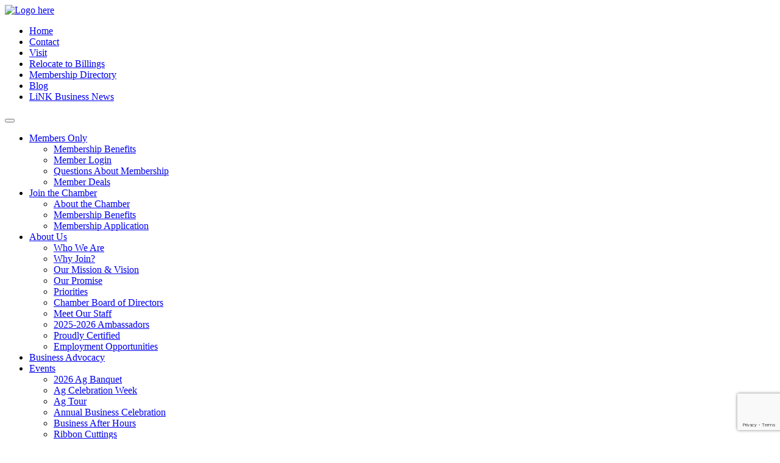

--- FILE ---
content_type: text/html; charset=utf-8
request_url: https://business.billingschamber.com/events/details/chamber-journey-09-28-2023-5102381
body_size: 306994
content:

<!DOCTYPE html>
<html class="no-js" lang="en-US">
<head>
<!-- start injected HTML (CCID=2805) -->
<!-- page template: https://www.billingschamber.com/template/ -->
<base href="https://www.billingschamber.com/" />
<meta name="keywords" content="Chamber Journey,Billings Chamber of Commerce,Billings,events,calendar,regional" />
<meta name="description" content="Benefit Connection will aid in understanding your member benefits and getting you or your staff involved to represent your organization. - 09/28/2023" />
<link href="https://business.billingschamber.com/integration/customerdefinedcss?_=tWYNfg2" rel="stylesheet" type="text/css" />
<!-- link for rss not inserted -->
<!-- end injected HTML -->

  <meta charset="utf-8">
  <meta http-equiv="X-UA-Compatible" content="IE=edge">
  <title>Chamber Journey - Sep 28, 2023 - Billings Chamber of Commerce</title>
  <meta name="viewport" content="width=device-width, initial-scale=1">

  <meta name="ROBOTS" content="NOINDEX, NOFOLLOW" />

	<!-- This site is optimized with the Yoast SEO plugin v26.7 - https://yoast.com/wordpress/plugins/seo/ -->
	<link rel="canonical" href="https://business.billingschamber.com/events/details/chamber-journey-09-28-2023-5102381" />
	
	
	
	
	
	
	<meta property="article:modified_time" content="2016-08-30T14:10:08+00:00" />
	<script type="application/ld+json" class="yoast-schema-graph">{"@context":"https://schema.org","@graph":[{"@type":"WebPage","@id":"https://www.billingschamber.com/template/","url":"https://www.billingschamber.com/template/","name":"- Billings Chamber of Commerce","isPartOf":{"@id":"https://www.billingschamber.com/#website"},"datePublished":"2016-08-29T22:19:01+00:00","dateModified":"2016-08-30T14:10:08+00:00","breadcrumb":{"@id":"https://www.billingschamber.com/template/#breadcrumb"},"inLanguage":"en-US","potentialAction":[{"@type":"ReadAction","target":["https://www.billingschamber.com/template/"]}]},{"@type":"BreadcrumbList","@id":"https://www.billingschamber.com/template/#breadcrumb","itemListElement":[]},{"@type":"WebSite","@id":"https://www.billingschamber.com/#website","url":"https://www.billingschamber.com/","name":"Billings Chamber of Commerce","description":"","potentialAction":[{"@type":"SearchAction","target":{"@type":"EntryPoint","urlTemplate":"https://www.billingschamber.com/?s={search_term_string}"},"query-input":{"@type":"PropertyValueSpecification","valueRequired":true,"valueName":"search_term_string"}}],"inLanguage":"en-US"}]}</script>
	<!-- / Yoast SEO plugin. -->


<link rel='dns-prefetch' href='//ajax.googleapis.com' />


<style id='wp-img-auto-sizes-contain-inline-css' type='text/css'>
img:is([sizes=auto i],[sizes^="auto," i]){contain-intrinsic-size:3000px 1500px}
/*# sourceURL=wp-img-auto-sizes-contain-inline-css */
</style>
<style id='wp-emoji-styles-inline-css' type='text/css'>

	img.wp-smiley, img.emoji {
		display: inline !important;
		border: none !important;
		box-shadow: none !important;
		height: 1em !important;
		width: 1em !important;
		margin: 0 0.07em !important;
		vertical-align: -0.1em !important;
		background: none !important;
		padding: 0 !important;
	}
/*# sourceURL=wp-emoji-styles-inline-css */
</style>
<link rel='stylesheet' id='wp-block-library-css' href='/wp-includes/css/dist/block-library/style.min.css?ver=6.9' type='text/css' media='all' />
<style id='global-styles-inline-css' type='text/css'>
:root{--wp--preset--aspect-ratio--square: 1;--wp--preset--aspect-ratio--4-3: 4/3;--wp--preset--aspect-ratio--3-4: 3/4;--wp--preset--aspect-ratio--3-2: 3/2;--wp--preset--aspect-ratio--2-3: 2/3;--wp--preset--aspect-ratio--16-9: 16/9;--wp--preset--aspect-ratio--9-16: 9/16;--wp--preset--color--black: #000000;--wp--preset--color--cyan-bluish-gray: #abb8c3;--wp--preset--color--white: #ffffff;--wp--preset--color--pale-pink: #f78da7;--wp--preset--color--vivid-red: #cf2e2e;--wp--preset--color--luminous-vivid-orange: #ff6900;--wp--preset--color--luminous-vivid-amber: #fcb900;--wp--preset--color--light-green-cyan: #7bdcb5;--wp--preset--color--vivid-green-cyan: #00d084;--wp--preset--color--pale-cyan-blue: #8ed1fc;--wp--preset--color--vivid-cyan-blue: #0693e3;--wp--preset--color--vivid-purple: #9b51e0;--wp--preset--gradient--vivid-cyan-blue-to-vivid-purple: linear-gradient(135deg,rgb(6,147,227) 0%,rgb(155,81,224) 100%);--wp--preset--gradient--light-green-cyan-to-vivid-green-cyan: linear-gradient(135deg,rgb(122,220,180) 0%,rgb(0,208,130) 100%);--wp--preset--gradient--luminous-vivid-amber-to-luminous-vivid-orange: linear-gradient(135deg,rgb(252,185,0) 0%,rgb(255,105,0) 100%);--wp--preset--gradient--luminous-vivid-orange-to-vivid-red: linear-gradient(135deg,rgb(255,105,0) 0%,rgb(207,46,46) 100%);--wp--preset--gradient--very-light-gray-to-cyan-bluish-gray: linear-gradient(135deg,rgb(238,238,238) 0%,rgb(169,184,195) 100%);--wp--preset--gradient--cool-to-warm-spectrum: linear-gradient(135deg,rgb(74,234,220) 0%,rgb(151,120,209) 20%,rgb(207,42,186) 40%,rgb(238,44,130) 60%,rgb(251,105,98) 80%,rgb(254,248,76) 100%);--wp--preset--gradient--blush-light-purple: linear-gradient(135deg,rgb(255,206,236) 0%,rgb(152,150,240) 100%);--wp--preset--gradient--blush-bordeaux: linear-gradient(135deg,rgb(254,205,165) 0%,rgb(254,45,45) 50%,rgb(107,0,62) 100%);--wp--preset--gradient--luminous-dusk: linear-gradient(135deg,rgb(255,203,112) 0%,rgb(199,81,192) 50%,rgb(65,88,208) 100%);--wp--preset--gradient--pale-ocean: linear-gradient(135deg,rgb(255,245,203) 0%,rgb(182,227,212) 50%,rgb(51,167,181) 100%);--wp--preset--gradient--electric-grass: linear-gradient(135deg,rgb(202,248,128) 0%,rgb(113,206,126) 100%);--wp--preset--gradient--midnight: linear-gradient(135deg,rgb(2,3,129) 0%,rgb(40,116,252) 100%);--wp--preset--font-size--small: 13px;--wp--preset--font-size--medium: 20px;--wp--preset--font-size--large: 36px;--wp--preset--font-size--x-large: 42px;--wp--preset--spacing--20: 0.44rem;--wp--preset--spacing--30: 0.67rem;--wp--preset--spacing--40: 1rem;--wp--preset--spacing--50: 1.5rem;--wp--preset--spacing--60: 2.25rem;--wp--preset--spacing--70: 3.38rem;--wp--preset--spacing--80: 5.06rem;--wp--preset--shadow--natural: 6px 6px 9px rgba(0, 0, 0, 0.2);--wp--preset--shadow--deep: 12px 12px 50px rgba(0, 0, 0, 0.4);--wp--preset--shadow--sharp: 6px 6px 0px rgba(0, 0, 0, 0.2);--wp--preset--shadow--outlined: 6px 6px 0px -3px rgb(255, 255, 255), 6px 6px rgb(0, 0, 0);--wp--preset--shadow--crisp: 6px 6px 0px rgb(0, 0, 0);}:where(.is-layout-flex){gap: 0.5em;}:where(.is-layout-grid){gap: 0.5em;}body .is-layout-flex{display: flex;}.is-layout-flex{flex-wrap: wrap;align-items: center;}.is-layout-flex > :is(*, div){margin: 0;}body .is-layout-grid{display: grid;}.is-layout-grid > :is(*, div){margin: 0;}:where(.wp-block-columns.is-layout-flex){gap: 2em;}:where(.wp-block-columns.is-layout-grid){gap: 2em;}:where(.wp-block-post-template.is-layout-flex){gap: 1.25em;}:where(.wp-block-post-template.is-layout-grid){gap: 1.25em;}.has-black-color{color: var(--wp--preset--color--black) !important;}.has-cyan-bluish-gray-color{color: var(--wp--preset--color--cyan-bluish-gray) !important;}.has-white-color{color: var(--wp--preset--color--white) !important;}.has-pale-pink-color{color: var(--wp--preset--color--pale-pink) !important;}.has-vivid-red-color{color: var(--wp--preset--color--vivid-red) !important;}.has-luminous-vivid-orange-color{color: var(--wp--preset--color--luminous-vivid-orange) !important;}.has-luminous-vivid-amber-color{color: var(--wp--preset--color--luminous-vivid-amber) !important;}.has-light-green-cyan-color{color: var(--wp--preset--color--light-green-cyan) !important;}.has-vivid-green-cyan-color{color: var(--wp--preset--color--vivid-green-cyan) !important;}.has-pale-cyan-blue-color{color: var(--wp--preset--color--pale-cyan-blue) !important;}.has-vivid-cyan-blue-color{color: var(--wp--preset--color--vivid-cyan-blue) !important;}.has-vivid-purple-color{color: var(--wp--preset--color--vivid-purple) !important;}.has-black-background-color{background-color: var(--wp--preset--color--black) !important;}.has-cyan-bluish-gray-background-color{background-color: var(--wp--preset--color--cyan-bluish-gray) !important;}.has-white-background-color{background-color: var(--wp--preset--color--white) !important;}.has-pale-pink-background-color{background-color: var(--wp--preset--color--pale-pink) !important;}.has-vivid-red-background-color{background-color: var(--wp--preset--color--vivid-red) !important;}.has-luminous-vivid-orange-background-color{background-color: var(--wp--preset--color--luminous-vivid-orange) !important;}.has-luminous-vivid-amber-background-color{background-color: var(--wp--preset--color--luminous-vivid-amber) !important;}.has-light-green-cyan-background-color{background-color: var(--wp--preset--color--light-green-cyan) !important;}.has-vivid-green-cyan-background-color{background-color: var(--wp--preset--color--vivid-green-cyan) !important;}.has-pale-cyan-blue-background-color{background-color: var(--wp--preset--color--pale-cyan-blue) !important;}.has-vivid-cyan-blue-background-color{background-color: var(--wp--preset--color--vivid-cyan-blue) !important;}.has-vivid-purple-background-color{background-color: var(--wp--preset--color--vivid-purple) !important;}.has-black-border-color{border-color: var(--wp--preset--color--black) !important;}.has-cyan-bluish-gray-border-color{border-color: var(--wp--preset--color--cyan-bluish-gray) !important;}.has-white-border-color{border-color: var(--wp--preset--color--white) !important;}.has-pale-pink-border-color{border-color: var(--wp--preset--color--pale-pink) !important;}.has-vivid-red-border-color{border-color: var(--wp--preset--color--vivid-red) !important;}.has-luminous-vivid-orange-border-color{border-color: var(--wp--preset--color--luminous-vivid-orange) !important;}.has-luminous-vivid-amber-border-color{border-color: var(--wp--preset--color--luminous-vivid-amber) !important;}.has-light-green-cyan-border-color{border-color: var(--wp--preset--color--light-green-cyan) !important;}.has-vivid-green-cyan-border-color{border-color: var(--wp--preset--color--vivid-green-cyan) !important;}.has-pale-cyan-blue-border-color{border-color: var(--wp--preset--color--pale-cyan-blue) !important;}.has-vivid-cyan-blue-border-color{border-color: var(--wp--preset--color--vivid-cyan-blue) !important;}.has-vivid-purple-border-color{border-color: var(--wp--preset--color--vivid-purple) !important;}.has-vivid-cyan-blue-to-vivid-purple-gradient-background{background: var(--wp--preset--gradient--vivid-cyan-blue-to-vivid-purple) !important;}.has-light-green-cyan-to-vivid-green-cyan-gradient-background{background: var(--wp--preset--gradient--light-green-cyan-to-vivid-green-cyan) !important;}.has-luminous-vivid-amber-to-luminous-vivid-orange-gradient-background{background: var(--wp--preset--gradient--luminous-vivid-amber-to-luminous-vivid-orange) !important;}.has-luminous-vivid-orange-to-vivid-red-gradient-background{background: var(--wp--preset--gradient--luminous-vivid-orange-to-vivid-red) !important;}.has-very-light-gray-to-cyan-bluish-gray-gradient-background{background: var(--wp--preset--gradient--very-light-gray-to-cyan-bluish-gray) !important;}.has-cool-to-warm-spectrum-gradient-background{background: var(--wp--preset--gradient--cool-to-warm-spectrum) !important;}.has-blush-light-purple-gradient-background{background: var(--wp--preset--gradient--blush-light-purple) !important;}.has-blush-bordeaux-gradient-background{background: var(--wp--preset--gradient--blush-bordeaux) !important;}.has-luminous-dusk-gradient-background{background: var(--wp--preset--gradient--luminous-dusk) !important;}.has-pale-ocean-gradient-background{background: var(--wp--preset--gradient--pale-ocean) !important;}.has-electric-grass-gradient-background{background: var(--wp--preset--gradient--electric-grass) !important;}.has-midnight-gradient-background{background: var(--wp--preset--gradient--midnight) !important;}.has-small-font-size{font-size: var(--wp--preset--font-size--small) !important;}.has-medium-font-size{font-size: var(--wp--preset--font-size--medium) !important;}.has-large-font-size{font-size: var(--wp--preset--font-size--large) !important;}.has-x-large-font-size{font-size: var(--wp--preset--font-size--x-large) !important;}
/*# sourceURL=global-styles-inline-css */
</style>

<style id='classic-theme-styles-inline-css' type='text/css'>
/*! This file is auto-generated */
.wp-block-button__link{color:#fff;background-color:#32373c;border-radius:9999px;box-shadow:none;text-decoration:none;padding:calc(.667em + 2px) calc(1.333em + 2px);font-size:1.125em}.wp-block-file__button{background:#32373c;color:#fff;text-decoration:none}
/*# sourceURL=/wp-includes/css/classic-themes.min.css */
</style>
<link rel='stylesheet' id='pb-accordion-blocks-style-css' href='/wp-content/plugins/accordion-blocks/build/index.css?ver=1.5.0' type='text/css' media='all' />
<link rel='stylesheet' id='roots_main-css' href='/wp-content/themes/roots/assets/css/main.min.css?ver=9880649384aea9f1ee166331c0a30daa' type='text/css' media='all' />
<link rel='stylesheet' id='app-css' href='/wp-content/themes/roots/assets/css/app.css?ver=6.9' type='text/css' media='all' />
<link rel='stylesheet' id='fontawesome-css' href='/wp-content/themes/roots/assets/css/font-awesome.min.css' type='text/css' media='all' />
<link rel='stylesheet' id='sudo_css-css' href='/wp-content/themes/roots/assets/css/sudo_slider.css' type='text/css' media='all' />
<script type="text/javascript" src="//ajax.googleapis.com/ajax/libs/jquery/1.11.0/jquery.min.js" id="jquery-js"></script>
<script>window.jQuery || document.write('<script src="https://www.billingschamber.com/wp-content/themes/roots/assets/js/vendor/jquery-1.11.0.min.js"><\/script>')</script>
<script type="text/javascript" src="/wp-content/themes/roots/assets/js/vendor/modernizr-2.7.0.min.js" id="modernizr-js"></script>
<script type="text/javascript" src="/wp-content/themes/roots/assets/js/jquery.sudoSlider.min.js" id="sudoslider-js"></script>
<script type="text/javascript" src="/wp-content/themes/roots/assets/js/app.js" id="app_js-js"></script>
<script type="text/javascript" src="/wp-content/themes/roots/assets/js/slider-interior.js" id="slider_interior-js"></script>
<link rel="alternate" title="JSON" type="application/json" href="https://www.billingschamber.com/wp-json/wp/v2/pages/4432" /><style type="text/css" media="screen"> 
	  html { margin-top: 0px !important; } 
	  * html body { margin-top: 0px !important; } 
	  </style><style media="print" type="text/css">div.faq_answer { display: block!important; }p.faq_nav { display: none; }</style>  
  <link href='https://fonts.googleapis.com/css?family=Open+Sans:400,700|Open+Sans+Condensed:700|Raleway:400,600' rel='stylesheet' type='text/css'>

  <link rel="alternate" type="application/rss+xml" title="Billings Chamber of Commerce Feed" href="https://www.billingschamber.com/feed/">
  <!-- HTML5 Shim and Respond.js IE8 support of HTML5 elements and media queries -->
  <!-- WARNING: Respond.js doesn't work if you view the page via file:// -->
  <!--[if lt IE 9]>
    <script async src="/wp-content/themes/roots/assets/js/html5shiv.js"></script>
    <script async src="/wp-content/themes/roots/assets/js/respond.js"></script>
  <![endif]-->
  <script>window.CMS = true;</script>
	<!-- Facebook Pixel Code -->
	<script>
	!function(f,b,e,v,n,t,s)
	{if(f.fbq)return;n=f.fbq=function(){n.callMethod?
	n.callMethod.apply(n,arguments):n.queue.push(arguments)};
	if(!f._fbq)f._fbq=n;n.push=n;n.loaded=!0;n.version='2.0';
	n.queue=[];t=b.createElement(e);t.async=!0;
	t.src=v;s=b.getElementsByTagName(e)[0];
	s.parentNode.insertBefore(t,s)}(window,document,'script',
	'https://connect.facebook.net/en_US/fbevents.js');
	fbq('init', '658756131246679'); 
	fbq('track', 'PageView');
	</script>
	<noscript>
	<img height="1" width="1" 
	src="https://www.facebook.com/tr?id=658756131246679&ev=PageView
	&noscript=1"/>
	</noscript>
	<!-- End Facebook Pixel Code -->
	<script type="text/javascript" data-cfasync="false">
		(window.gaDevIds=window.gaDevIds||[]).push("dZGIzZG");
		var mi_version         = '7.14.0';
		var mi_track_user      = true;
		var mi_no_track_reason = '';
		
		var disableStr = 'ga-disable-UA-33749257-1';

		/* Function to detect opted out users */
		function __gaTrackerIsOptedOut() {
			return document.cookie.indexOf(disableStr + '=true') > -1;
		}

		/* Disable tracking if the opt-out cookie exists. */
		if ( __gaTrackerIsOptedOut() ) {
			window[disableStr] = true;
		}

		/* Opt-out function */
		function __gaTrackerOptout() {
		  document.cookie = disableStr + '=true; expires=Thu, 31 Dec 2099 23:59:59 UTC; path=/';
		  window[disableStr] = true;
		}

		if ( 'undefined' === typeof gaOptout ) {
			function gaOptout() {
				__gaTrackerOptout();
			}
		}
		
		if ( mi_track_user ) {
			(function(i,s,o,g,r,a,m){i['GoogleAnalyticsObject']=r;i[r]=i[r]||function(){
				(i[r].q=i[r].q||[]).push(arguments)},i[r].l=1*new Date();a=s.createElement(o),
				m=s.getElementsByTagName(o)[0];a.async=1;a.src=g;m.parentNode.insertBefore(a,m)
			})(window,document,'script','//www.google-analytics.com/analytics.js','__gaTracker');

			__gaTracker('create', 'UA-33749257-1', 'auto');
			__gaTracker('set', 'forceSSL', true);
			__gaTracker('send','pageview');
		} else {
			console.log( "" );
			(function() {
				/* https://developers.google.com/analytics/devguides/collection/analyticsjs/ */
				var noopfn = function() {
					return null;
				};
				var noopnullfn = function() {
					return null;
				};
				var Tracker = function() {
					return null;
				};
				var p = Tracker.prototype;
				p.get = noopfn;
				p.set = noopfn;
				p.send = noopfn;
				var __gaTracker = function() {
					var len = arguments.length;
					if ( len === 0 ) {
						return;
					}
					var f = arguments[len-1];
					if ( typeof f !== 'object' || f === null || typeof f.hitCallback !== 'function' ) {
						console.log( 'Not running function __gaTracker(' + arguments[0] + " ....) because you are not being tracked. " + mi_no_track_reason );
						return;
					}
					try {
						f.hitCallback();
					} catch (ex) {

					}
				};
				__gaTracker.create = function() {
					return new Tracker();
				};
				__gaTracker.getByName = noopnullfn;
				__gaTracker.getAll = function() {
					return [];
				};
				__gaTracker.remove = noopfn;
				window['__gaTracker'] = __gaTracker;
						})();
			}
	</script>	
    <!-- jQuery first, then Popper.js, then Bootstrap JS -->
    <script src="https://code.jquery.com/jquery-3.7.1.min.js" crossorigin="anonymous"></script>
    <script type="text/javascript" src="https://code.jquery.com/ui/1.13.2/jquery-ui.min.js"></script>
<script src="https://business.billingschamber.com/Content/bundles/SEO4?v=jX-Yo1jNxYBrX6Ffq1gbxQahkKjKjLSiGjCSMnG9UuU1"></script>
    <script type="text/javascript" src="https://ajax.aspnetcdn.com/ajax/globalize/0.1.1/globalize.min.js"></script>
    <script type="text/javascript" src="https://ajax.aspnetcdn.com/ajax/globalize/0.1.1/cultures/globalize.culture.en-US.js"></script>
    <!-- Required meta tags -->
    <meta charset="utf-8">
    <meta name="viewport" content="width=device-width, initial-scale=1, shrink-to-fit=no">
    <link rel="stylesheet" href="https://code.jquery.com/ui/1.13.2/themes/base/jquery-ui.css" type="text/css" media="all" />
    <script type="text/javascript">
        var MNI = MNI || {};
        MNI.CurrentCulture = 'en-US';
        MNI.CultureDateFormat = 'M/d/yyyy';
        MNI.BaseUrl = 'https://business.billingschamber.com';
        MNI.jQuery = jQuery.noConflict(true);
        MNI.Page = {
            Domain: 'business.billingschamber.com',
            Context: 202,
            Category: null,
            Member: null,
            MemberPagePopup: false
        };
        MNI.LayoutPromise = new Promise(function (resolve) {
            MNI.LayoutResolution = resolve;
        });
        MNI.MemberFilterUrl = '';
    </script>


    <script src="https://www.google.com/recaptcha/enterprise.js?render=6LfI_T8rAAAAAMkWHrLP_GfSf3tLy9tKa839wcWa" async defer></script>
    <script>

        const SITE_KEY = '6LfI_T8rAAAAAMkWHrLP_GfSf3tLy9tKa839wcWa';

        // Repeatedly check if grecaptcha has been loaded, and call the callback once it's available
        function waitForGrecaptcha(callback, retries = 10, interval = 1000) {
            if (typeof grecaptcha !== 'undefined' && grecaptcha.enterprise.execute) {
                callback();
            } else if (retries > 0) { 
                setTimeout(() => {
                    waitForGrecaptcha(callback, retries - 1, interval);
                }, interval);
            } else {
                console.error("grecaptcha is not available after multiple attempts");
            }
        }

        // Generates a reCAPTCHA v3 token using grecaptcha.enterprise and injects it into the given form.
        // If the token input doesn't exist, it creates one. Then it executes the callback with the token.
        function setReCaptchaToken(formElement, callback, action = 'submit') {
            grecaptcha.enterprise.ready(function () {
                grecaptcha.enterprise.execute(SITE_KEY, { action: action }).then(function (token) {

                    MNI.jQuery(function ($) {
                        let input = $(formElement).find("input[name='g-recaptcha-v3']");

                        if (input.length === 0) {
                            input = $('<input>', {
                                type: 'hidden',
                                name: 'g-recaptcha-v3',
                                value: token
                            });
                            $(formElement).append(input);
                        }
                        else
                            $(input).val(token);

                        if (typeof callback === 'function') callback(token);
                    })

                });
            });
        }

    </script>




<script src="https://business.billingschamber.com/Content/bundles/MNI?v=34V3-w6z5bLW9Yl7pjO3C5tja0TdKeHFrpRQ0eCPbz81"></script>


    <meta property='og:url' content='https://business.billingschamber.com/events/details/chamber-journey-09-28-2023-5102381' />
<meta property='og:title' content='Chamber Journey' />
<meta property='og:description' content='Benefit Connection will aid in understanding your member benefits and getting you or your staff involved to represent your organization. - 09/28/2023' />
<meta property='og:image' content='https://chambermaster.blob.core.windows.net/images/chambers/2805/ChamberImages/logo/200x200/Billings_Chamber_Logo_JPEG.jpg' />

    <script src='https://www.google.com/recaptcha/api.js?onload=onloadCaptchaCallback'></script>
    <script type="text/javascript">

        // Recaptcha fix for IOS
        var HEADER_HEIGHT = 0;
        var isIOS = /iPhone|iPad|iPod/i.test(navigator.userAgent);
        var grecaptchaPosition;


        var isScrolledIntoView = function (elem) {
            var elemRect = elem.getBoundingClientRect();
            var isVisible = (elemRect.top - HEADER_HEIGHT >= 0 && elemRect.bottom <= window.innerHeight);
            return isVisible;
        };
        // End initial Recaptcha fix for IOS.See below verifyRecaptchaCallback and ISIOS for it's usage.

        // Recaptcha aria attributes after load
        function onloadCaptchaCallback() {
            MNI.jQuery('#g-recaptcha-response').attr('aria-hidden', true);
            MNI.jQuery('#g-recaptcha-response').attr('aria-label', 'Captcha response');
        }

        MNI.jQuery(function ($) {
            $(function () {
                var $form = $('form.gz-form.needs-validation');
                var form = $form[0];
                $form.find('button.gz-submit-btn').click(function (e) {
                    e.preventDefault();

                    if (form.checkValidity() === false) {
                        form.classList.add('was-validated');
                        $(form).find(":input[required]").each(function () {
                            if (!this.checkValidity()) {
                                this.style.border = '1px solid red';
                            } else {
                                this.style.border = '';
                            }

                            var captchaToken = $('#captchavalidation').val();

                            if (!captchaToken) {
                                $('.g-recaptcha > div').css('border', '2px solid red');
                                $('.invalid-feedback').show(); 
                            } else {
                                $('.g-recaptcha > div').css('border', '');
                                $('.invalid-feedback').hide();
                            }
                        })
                        scrollToTop();
                    } else {
                        waitForGrecaptcha(() => {
                            setReCaptchaToken($form, () => form.submit(), "eventReminder");
                        })
                    }
                });

                function scrollToTop() {
                    $('html, body').animate({
                        scrollTop: $(".gz-event-reminder").offset().top
                    }, 500, 'linear');
                }

                window.verifyRecaptchaCallback = function (response) {
                    $('input[data-recaptcha]').val(response).trigger('change');
                    if (isIOS && grecaptchaPosition !== undefined) {
                        window.scrollTo(0, grecaptchaPosition);
                    }
                }

                window.expiredRecaptchaCallback = function () {
                    $('input[data-recaptcha]').val("").trigger('change');
                }


                if (isIOS) {
                    var recaptchaElements = document.querySelectorAll('.g-recaptcha');

                    window.addEventListener('scroll', function () {
                        Array.prototype.forEach.call(recaptchaElements, function (element) {
                            if (isScrolledIntoView(element)) {
                                grecaptchaPosition = document.documentElement.scrollTop || document.body.scrollTop;
                            }
                        });
                    }, false);
                }

            })
        })

        MNI.ITEM_TYPE = 1;
        MNI.ITEM_ID = 5102381;
        (function ($) {
            $(document).ready(function () {
                var reminderOpen = 'False' == 'True';
                var x = window.matchMedia("(max-width: 576px)")
                if (reminderOpen)
                {
                    $(".reminder-btn").trigger("click");
                    if (x.matches)
                    {
                        $("#cardReminder_MobileOnly").removeClass("collapsing").addClass("collapse show in");
                    }
                }
            });
        })(MNI.jQuery);
    </script>
    <!-- Bootstrap CSS -->
    <link type="text/css" href="https://business.billingschamber.com/Content/SEO4/css/bootstrap/bootstrap-ns.min.css" rel="stylesheet" />
<link href="https://business.billingschamber.com/Content/SEO4/css/fontawesome/css/fa.bundle?v=ruPA372u21djZ69Q5Ysnch4rq1PR55j8o6h6btgP60M1" rel="stylesheet"/>
<link href="https://business.billingschamber.com/Content/SEO4/css/v4-module.bundle?v=teKUclOSNwyO4iQ2s3q00X0U2jxs0Mkz0T6S0f4p_241" rel="stylesheet"/>
<meta name="referrer" content="origin" />
<script>
function isPath(path = '') {
  return window.location.pathname.indexOf(path) > -1;
}
</script></head>

<body class="wp-singular page page-id-4432 wp-theme-roots template">
  <!--[if lt IE 8]>
    <div class="alert alert-warning">
      You are using an <strong>outdated</strong> browser. Please <a href="http://browsehappy.com/">upgrade your browser</a> to improve your experience.    </div>
  <![endif]-->

  <header class="site-header">
	<div class="masthead">
        <div class="container">
            <div class="row">
                <div class="col-sm-4 col-md-3">
                    <a href="https://www.billingschamber.com"><img src="/wp-content/themes/roots/assets/img/logo.png" class="logo img-responsive" alt="Logo here"></a>
                </div>
                <div class="col-sm-8 col-md-9 text-right">
                	<div class="navbar-top">
                        <nav class="collapse navbar-collapse" role="navigation">
                          <ul id="menu-top-navigation" class="nav nav-pills navbar-right"><li class="hidden-sm menu-home"><a href="https://www.billingschamber.com/">Home</a></li>
<li class="menu-contact"><a href="https://www.billingschamber.com/contact-us-2/">Contact</a></li>
<li class="menu-visit"><a href="https://www.billingschamber.com/visit/">Visit</a></li>
<li class="menu-relocate-to-billings"><a href="https://www.billingschamber.com/relocate-to-billings/">Relocate to Billings</a></li>
<li class="menu-membership-directory"><a href="https://business.billingschamber.com/list/">Membership Directory</a></li>
<li class="menu-blog"><a href="https://www.billingschamber.com/blog/">Blog</a></li>
<li class="menu-link-business-news"><a href="https://www.billingschamber.com/link-business-quarterly/">LiNK Business News</a></li>
</ul>                        </nav>
                    </div>
                </div>
            </div>
        </div>
    </div>
    
    <div class="banner navbar navbar-default navbar-static-top" role="banner">
      <div class="container">
      	<div class="row">
        	<div class="col-md-11">
                <div class="navbar-header">
                  <button type="button" class="navbar-toggle" data-toggle="collapse" data-target=".navbar-main-collapse">
                    <span class="sr-only">Toggle navigation</span>
                    <span class="icon-bar"></span>
                    <span class="icon-bar"></span>
                    <span class="icon-bar"></span>
                  </button>
                  <!--<a class="navbar-brand" href="https://www.billingschamber.com/">Billings Chamber of Commerce</a>-->
                </div>
            
                <nav class="collapse navbar-collapse navbar-main-collapse" role="navigation">
                  <ul id="menu-primary-navigation" class="nav navbar-nav"><li class="dropdown menu-members-only"><a class="dropdown-toggle" data-toggle="dropdown" data-target="#" href="https://www.billingschamber.com/join/">Members Only <b class="caret"></b></a>
<ul class="dropdown-menu">
	<li class="menu-membership-benefits"><a href="https://www.billingschamber.com/join/membership-benefits/">Membership Benefits</a></li>
	<li class="menu-member-login"><a href="https://business.billingschamber.com/login/">Member Login</a></li>
	<li class="menu-questions-about-membership"><a href="https://www.billingschamber.com/join/questions-membership/">Questions About Membership</a></li>
	<li class="menu-member-deals"><a href="https://business.billingschamber.com/hotdeals/">Member Deals</a></li>
</ul>
</li>
<li class="dropdown menu-join-the-chamber"><a class="dropdown-toggle" data-toggle="dropdown" data-target="#" href="https://business.billingschamber.com/member/newmemberapp/">Join the Chamber <b class="caret"></b></a>
<ul class="dropdown-menu">
	<li class="menu-about-the-chamber"><a href="https://www.billingschamber.com/about-the-chamber/">About the Chamber</a></li>
	<li class="menu-membership-benefits"><a href="https://www.billingschamber.com/join/membership-benefits/">Membership Benefits</a></li>
	<li class="menu-membership-application"><a href="http://billingschamber.chambermaster.com/member/newmemberapp/">Membership Application</a></li>
</ul>
</li>
<li class="dropdown menu-about-us"><a class="dropdown-toggle" data-toggle="dropdown" data-target="#" href="https://www.billingschamber.com/about-the-chamber/">About Us <b class="caret"></b></a>
<ul class="dropdown-menu">
	<li class="menu-who-we-are"><a target="_blank" href="http://3cs.billingschamber.com/#new_tab">Who We Are</a></li>
	<li class="menu-why-join"><a href="https://www.billingschamber.com/about-the-chamber/join/">Why Join?</a></li>
	<li class="menu-our-mission-vision"><a href="https://www.billingschamber.com/about-the-chamber/mission-vision/">Our Mission &amp; Vision</a></li>
	<li class="menu-our-promise"><a href="https://www.billingschamber.com/about-the-chamber/promise/">Our Promise</a></li>
	<li class="menu-priorities"><a href="https://www.billingschamber.com/priorities/">Priorities</a></li>
	<li class="menu-chamber-board-of-directors"><a href="https://www.billingschamber.com/about-the-chamber/chambercvb-board-directors/">Chamber Board of Directors</a></li>
	<li class="menu-meet-our-staff"><a href="https://www.billingschamber.com/about-the-chamber/meet-staff/">Meet Our Staff</a></li>
	<li class="menu-2025-2026-ambassadors"><a href="https://www.billingschamber.com/about-the-chamber/ambassadors/">2025-2026 Ambassadors</a></li>
	<li class="menu-proudly-certified"><a href="https://www.billingschamber.com/proudly-certified/">Proudly Certified</a></li>
	<li class="menu-employment-opportunities"><a href="https://www.billingschamber.com/about-the-chamber/employment/">Employment Opportunities</a></li>
</ul>
</li>
<li class="menu-business-advocacy"><a href="https://www.billingschamber.com/public-policy/">Business Advocacy</a></li>
<li class="dropdown menu-events"><a class="dropdown-toggle" data-toggle="dropdown" data-target="#" target="_blank" href="https://business.billingschamber.com/events#new_tab">Events <b class="caret"></b></a>
<ul class="dropdown-menu">
	<li class="menu-2026-ag-banquet"><a href="https://www.billingschamber.com/2026-ag-banquet/">2026 Ag Banquet</a></li>
	<li class="menu-ag-celebration-week"><a href="https://www.billingschamber.com/events/ag-celebration/">Ag Celebration Week</a></li>
	<li class="menu-ag-tour"><a href="https://www.billingschamber.com/events/other-events/">Ag Tour</a></li>
	<li class="menu-annual-business-celebration"><a href="https://www.billingschamber.com/events/annualbusinesscelebration/">Annual Business Celebration</a></li>
	<li class="menu-business-after-hours"><a href="https://www.billingschamber.com/events/afterhours/">Business After Hours</a></li>
	<li class="menu-ribbon-cuttings"><a href="https://www.billingschamber.com/events-2/ribbon-cuttings/">Ribbon Cuttings</a></li>
	<li class="menu-chamber-annual-awards"><a href="https://www.billingschamber.com/events/awards/">Chamber Annual Awards</a></li>
	<li class="menu-chamber-event-calendar"><a target="_blank" href="https://business.billingschamber.com/events#new_tab">Chamber Event Calendar</a></li>
	<li class="menu-chamber-open"><a href="https://www.billingschamber.com/events/billings-chamber-open/">Chamber Open</a></li>
	<li class="menu-international-travel"><a href="https://www.billingschamber.com/events-2/get-involved/international-travel/">International Travel</a></li>
	<li class="menu-native-american-business-summit"><a href="https://www.billingschamber.com/native-american-business-summit/">Native American Business Summit</a></li>
	<li class="menu-mt-young-professionals-summit"><a href="https://www.billingschamber.com/events/mt-yps/">MT Young Professionals Summit</a></li>
	<li class="menu-community-event-calendar"><a href="https://billings365.com/billings-montana-events">Community Event Calendar</a></li>
	<li class="menu-event-sponsorship"><a href="https://www.billingschamber.com/events/event-sponsorship/">Event Sponsorship</a></li>
	<li class="menu-event-registration-cancellation-policy"><a href="https://www.billingschamber.com/event-registration-cancellation-policy/">Event/Registration Cancellation Policy</a></li>
</ul>
</li>
<li class="dropdown menu-get-involved"><a class="dropdown-toggle" data-toggle="dropdown" data-target="#" href="https://www.billingschamber.com/events-2/get-involved/">Get Involved <b class="caret"></b></a>
<ul class="dropdown-menu">
	<li class="menu-committees-and-networks"><a href="https://www.billingschamber.com/events-2/get-involved/committees-and-task-forces/">Committees and Networks</a></li>
	<li class="menu-agriculture-committee"><a href="https://www.billingschamber.com/events-2/get-involved/agriculture-committee/">Agriculture Committee</a></li>
	<li class="menu-business-development-network"><a href="https://www.billingschamber.com/business-development-network/">Business Development Network</a></li>
	<li class="menu-collaborate"><a href="https://www.billingschamber.com/events-2/get-involved/collaborate-connections/">Collaborate</a></li>
	<li class="menu-leadership-billings"><a href="https://www.billingschamber.com/events-2/get-involved/leadership-billings/">Leadership Billings</a></li>
	<li class="menu-nextgen"><a href="https://www.billingschamber.com/events-2/get-involved/nextgen/">NextGEN</a></li>
	<li class="menu-womens-network"><a href="https://www.billingschamber.com/womens-network/">Women’s Network</a></li>
</ul>
</li>
<li class="dropdown menu-jobs"><a class="dropdown-toggle" data-toggle="dropdown" data-target="#" target="_blank" href="https://business.billingschamber.com/jobs/#new_tab">Jobs <b class="caret"></b></a>
<ul class="dropdown-menu">
	<li class="menu-about-posting"><a href="https://www.billingschamber.com/about-posting/">About Posting</a></li>
	<li class="menu-jobs-board"><a target="_blank" href="https://business.billingschamber.com/jobs/#new_tab">Jobs Board</a></li>
	<li class="menu-submit-a-job"><a target="_blank" href="https://business.billingschamber.com/login/">Submit a Job</a></li>
</ul>
</li>
<li class="menu-directory"><a href="https://business.billingschamber.com/list/">Directory</a></li>
</ul>                </nav>
          	</div>
            <div class="col-md-1 hidden-xs hidden-sm">
                <div class="text-right hidden-xs hidden-sm">
                    <a href="#search-container" data-toggle="collapse" class="search-toggle-icon"><i class="fa fa-search"></i></a>
                </div>
          	</div>
       	</div>
      </div>
    </div>
    
    <div class="navbar-default-btm"></div>
    
    <div class="search-container collapse" id="search-container">
        <div class="container">
			<form role="search" method="get" class="search-form form-inline" action="https://www.billingschamber.com/">
              <div class="input-group">
                <input type="search" value="" name="s" class="search-field form-control" placeholder="Search Billings Chamber of Commerce">
                <label class="hide">Search for:</label>
                <span class="input-group-btn">
                  <button type="submit" class="search-submit btn btn-purple">Search</button>
                </span>
              </div>
            </form>
        </div>
	</div>
    
</header>  
  
  <div class="wrap container container-sm-height" role="document">
  	<div class="content">

        <div class="row row-sm-height">
          <main class="main main-interior-content col-sm-height col-top col-sm-9" role="main">
          	<div class="inner">
            			<div class="page-header">
			<div class="breadcrumbs" typeof="BreadcrumbList" vocab="http://schema.org/">
			<span property="itemListElement" typeof="ListItem"><a property="item" typeof="WebPage" title="Go to Billings Chamber of Commerce." href="https://www.billingschamber.com" class="home" ><span property="name">Billings Chamber of Commerce</span></a><meta property="position" content="1"></span> &gt; <span property="itemListElement" typeof="ListItem"><span property="name" class="post post-page current-item"></span><meta property="url" content="https://www.billingschamber.com/template/"><meta property="position" content="2"></span>		</div>
		<h1>
			</h1>
</div>
		  <p>    <div id="gzns">
        

<div class="container-fluid gz-event-details gz-no-logo category-5030800" itemscope="itemscope" itemtype="http://schema.org/Event">
    <!--banner ad -->



<div class="row gz-banner"><div class="col"><div class="mn-banner mn-banner-premier"><div id="mn-banner"><noscript><iframe src="https://business.billingschamber.com/sponsors/adsframe?context=202&amp;maxWidth=480&amp;maxHeight=60&amp;max=1&amp;rotate=False" width="480" height="60" scrolling="no" frameborder="0" allowtransparency="true" marginwidth="0" marginheight="0"></iframe></noscript></div></div></div></div>
<script type="text/javascript">
    var _mnisq=_mnisq||[];
    _mnisq.push(["domain","business.billingschamber.com"],["context",202],["max",5],["rotate",1],["maxWidth",480],["maxHeight",60],["create","mn-banner"]);
    (function(b,d,a,c){b.getElementById(d)||(c=b.getElementsByTagName(a)[0],a=b.createElement(a),a.type="text/javascript",a.async=!0,a.src="https://business.billingschamber.com/Content/Script/Ads.min.js",c.parentNode.insertBefore(a,c))})(document,"mni-ads-script","script");
</script>
    <meta itemprop="eventStatus" content="EventScheduled">
    <!--event detail page header image -->
    

    <!--page title and share buttons -->
    <div class="row gz-page-return">
        <a href="https://business.billingschamber.com/events/search" aria-label="Back Button"><i class="gz-fas gz-fa-reply"></i></a>
    </div>
    <div class="row gz-event-details-header">
        <div class="col-auto pr-0 gz-details-logo-col">
                
        </div>
        <div class="col pl-0">
            <div class="d-flex gz-details-head">
                    <h1 class="gz-pagetitle" itemprop="name">Chamber Journey</h1>
                <!-- share Button trigger modal (modal code at bottom of page) -->
                    <button id="shareDrop" type="button" class="gz-share-btn" data-toggle="modal" data-target="#shareModal" aria-label="Share Button"> <i class="gz-fas gz-fa-share-alt"></i></button>
            </div>
        </div>
    </div>
    <!-- Event Sponsor display when PLACEMENT_TOP is chosen. Only supported in v4 -->
    <!-- row for event facts or description and register card -->
    <div class="row gz-details-links">
        <div class="col-sm-7 col-md-8 order-sm-first">
                <!-- left column descripton on new layout -->
<div class="row gz-event-description" itemprop="about">
                    <div class="col">
                        <p><img alt="" src="[data-uri]" /><br />
<br />
<span style="font-size: 14px;"><span style="background-image: initial; background-position: initial; background-size: initial; background-repeat: initial; background-attachment: initial; background-origin: initial; background-clip: initial;"><span style="color: rgb(68, 68, 68);"><span style="font-family: &quot;open sans light&quot;, sans-serif;">You are invited to our upcoming Chamber Journey event, designed for new members to the Billings Chamber of Commerce!</span></span></span><br />
&nbsp;<br />
<span style="background-image: initial; background-position: initial; background-size: initial; background-repeat: initial; background-attachment: initial; background-origin: initial; background-clip: initial;"><span style="color: rgb(68, 68, 68);"><span style="font-family: &quot;open sans light&quot;, sans-serif;">Chamber Journey will jump start and ignite your membership. &nbsp;Learn how to leverage your benefits and make the most of your membership. New members, established members, plus any new staff to your organization are welcome to join. We will dive into events, committees, services and programs the Billings Chamber has to offer. At this face-to-face networking meeting, you can grow your contact list, hear how existing members have utilized benefits for positive outcomes and gain a better understanding of how we serve the business community.</span></span></span><br />
&nbsp;</span><br />
<span style="background-image: initial; background-position: initial; background-size: initial; background-repeat: initial; background-attachment: initial; background-origin: initial; background-clip: initial;"><span style="color: rgb(68, 68, 68);"><span style="font-family: &quot;open sans light&quot;, sans-serif;"><span style="font-size: 14pt;"><span style="font-size: 14px;">Get registered today for FREE!</span></span></span></span></span></p>
                    </div>
                </div>                <!-- row for video if exists -->
        </div>
        <!-- right column for register card and reminder -->
        <div class="col-sm-5 col-md-4 order-sm-last">
                <div class="card gz-eventdetails-card">
        <span class="gz-img-placeholder">Chamber Journey</span>
            <div class="card-footer gz-card-register">
                    <a type="button" href="https://business.billingschamber.com/events/register/5102381" class="btn btn-block gz-btn-register" role="button" onclick="return!MNI.Window.RegisterEvent(this)" target="RegisterEvent5102381">Register<i class="gz-fa gz-fa-angle-double-right"></i></a>
            </div>
    </div>

    <!--event reminder accorder for larger viewports, duplicated one below for mobile-->
    <div class="accordion d-none d-sm-block" id="reminderAccordian">
<form action="https://business.billingschamber.com/events/details/chamber-journey-09-28-2023-5102381" class="gz-form needs-validation" method="post">            <div class="card gz-event-reminder">
                <h5 class="card-header">
                    <button class="btn btn-block reminder-btn" type="button" data-toggle="collapse" data-target="#cardReminder" aria-expanded="true" aria-controls="cardReminder">Set a Reminder</button>
                </h5>
                <div id="cardReminder" class="collapse" data-parent="#reminderAccordian">
                    <div class="card-body">
                        <p class="card-text">Enter your email address below to receive a reminder message.</p>
                        <div>
                            
                        </div>
                        <p class="card-text gz-event-input">
                            <div class="form-group">
                                <label for="reminderEmail" class="sr-only">Email address</label>
                                <input name="Reminder.Email" required type="email" class="form-control" id="reminderEmail" placeholder="name@example.com">
                            </div>
                            <div class="form-group">
                                <label for="reminderDays" class="sr-only">Select the amount of Days before the event</label>
                                <select class="form-control" id="reminderDays" name="Reminder.DaysBefore" required="required"><option value="">-- Select Days Before Event --</option>
<option value="1">1 Day</option>
<option value="2">2 Days</option>
<option value="3">3 Days</option>
<option value="7">1 Week</option>
</select>
                            </div>

                            <section class="captcha-container">
                                <label style="display:none" for="captchavalidation">Captcha Validation</label>
                                <input style="display:none" id="captchavalidation" class="form-control" data-recaptcha="true" required aria-hidden="true" />
                                <div class="invalid-feedback w-100">
                                    Please complete the Captcha
                                </div>
                                <div class="g-recaptcha" data-size="compact" data-sitekey="6LcpNUMUAAAAAB5iVpO_rzGG2TK_vFp7V6SCw_4s" data-callback="verifyRecaptchaCallback" data-expired-callback="expiredRecaptchaCallback"></div>
                            </section>

                            <button class="btn gz-submit-btn" role="button" type="button">Submit</button>
                        </p>
                    </div>
                </div>
            </div>
</form>    </div>
            <!-- Event Sponsor display when PLACEMENT_RIGHT is chosen -->
                            <!-- right column facts on new sidebar layout -->
    <div class="row gz-event-facts">
        <div class="col-sm-12 gz-event-date">
            <h5 class="gz-subtitle">Date and Time</h5>
            <p>
                <span itemprop="startDate" content="2023-09-28T21:30:00Z">Thursday Sep 28, 2023</span>
                <meta itemprop="endDate" content="2023-09-28T23:00:00Z" />
                    <br>
                    <span class="gz-details-time">3:30 PM - 5:00 PM MDT</span>
            </p>
            
        </div>
            <div class="col-sm-12 gz-event-location" itemprop="location" itemscope itemtype="http://schema.org/Place">
                <h5 class="gz-subtitle">Location</h5>
<p><span itemprop="name"><span style="font-family:calibri,sans-serif;"><span style="font-size:11.0pt;">Billings Chamber of Commerce&nbsp;<br />
Main Floor Conference Room</span></span><br />
<span style="font-family: calibri, sans-serif; font-size: 14.6667px;">815 S 27</span><sup style="font-family: calibri, sans-serif;">th</sup><span style="font-family: calibri, sans-serif; font-size: 14.6667px;">&nbsp;St.</span></span></p>                                                            </div>
        <div class="col-sm-12 gz-event-fees">
            <h5 class="gz-subtitle">Fees/Admission</h5>
            <p><span class="gz-event-fees">No cost, light snack and coffee provided.</span></p>
        </div>
        <div class="col-sm-12 gz-event-website">
            <h5 class="gz-subtitle">Website</h5>
            <p><span><a href="http://www.BillingsChamber.com" itemprop="url" target="_blank">Billings Chamber</a></span></p>
        </div>
        <div class="col-sm-12 gz-event-contactInfo">
            <h5 class="gz-subtitle">Contact Information</h5>
            <p>
                <span itemprop="organizer">Toby Walker, Member Recruitment Manager</span><br>
                    <span><a href="mailto:Toby@billingschamber.com?subject=Chamber%20Journey" title="send an email to Toby@billingschamber.com with questions or to request additional information">Send Email</a></span>
            </p>
        </div>
    </div>
        </div>
    </div>
            <!--event reminder display at bottom only for mobile, other one is hidden on mobile-->
        <div class="accordion d-block d-sm-none" id="reminderAccordian_MobileOnly">
            <div class="card gz-event-reminder">
                <h5 class="card-header">
                    <button class="btn reminder-btn" type="button" data-toggle="collapse" data-target="#cardReminder_MobileOnly" aria-expanded="true" aria-controls="cardReminder_MobileOnly">Set a Reminder</button>
                </h5>
                <div id="cardReminder_MobileOnly" class="collapse" data-parent="#reminderAccordian">
<form action="https://business.billingschamber.com/events/details/chamber-journey-09-28-2023-5102381" class="gz-form needs-validation" method="post">                        <div class="card-body">
                            <p class="card-text">Enter your email address below to receive a reminder message.</p>
                            <div>
                                
                            </div>
                            <p class="card-text gz-event-input">
                                <div class="form-group">
                                    <label class="sr-only">Email address</label>
                                    <input name="Reminder.Email" required type="email" class="form-control" id="reminderEmailM" placeholder="name@example.com" aria-label="Reminder Email">
                                </div>
                                <div class="form-group">
                                    <label class="sr-only">Select the amount of Days before the event</label>
                                    <select class="form-control" id="reminderDaysM" name="Reminder.DaysBefore" required="required"><option value="">-- Select Days Before Event --</option>
<option value="1">1 Day</option>
<option value="2">2 Days</option>
<option value="3">3 Days</option>
<option value="7">1 Week</option>
</select>
                                </div>
                                <section class="captcha-container">
                                    <label style="display:none" for="captchavalidation">Captcha Validation</label>
                                    <input style="display:none" id="captchavalidation" class="form-control" data-recaptcha="true" required aria-hidden="true" />
                                    <div class="invalid-feedback w-100">
                                        Please complete the Captcha
                                    </div>
                                    <div class="g-recaptcha" data-size="compact" data-sitekey="6LcpNUMUAAAAAB5iVpO_rzGG2TK_vFp7V6SCw_4s" data-callback="verifyRecaptchaCallback" data-expired-callback="expiredRecaptchaCallback"></div>
                                </section>

                                <button class="btn gz-submit-btn" role="button" type="button">Submit</button>
                            </p>
                        </div>
</form>                </div>
            </div>
        </div>
        <!--end of accordian-->
    
    <div class="row gz-footer-navigation" role="navigation">
        <div class="col">
            <a href="https://business.billingschamber.com/list/">Business Directory</a>
            
            <a href="https://business.billingschamber.com/events/">Events Calendar</a>
            <a href="https://business.billingschamber.com/hotdeals/">Hot Deals</a>
            
            
            <a href="https://business.billingschamber.com/jobs/">Job Postings</a>
            
            
            
            <a href="https://business.billingschamber.com/member/NewMemberApp/">Join The Chamber</a>
        </div>
    </div>

    <div class="row gz-footer-logo">
        <div class="col text-center">
            <a href="http://www.growthzone.com/" target="_blank">
                <img alt="GrowthZone - Membership Management Software" src="https://public.chambermaster.com/content/images/powbyCM_100x33.png" border="0">
            </a>
        </div>
    </div>
    <!-- share Modal for share button next to page title -->
    <div class="modal share-modal fade" id="shareModal" tabindex="-1" role="dialog" aria-labelledby="shareModaLabel" aria-hidden="true">
        <div class="modal-dialog" role="document">
            <div class="modal-content">
                <div class="modal-header">
                    <h5 class="modal-title" id="shareModaLabel">Share</h5>
                    <button type="button" class="close" data-dismiss="modal" aria-label="Close"> <span aria-hidden="true">&times;</span> </button>
                </div>
                <div class="modal-body">
                    <!--add <a> for each option that currently exists-->
                    <a class="gz-shareprint" rel="nofollow" href="https://business.billingschamber.com/events/details/chamber-journey-09-28-2023-5102381?rendermode=print" title="Print this page" rel="nofollow" target="_blank" onclick="return!MNI.Window.Print(this)"><i class="gz-fal gz-fa-print"></i>Print</a>
                    <a class="gz-shareemail" href="#" data-toggle="modal" data-target="#gz-info-contactfriend" title="Share by Email"><i class="gz-fal gz-fa-envelope"></i>Email</a>
                    <a class="gz-shareoutlook" href="#" data-toggle="modal" data-target="#gz-info-calendarformat" title="Add to Calendar"><i class="gz-fal gz-fa-calendar-alt"></i>Add to Calendar</a>
                    <a class="gz-sharefacebook" href="https://www.facebook.com/sharer.php?u=https%3a%2f%2fbusiness.billingschamber.com%2fevents%2fdetails%2fchamber-journey-09-28-2023-5102381&amp;p[title]=Chamber+Journey" title="Share on Facebook"><i class="gz-fab gz-fa-facebook"></i>Facebook</a>
                    <a class="gz-sharetwitter" href="https://www.twitter.com/share?url=https://business.billingschamber.com/events/details/chamber-journey-09-28-2023-5102381&amp;text=Chamber+Journey" title="Share on Twitter"><i class="gz-fab gz-fa-x-twitter"></i>Twitter</a>
                    <a class="gz-sharelinkedin" href="https://www.linkedin.com/shareArticle?mini=true&amp;url=https%3a%2f%2fbusiness.billingschamber.com%2fevents%2fdetails%2fchamber-journey-09-28-2023-5102381&amp;title=Chamber+Journey" title="Share on LinkedIn"><i class="gz-fab gz-fa-linkedin"></i>LinkedIn</a>
                </div>
                <div class="modal-footer">
                    <button type="button" class="btn" data-dismiss="modal">Close</button>
                </div>
            </div>
        </div>
    </div>
    <div class="modal share-modal fade" id="gz-info-contactfriend" tabindex="-1" role="dialog" aria-labelledby="contactFriendLabel" aria-hidden="true">
        <div class="modal-dialog" role="document">
            <div class="modal-content">
                <div class="modal-header">
                    <h5 class="modal-title" id="contactFriendLabel">Tell a Friend</h5>
                    <button type="button" class="close" data-dismiss="modal" aria-label="Close"> <span aria-hidden="true">&times;</span> </button>
                </div>
                <div class="modal-body"></div>
                <div class="modal-footer">
                    <button type="button" class="btn send-btn">Send Request</button><button type="button" class="btn" data-dismiss="modal">Cancel</button>
                </div>
            </div>
        </div>
    </div>
        <div class="modal share-modal fade in" id="gz-info-calendarformat" tabindex="-1" role="dialog"  aria-labelledby="calendarformat" aria-hidden="true">
        <div class="modal-dialog calendar-format-dialog" role="document">
            <div class="modal-content">
                <div class="modal-header">
                    <h5 class="modal-title" id="calendarformat">Select Calendar Type</h5>
                    <button type="button" class="close" data-dismiss="modal" aria-label="Close"> <span aria-hidden="true">&times;</span> </button>
                </div>
                <div class="modal-body">
                    <a class="calendarLink" href="https://business.billingschamber.com/events/addtocalendar/chamber-journey-09-28-2023-5102381?format=Google" target="_blank" rel="nofollow" title="Add to Google Calendar"><i class="gz-fab gz-fa-google"></i>Google</a>
                    <a class="calendarLink" href="https://business.billingschamber.com/events/addtocalendar/chamber-journey-09-28-2023-5102381?format=Yahoo" target="_blank" rel="nofollow" title="Add to Yahoo Calendar"><i class="gz-fab gz-fa-yahoo"></i>Yahoo</a>
                    <a class="calendarLink" href="https://business.billingschamber.com/events/addtocalendar/chamber-journey-09-28-2023-5102381?format=ICal" target="_blank" rel="nofollow" title="Add to iCal Calendar"><i class="gz-fal gz-fa-calendar-alt"></i>iCal (Outlook, Apple, or other)</a>
                </div>
                <div class="modal-footer">
                    <button type="button" class="btn" data-dismiss="modal">Close</button>
                </div>
            </div>
        </div>
    </div>
    <!-- end of Modal -->
</div>
<style>
    .captcha-container {
        width: 100%;
        display: flex;
        flex-wrap: wrap;
        justify-content: center;
        align-items: center;
    }
</style>

        
        <!-- JavaScript for Bootstrap 4 components -->
        <!-- js to make 4 column layout instead of 3 column when the module page content area is larger than 950, this is to accomodate for full-width templates and templates that have sidebars-->
        <script type="text/javascript">
            (function ($) {
                $(function () {
                    var $gzns = $('#gzns');
                    var $info = $('#gzns').find('.col-sm-6.col-md-4');
                    if ($gzns.width() > 950) {
                        $info.addClass('col-lg-3');
                    }

                    var store = window.localStorage;
                    var key = "5-list-view";
                    var printKey = "24-list-view";
                    $('.gz-view-btn').click(function (e) {
                        e.preventDefault();
                        $('.gz-view-btn').removeClass('active');
                        $(this).addClass('active');
                        if ($(this).hasClass('gz-list-view')) {
                            store.setItem(key, true);
                            store.setItem(printKey, true);
                            $('.gz-list-card-wrapper').removeClass('col-sm-6 col-md-4').addClass('gz-list-col');
                        } else {
                            store.setItem(key, false);
                            store.setItem(printKey, false);
                            $('.gz-list-card-wrapper').addClass('col-sm-6 col-md-4').removeClass('gz-list-col');
                        }
                    });
                    
                    var isListView = store.getItem(key) == null ? MNI.DEFAULT_LISTING : store.getItem(key) == "true";
                    if (isListView) $('.gz-view-btn.gz-list-view').click();
                    store.setItem(printKey, isListView);
                    MNI.LayoutResolution();

                    (function ($modal) {
                        if ($modal[0]) {
                            $('#gz-info-contactfriend').on('shown.bs.modal', function (e) {
                                $modal.css('max-height', $(window).height() + 'px');
                                $modal.addClass('isLoading');
                                $.ajax({ url: MNI.BaseUrl + '/inforeq/contactFriend?itemType='+MNI.ITEM_TYPE+'&itemId='+MNI.ITEM_ID })
                                    .then(function (r) {
                                        $modal.find('.modal-body')
                                            .html($.parseHTML(r.Html));
                                        $modal.removeClass('isLoading');
                                        $('#gz-info-contactfriend').addClass('in');
                                        $.getScript("https://www.google.com/recaptcha/api.js");
                                    });
                            });
                            $('#gz-info-contactfriend .send-btn').click(function () {
                                var $form = $modal.find('form');
                                $modal.addClass('isLoading');
                                $.ajax({
                                    url: $form.attr('action'),
                                    type: 'POST',
                                    data: $form.serialize(),
                                    dataType: 'json'
                                }).then(function (r) {
                                    if (r.Success) $('#gz-info-contactfriend').modal('hide');
                                    else $modal.find('.modal-body').html($.parseHTML(r.Html));
                                    $.getScript("https://www.google.com/recaptcha/api.js");
                                    $modal.removeClass('isLoading');
                                });
                            });
                        }
                    })($('#gz-info-contactfriend .modal-content'));

                    (function ($modal) {
                        if ($modal[0]) {
                            $('#gz-info-subscribe').on('shown.bs.modal', function (e) {
                            $('#gz-info-subscribe .send-btn').show();
                            $modal.addClass('isLoading');
                                $.ajax({ url: MNI.SUBSCRIBE_URL })
                                .then(function (r) {
                                    $modal.find('.modal-body')
                                        .html(r);

                                    $modal.removeClass('isLoading');
                                });
                            });
                            $('#gz-info-subscribe .send-btn').click(function () {
                                var $form = $modal.find('form');
                                $modal.addClass('isLoading');

                                waitForGrecaptcha(() => {
                                    setReCaptchaToken($form, () => {
                                        $.ajax({
                                            url: $form.attr('action'),
                                            type: 'POST',
                                            data: $form.serialize()
                                        }).then(function (r) {
                                            if (r.toLowerCase().search('thank you') != -1) {
                                                $('#gz-info-subscribe .send-btn').hide();
                                            }
                                            $modal.find('.modal-body').html(r);
                                            $modal.removeClass('isLoading');
                                        });
                                    }, "hotDealsSubscribe");
                                })                        
                            });
                        }
                    })($('#gz-info-subscribe .modal-content'));

                    (function ($modal) {
                        $('#gz-info-calendarformat').on('shown.bs.modal', function (e) {
                            var backdropElem = "<div class=\"modal-backdrop fade in\" style=\"height: 731px;\" ></div >";
                            $('#gz-info-calendarformat').addClass('in');                           
                            if (!($('#gz-info-calendarformat .modal-backdrop').length)) {
                                $('#gz-info-calendarformat').prepend(backdropElem);
                            }
                            else {
                                $('#gz-info-calendarformat .modal-backdrop').addClass('in');
                            }
                        });
                        $('#gz-info-calendarformat').on('hidden.bs.modal', function (e) {
                            $('#gz-info-calendarformat').removeClass('in');
                            $('#gz-info-calendarformat .modal-backdrop').remove();
                        });
                        if ($modal[0]) {
                            $('.calendarLink').click(function (e) {
                                $('#gz-info-calendarformat').modal('hide');
                            });
                        }
                    })($('#gz-info-calendarformat .modal-content'));

                    // Constructs the Find Members type ahead suggestion engine. Tokenizes on the Name item in the remote return object. Case Sensitive usage.
                    var members = new Bloodhound({
                        datumTokenizer: Bloodhound.tokenizers.whitespace,
                        queryTokenizer: Bloodhound.tokenizers.whitespace,
                        remote: {
                            url: MNI.BaseUrl + '/list/find?q=%searchTerm',
                            wildcard: '%searchTerm',
                            replace: function () {
                                var q = MNI.BaseUrl + '/list/find?q=' + encodeURIComponent($('.gz-search-keyword').val());
                                var categoryId = $('#catgId').val();
                                var quickLinkId = $('#qlId').val();
                                if (categoryId) {
                                    q += "&catgId=" + encodeURIComponent(categoryId);
                                }
                                if (quickLinkId) {
                                    q += "&qlid=" + encodeURIComponent(quickLinkId);
                                }
                                return q;
                            }
                        }
                    });

                    // Initializing the typeahead using the Bloodhound remote dataset. Display the Name and Type from the dataset via the suggestion template. Case sensitive.
                    $('.member-typeahead').typeahead({
                        hint: false,
                    },
                        {
                            display: 'Name',
                            source: members,
                            limit: Infinity,
                            templates: {
                                suggestion: function (data) { return '<div class="mn-autocomplete"><span class="mn-autocomplete-name">' + data.Name + '</span></br><span class="mn-autocomplete-type">' + data.Type + '</span></div>' }
                            }
                    });

                    $('.member-typeahead').on('typeahead:selected', function (evt, item) {
                        var openInNewWindow = MNI.Page.MemberPagePopup
                        var doAction = openInNewWindow ? MNI.openNewWindow : MNI.redirectTo;

                        switch (item.ResultType) {
                            case 1: // AutocompleteSearchResultType.Category
                                doAction(MNI.Path.Category(item.SlugWithID));
                                break;
                            case 2: // AutocompleteSearchResultType.QuickLink
                                doAction(MNI.Path.QuickLink(item.SlugWithID));
                                break;
                            case 3: // AutocompleteSearchResultType.Member
                                if (item.MemberPageAction == 1) {
                                    MNI.logHitStat("mbrws", item.ID).then(function () {
                                        var location = item.WebParticipation < 10 ? MNI.Path.MemberKeywordSearch(item.Name) : MNI.Path.Member(item.SlugWithID);
                                        doAction(location);
                                    });
                                }
                                else {
                                    var location = item.WebParticipation < 10 ? MNI.Path.MemberKeywordSearch(item.Name) : MNI.Path.Member(item.SlugWithID);
                                    doAction(location);
                                }
                                break;
                        }
                    })

                    $('#category-select').change(function () {
                        // Store the category ID in a hidden field so the remote fetch can use it when necessary
                        var categoryId = $('#category-select option:selected').val();
                        $('#catgId').val(categoryId);
                        // Don't rely on prior locally cached data when the category is changed.
                        $('.member-typeahead').typeahead('destroy');
                        $('.member-typeahead').typeahead({
                            hint: false,
                        },
                            {
                                display: 'Name',
                                source: members,
                                limit: Infinity,
                                templates: {
                                    suggestion: function (data) { return '<div class="mn-autocomplete"><span class="mn-autocomplete-name">' + data.Name + '</span></br><span class="mn-autocomplete-type">' + data.Type + '</span></div>' }
                                }
                            });
                    });
                    MNI.Plugins.AutoComplete.Init('#mn-search-geoip input', { path: '/' + MNI.MemberFilterUrl + '/find-geographic' });
                });
            })(MNI.jQuery);
        </script>
    </div>
</p>
                    </div>
          </main><!-- /.main -->
                      <aside class="sidebar sidebar-interior col-sm-height col-top col-sm-3" role="complementary">
              


<div class="widget sidebar-ads">
	        <h3><i class="fa fa-star"></i> Our Sponsors</h3>
        <div class="slider-ads-container">
            <div class="slider-ads" id="slider-ads">
                <ul>
                                            <li>
                            <a href="http://www.wellsfargo.com/foryou" target="_blank">
                                <img src="https://www.billingschamber.com/media/25231_CBCL-CB-CB_2019_AdShop-200x300_BN_A1_P1_0-200x300.jpg" class="img-responsive ad" />
                            </a>
                        </li>
                                            <li>
                            <a href="http://www.paynewest.com/getaquote/" target="_blank">
                                <img src="https://www.billingschamber.com/media/pwi_blgschamber_quote_200x300-200x300.jpg" class="img-responsive ad" />
                            </a>
                        </li>
                                    </ul>
            </div>
        </div>
    </div>
            </aside><!-- /.sidebar -->
                  </div>
    </div><!-- /.content -->
        
  </div><!-- /.wrap -->

  <footer class="content-info" role="contentinfo">
	<div class="footer-partners">
    	<div class="container">
        	<div class="row">
            	<div class="col-sm-3">
                	<div class="partners-title text-center">
                    	<h3>our partners in</h3>
                        <h2>Progress</h2>
                    </div>
                </div>
                <div class="col-sm-9">
                	<div class="slider-partners-container">
    <div class="slider-partners" id="slider-partners">
        <ul>
                                <li class="partner">
                        <a href="https://www.stockmanbank.com/" target="_blank">
                            <img src="https://www.billingschamber.com/media/Stockman-Bank-150x75.png" class="img-responsive partner-logo" />
                        </a>
                    </li>
                                    <li class="partner">
                        <a href="http://www.wellsfargo.com" target="_blank">
                            <img src="https://www.billingschamber.com/media/wells_fargo-75x75.jpg" class="img-responsive partner-logo" />
                        </a>
                    </li>
                                    <li class="partner">
                        <a href="http://www.billingsgazette.com" target="_blank">
                            <img src="https://www.billingschamber.com/media/gazette_0-263x68.jpg" class="img-responsive partner-logo" />
                        </a>
                    </li>
                                    <li class="partner">
                        <a href="http://www.svh-mt.org" target="_blank">
                            <img src="https://www.billingschamber.com/media/imh_logo_full-color_rgb_pos-4-166x75.png" class="img-responsive partner-logo" />
                        </a>
                    </li>
                                    <li class="partner">
                        <a href="https://www.rubicare.com/" target="_blank">
                            <img src="https://www.billingschamber.com/media/Rubicare-Logo-113x75.png" class="img-responsive partner-logo" />
                        </a>
                    </li>
                                    <li class="partner">
                        <a href="http://www.billingsclinic.com" target="_blank">
                            <img src="https://www.billingschamber.com/media/billings-clinic-sized-184x75.jpg" class="img-responsive partner-logo" />
                        </a>
                    </li>
                                    <li class="partner">
                        <a href="https://www.signalpeakenergy.com/ " target="_blank">
                            <img src="https://www.billingschamber.com/media/SPE-logo-150x75.png" class="img-responsive partner-logo" />
                        </a>
                    </li>
                                    <li class="partner">
                        <a href="https://www.eidebailly.com/" target="_blank">
                            <img src="https://www.billingschamber.com/media/EB-Logo-Primary-Black-Blue-165x75.png" class="img-responsive partner-logo" />
                        </a>
                    </li>
                                    <li class="partner">
                        <a href="http://www.firstinterstatebank.com" target="_blank">
                            <img src="https://www.billingschamber.com/media/fib_0-168x75.jpg" class="img-responsive partner-logo" />
                        </a>
                    </li>
                        </ul>
    </div>
</div>                </div>
            </div>
        </div>
    </div>

    <div class="footer-main">
        <div class="container">
            <div class="row">
            	<div class="col-sm-6 hidden-xs">
                	<h3>The Billings Chamber Also Manages</h3>
                    <div class="footer-affiliates">
                    	<div class="footer-affiliates-inner">
                        	<div class="row">
                                <div class="col-xs-5">
                                    <a href="http://www.visitbillings.com" target="_blank"><img src="/wp-content/themes/roots/assets/img/affiliate-visitbillings.png" class="affiliate-logo img-responsive" alt="Visit Billings"></a>
                                </div>
                                <div class="col-xs-7">
                                    <a href="http://www.southeastmontana.com/" target="_blank"><img src="/wp-content/themes/roots/assets/img/affiliate-semontana.png" class="affiliate-logo img-responsive" alt="Visit Southeast Montana"></a>
                                </div>
                            </div>
                        </div>
                    </div>
                </div>
                <div class="col-sm-3 footer-accredit-container hidden-xs hidden-sm">
                	<div class="footer-accredit">
						<a href="https://www.uschamber.com/" target="_blank">
							<img src="/wp-content/themes/roots/assets/img/accredited.png" class="accredit img-responsive" alt="U.S. Chamber of Commerce Five Star Accredited">
						</a>
                    	<p>Only 2% of chambers nationwide are U.S. Chamber of Commerce 5-Star Accredited.</p><br>
                    </div>
                </div>

                <div class="col-sm-5 col-md-3 footer-social-container">
                	<h3>Follow Us</h3>
                    <ul class="social-nav social-fa">
                        <li><a href="https://www.facebook.com/BillingsChamberofCommerceCVB" target="_blank" class="social fb"><i class="fa fa-facebook"></i></a></li>
                        <li><a href="https://www.instagram.com/billingschamber/" target="_blank" class="social instagram"><i class="fa fa-instagram"></i></a></li>
                        <li><a href="https://www.youtube.com/user/BillingsChamberCVB" target="_blank" class="social youtube"><i class="fa fa-youtube-play"></i></a></li>
                       <li><a href="https://www.linkedin.com/groups/Billings-Chamber-Commerce-4014929" target="_blank" class="social instagram"><i class="fa fa-linkedin"></i></a></li>
                    </ul>
                </div>
            </div>
        </div>
    </div>

    <div class="container text-center">
    	<div class="navbar-footer">
        	<ul id="menu-top-navigation-1" class="nav nav-pills"><li class="hidden-sm menu-home"><a href="https://www.billingschamber.com/">Home</a></li>
<li class="menu-contact"><a href="https://www.billingschamber.com/contact-us-2/">Contact</a></li>
<li class="menu-visit"><a href="https://www.billingschamber.com/visit/">Visit</a></li>
<li class="menu-relocate-to-billings"><a href="https://www.billingschamber.com/relocate-to-billings/">Relocate to Billings</a></li>
<li class="menu-membership-directory"><a href="https://business.billingschamber.com/list/">Membership Directory</a></li>
<li class="menu-blog"><a href="https://www.billingschamber.com/blog/">Blog</a></li>
<li class="menu-link-business-news"><a href="https://www.billingschamber.com/link-business-quarterly/">LiNK Business News</a></li>
</ul>        </div>
        <div class="copyright">
        	&copy;2026 Billings Chamber of Commerce&nbsp;&nbsp;|&nbsp;&nbsp;<a href="http://zcreative.com">Website by Zee Creative</a>
        </div>
    </div>
</footer>

<script type="speculationrules">
{"prefetch":[{"source":"document","where":{"and":[{"href_matches":"/*"},{"not":{"href_matches":["/wp-*.php","/wp-admin/*","/media/*","/wp-content/*","/wp-content/plugins/*","/wp-content/themes/roots/*","/*\\?(.+)"]}},{"not":{"selector_matches":"a[rel~=\"nofollow\"]"}},{"not":{"selector_matches":".no-prefetch, .no-prefetch a"}}]},"eagerness":"conservative"}]}
</script>
<script type="text/javascript" src="/wp-content/plugins/accordion-blocks/js/accordion-blocks.min.js?ver=1.5.0" id="pb-accordion-blocks-frontend-script-js"></script>
<script type="text/javascript" src="/wp-content/plugins/page-links-to/dist/new-tab.js?ver=3.3.7" id="page-links-to-js"></script>
<script type="text/javascript" src="/wp-content/themes/roots/assets/js/scripts.min.js?ver=0fc6af96786d8f267c8686338a34cd38" id="roots_scripts-js"></script>
<script id="wp-emoji-settings" type="application/json">
{"baseUrl":"https://s.w.org/images/core/emoji/17.0.2/72x72/","ext":".png","svgUrl":"https://s.w.org/images/core/emoji/17.0.2/svg/","svgExt":".svg","source":{"concatemoji":"/wp-includes/js/wp-emoji-release.min.js?ver=6.9"}}
</script>
<script type="module">
/* <![CDATA[ */
/*! This file is auto-generated */
const a=JSON.parse(document.getElementById("wp-emoji-settings").textContent),o=(window._wpemojiSettings=a,"wpEmojiSettingsSupports"),s=["flag","emoji"];function i(e){try{var t={supportTests:e,timestamp:(new Date).valueOf()};sessionStorage.setItem(o,JSON.stringify(t))}catch(e){}}function c(e,t,n){e.clearRect(0,0,e.canvas.width,e.canvas.height),e.fillText(t,0,0);t=new Uint32Array(e.getImageData(0,0,e.canvas.width,e.canvas.height).data);e.clearRect(0,0,e.canvas.width,e.canvas.height),e.fillText(n,0,0);const a=new Uint32Array(e.getImageData(0,0,e.canvas.width,e.canvas.height).data);return t.every((e,t)=>e===a[t])}function p(e,t){e.clearRect(0,0,e.canvas.width,e.canvas.height),e.fillText(t,0,0);var n=e.getImageData(16,16,1,1);for(let e=0;e<n.data.length;e++)if(0!==n.data[e])return!1;return!0}function u(e,t,n,a){switch(t){case"flag":return n(e,"\ud83c\udff3\ufe0f\u200d\u26a7\ufe0f","\ud83c\udff3\ufe0f\u200b\u26a7\ufe0f")?!1:!n(e,"\ud83c\udde8\ud83c\uddf6","\ud83c\udde8\u200b\ud83c\uddf6")&&!n(e,"\ud83c\udff4\udb40\udc67\udb40\udc62\udb40\udc65\udb40\udc6e\udb40\udc67\udb40\udc7f","\ud83c\udff4\u200b\udb40\udc67\u200b\udb40\udc62\u200b\udb40\udc65\u200b\udb40\udc6e\u200b\udb40\udc67\u200b\udb40\udc7f");case"emoji":return!a(e,"\ud83e\u1fac8")}return!1}function f(e,t,n,a){let r;const o=(r="undefined"!=typeof WorkerGlobalScope&&self instanceof WorkerGlobalScope?new OffscreenCanvas(300,150):document.createElement("canvas")).getContext("2d",{willReadFrequently:!0}),s=(o.textBaseline="top",o.font="600 32px Arial",{});return e.forEach(e=>{s[e]=t(o,e,n,a)}),s}function r(e){var t=document.createElement("script");t.src=e,t.defer=!0,document.head.appendChild(t)}a.supports={everything:!0,everythingExceptFlag:!0},new Promise(t=>{let n=function(){try{var e=JSON.parse(sessionStorage.getItem(o));if("object"==typeof e&&"number"==typeof e.timestamp&&(new Date).valueOf()<e.timestamp+604800&&"object"==typeof e.supportTests)return e.supportTests}catch(e){}return null}();if(!n){if("undefined"!=typeof Worker&&"undefined"!=typeof OffscreenCanvas&&"undefined"!=typeof URL&&URL.createObjectURL&&"undefined"!=typeof Blob)try{var e="postMessage("+f.toString()+"("+[JSON.stringify(s),u.toString(),c.toString(),p.toString()].join(",")+"));",a=new Blob([e],{type:"text/javascript"});const r=new Worker(URL.createObjectURL(a),{name:"wpTestEmojiSupports"});return void(r.onmessage=e=>{i(n=e.data),r.terminate(),t(n)})}catch(e){}i(n=f(s,u,c,p))}t(n)}).then(e=>{for(const n in e)a.supports[n]=e[n],a.supports.everything=a.supports.everything&&a.supports[n],"flag"!==n&&(a.supports.everythingExceptFlag=a.supports.everythingExceptFlag&&a.supports[n]);var t;a.supports.everythingExceptFlag=a.supports.everythingExceptFlag&&!a.supports.flag,a.supports.everything||((t=a.source||{}).concatemoji?r(t.concatemoji):t.wpemoji&&t.twemoji&&(r(t.twemoji),r(t.wpemoji)))});
//# sourceURL=https://www.billingschamber.com/wp-includes/js/wp-emoji-loader.min.js
/* ]]> */
</script>

<script>
if (isPath('/inforeq/contactmembers')) {
  MNI.jQuery('#mn-info-contact').prepend('<div>Using this contact form pushes your message to businesses who are members of the Billings Chamber of Commerce. Your email will be reviewed and must be approved by Billings Chamber staff before it is sent on to member businesses. Please note, direct solicitations and donation requests will not be approved. You will receive a confirmation email letting you know if your contact message was approved or declined from <a href="mailto:info@billingschamber.com">info@billingschamber.com.</div>')
}
</script></body>
</html>





--- FILE ---
content_type: text/html; charset=utf-8
request_url: https://www.google.com/recaptcha/enterprise/anchor?ar=1&k=6LcpNUMUAAAAAB5iVpO_rzGG2TK_vFp7V6SCw_4s&co=aHR0cHM6Ly9idXNpbmVzcy5iaWxsaW5nc2NoYW1iZXIuY29tOjQ0Mw..&hl=en&v=PoyoqOPhxBO7pBk68S4YbpHZ&size=compact&anchor-ms=20000&execute-ms=30000&cb=v71ew17ohto0
body_size: 49471
content:
<!DOCTYPE HTML><html dir="ltr" lang="en"><head><meta http-equiv="Content-Type" content="text/html; charset=UTF-8">
<meta http-equiv="X-UA-Compatible" content="IE=edge">
<title>reCAPTCHA</title>
<style type="text/css">
/* cyrillic-ext */
@font-face {
  font-family: 'Roboto';
  font-style: normal;
  font-weight: 400;
  font-stretch: 100%;
  src: url(//fonts.gstatic.com/s/roboto/v48/KFO7CnqEu92Fr1ME7kSn66aGLdTylUAMa3GUBHMdazTgWw.woff2) format('woff2');
  unicode-range: U+0460-052F, U+1C80-1C8A, U+20B4, U+2DE0-2DFF, U+A640-A69F, U+FE2E-FE2F;
}
/* cyrillic */
@font-face {
  font-family: 'Roboto';
  font-style: normal;
  font-weight: 400;
  font-stretch: 100%;
  src: url(//fonts.gstatic.com/s/roboto/v48/KFO7CnqEu92Fr1ME7kSn66aGLdTylUAMa3iUBHMdazTgWw.woff2) format('woff2');
  unicode-range: U+0301, U+0400-045F, U+0490-0491, U+04B0-04B1, U+2116;
}
/* greek-ext */
@font-face {
  font-family: 'Roboto';
  font-style: normal;
  font-weight: 400;
  font-stretch: 100%;
  src: url(//fonts.gstatic.com/s/roboto/v48/KFO7CnqEu92Fr1ME7kSn66aGLdTylUAMa3CUBHMdazTgWw.woff2) format('woff2');
  unicode-range: U+1F00-1FFF;
}
/* greek */
@font-face {
  font-family: 'Roboto';
  font-style: normal;
  font-weight: 400;
  font-stretch: 100%;
  src: url(//fonts.gstatic.com/s/roboto/v48/KFO7CnqEu92Fr1ME7kSn66aGLdTylUAMa3-UBHMdazTgWw.woff2) format('woff2');
  unicode-range: U+0370-0377, U+037A-037F, U+0384-038A, U+038C, U+038E-03A1, U+03A3-03FF;
}
/* math */
@font-face {
  font-family: 'Roboto';
  font-style: normal;
  font-weight: 400;
  font-stretch: 100%;
  src: url(//fonts.gstatic.com/s/roboto/v48/KFO7CnqEu92Fr1ME7kSn66aGLdTylUAMawCUBHMdazTgWw.woff2) format('woff2');
  unicode-range: U+0302-0303, U+0305, U+0307-0308, U+0310, U+0312, U+0315, U+031A, U+0326-0327, U+032C, U+032F-0330, U+0332-0333, U+0338, U+033A, U+0346, U+034D, U+0391-03A1, U+03A3-03A9, U+03B1-03C9, U+03D1, U+03D5-03D6, U+03F0-03F1, U+03F4-03F5, U+2016-2017, U+2034-2038, U+203C, U+2040, U+2043, U+2047, U+2050, U+2057, U+205F, U+2070-2071, U+2074-208E, U+2090-209C, U+20D0-20DC, U+20E1, U+20E5-20EF, U+2100-2112, U+2114-2115, U+2117-2121, U+2123-214F, U+2190, U+2192, U+2194-21AE, U+21B0-21E5, U+21F1-21F2, U+21F4-2211, U+2213-2214, U+2216-22FF, U+2308-230B, U+2310, U+2319, U+231C-2321, U+2336-237A, U+237C, U+2395, U+239B-23B7, U+23D0, U+23DC-23E1, U+2474-2475, U+25AF, U+25B3, U+25B7, U+25BD, U+25C1, U+25CA, U+25CC, U+25FB, U+266D-266F, U+27C0-27FF, U+2900-2AFF, U+2B0E-2B11, U+2B30-2B4C, U+2BFE, U+3030, U+FF5B, U+FF5D, U+1D400-1D7FF, U+1EE00-1EEFF;
}
/* symbols */
@font-face {
  font-family: 'Roboto';
  font-style: normal;
  font-weight: 400;
  font-stretch: 100%;
  src: url(//fonts.gstatic.com/s/roboto/v48/KFO7CnqEu92Fr1ME7kSn66aGLdTylUAMaxKUBHMdazTgWw.woff2) format('woff2');
  unicode-range: U+0001-000C, U+000E-001F, U+007F-009F, U+20DD-20E0, U+20E2-20E4, U+2150-218F, U+2190, U+2192, U+2194-2199, U+21AF, U+21E6-21F0, U+21F3, U+2218-2219, U+2299, U+22C4-22C6, U+2300-243F, U+2440-244A, U+2460-24FF, U+25A0-27BF, U+2800-28FF, U+2921-2922, U+2981, U+29BF, U+29EB, U+2B00-2BFF, U+4DC0-4DFF, U+FFF9-FFFB, U+10140-1018E, U+10190-1019C, U+101A0, U+101D0-101FD, U+102E0-102FB, U+10E60-10E7E, U+1D2C0-1D2D3, U+1D2E0-1D37F, U+1F000-1F0FF, U+1F100-1F1AD, U+1F1E6-1F1FF, U+1F30D-1F30F, U+1F315, U+1F31C, U+1F31E, U+1F320-1F32C, U+1F336, U+1F378, U+1F37D, U+1F382, U+1F393-1F39F, U+1F3A7-1F3A8, U+1F3AC-1F3AF, U+1F3C2, U+1F3C4-1F3C6, U+1F3CA-1F3CE, U+1F3D4-1F3E0, U+1F3ED, U+1F3F1-1F3F3, U+1F3F5-1F3F7, U+1F408, U+1F415, U+1F41F, U+1F426, U+1F43F, U+1F441-1F442, U+1F444, U+1F446-1F449, U+1F44C-1F44E, U+1F453, U+1F46A, U+1F47D, U+1F4A3, U+1F4B0, U+1F4B3, U+1F4B9, U+1F4BB, U+1F4BF, U+1F4C8-1F4CB, U+1F4D6, U+1F4DA, U+1F4DF, U+1F4E3-1F4E6, U+1F4EA-1F4ED, U+1F4F7, U+1F4F9-1F4FB, U+1F4FD-1F4FE, U+1F503, U+1F507-1F50B, U+1F50D, U+1F512-1F513, U+1F53E-1F54A, U+1F54F-1F5FA, U+1F610, U+1F650-1F67F, U+1F687, U+1F68D, U+1F691, U+1F694, U+1F698, U+1F6AD, U+1F6B2, U+1F6B9-1F6BA, U+1F6BC, U+1F6C6-1F6CF, U+1F6D3-1F6D7, U+1F6E0-1F6EA, U+1F6F0-1F6F3, U+1F6F7-1F6FC, U+1F700-1F7FF, U+1F800-1F80B, U+1F810-1F847, U+1F850-1F859, U+1F860-1F887, U+1F890-1F8AD, U+1F8B0-1F8BB, U+1F8C0-1F8C1, U+1F900-1F90B, U+1F93B, U+1F946, U+1F984, U+1F996, U+1F9E9, U+1FA00-1FA6F, U+1FA70-1FA7C, U+1FA80-1FA89, U+1FA8F-1FAC6, U+1FACE-1FADC, U+1FADF-1FAE9, U+1FAF0-1FAF8, U+1FB00-1FBFF;
}
/* vietnamese */
@font-face {
  font-family: 'Roboto';
  font-style: normal;
  font-weight: 400;
  font-stretch: 100%;
  src: url(//fonts.gstatic.com/s/roboto/v48/KFO7CnqEu92Fr1ME7kSn66aGLdTylUAMa3OUBHMdazTgWw.woff2) format('woff2');
  unicode-range: U+0102-0103, U+0110-0111, U+0128-0129, U+0168-0169, U+01A0-01A1, U+01AF-01B0, U+0300-0301, U+0303-0304, U+0308-0309, U+0323, U+0329, U+1EA0-1EF9, U+20AB;
}
/* latin-ext */
@font-face {
  font-family: 'Roboto';
  font-style: normal;
  font-weight: 400;
  font-stretch: 100%;
  src: url(//fonts.gstatic.com/s/roboto/v48/KFO7CnqEu92Fr1ME7kSn66aGLdTylUAMa3KUBHMdazTgWw.woff2) format('woff2');
  unicode-range: U+0100-02BA, U+02BD-02C5, U+02C7-02CC, U+02CE-02D7, U+02DD-02FF, U+0304, U+0308, U+0329, U+1D00-1DBF, U+1E00-1E9F, U+1EF2-1EFF, U+2020, U+20A0-20AB, U+20AD-20C0, U+2113, U+2C60-2C7F, U+A720-A7FF;
}
/* latin */
@font-face {
  font-family: 'Roboto';
  font-style: normal;
  font-weight: 400;
  font-stretch: 100%;
  src: url(//fonts.gstatic.com/s/roboto/v48/KFO7CnqEu92Fr1ME7kSn66aGLdTylUAMa3yUBHMdazQ.woff2) format('woff2');
  unicode-range: U+0000-00FF, U+0131, U+0152-0153, U+02BB-02BC, U+02C6, U+02DA, U+02DC, U+0304, U+0308, U+0329, U+2000-206F, U+20AC, U+2122, U+2191, U+2193, U+2212, U+2215, U+FEFF, U+FFFD;
}
/* cyrillic-ext */
@font-face {
  font-family: 'Roboto';
  font-style: normal;
  font-weight: 500;
  font-stretch: 100%;
  src: url(//fonts.gstatic.com/s/roboto/v48/KFO7CnqEu92Fr1ME7kSn66aGLdTylUAMa3GUBHMdazTgWw.woff2) format('woff2');
  unicode-range: U+0460-052F, U+1C80-1C8A, U+20B4, U+2DE0-2DFF, U+A640-A69F, U+FE2E-FE2F;
}
/* cyrillic */
@font-face {
  font-family: 'Roboto';
  font-style: normal;
  font-weight: 500;
  font-stretch: 100%;
  src: url(//fonts.gstatic.com/s/roboto/v48/KFO7CnqEu92Fr1ME7kSn66aGLdTylUAMa3iUBHMdazTgWw.woff2) format('woff2');
  unicode-range: U+0301, U+0400-045F, U+0490-0491, U+04B0-04B1, U+2116;
}
/* greek-ext */
@font-face {
  font-family: 'Roboto';
  font-style: normal;
  font-weight: 500;
  font-stretch: 100%;
  src: url(//fonts.gstatic.com/s/roboto/v48/KFO7CnqEu92Fr1ME7kSn66aGLdTylUAMa3CUBHMdazTgWw.woff2) format('woff2');
  unicode-range: U+1F00-1FFF;
}
/* greek */
@font-face {
  font-family: 'Roboto';
  font-style: normal;
  font-weight: 500;
  font-stretch: 100%;
  src: url(//fonts.gstatic.com/s/roboto/v48/KFO7CnqEu92Fr1ME7kSn66aGLdTylUAMa3-UBHMdazTgWw.woff2) format('woff2');
  unicode-range: U+0370-0377, U+037A-037F, U+0384-038A, U+038C, U+038E-03A1, U+03A3-03FF;
}
/* math */
@font-face {
  font-family: 'Roboto';
  font-style: normal;
  font-weight: 500;
  font-stretch: 100%;
  src: url(//fonts.gstatic.com/s/roboto/v48/KFO7CnqEu92Fr1ME7kSn66aGLdTylUAMawCUBHMdazTgWw.woff2) format('woff2');
  unicode-range: U+0302-0303, U+0305, U+0307-0308, U+0310, U+0312, U+0315, U+031A, U+0326-0327, U+032C, U+032F-0330, U+0332-0333, U+0338, U+033A, U+0346, U+034D, U+0391-03A1, U+03A3-03A9, U+03B1-03C9, U+03D1, U+03D5-03D6, U+03F0-03F1, U+03F4-03F5, U+2016-2017, U+2034-2038, U+203C, U+2040, U+2043, U+2047, U+2050, U+2057, U+205F, U+2070-2071, U+2074-208E, U+2090-209C, U+20D0-20DC, U+20E1, U+20E5-20EF, U+2100-2112, U+2114-2115, U+2117-2121, U+2123-214F, U+2190, U+2192, U+2194-21AE, U+21B0-21E5, U+21F1-21F2, U+21F4-2211, U+2213-2214, U+2216-22FF, U+2308-230B, U+2310, U+2319, U+231C-2321, U+2336-237A, U+237C, U+2395, U+239B-23B7, U+23D0, U+23DC-23E1, U+2474-2475, U+25AF, U+25B3, U+25B7, U+25BD, U+25C1, U+25CA, U+25CC, U+25FB, U+266D-266F, U+27C0-27FF, U+2900-2AFF, U+2B0E-2B11, U+2B30-2B4C, U+2BFE, U+3030, U+FF5B, U+FF5D, U+1D400-1D7FF, U+1EE00-1EEFF;
}
/* symbols */
@font-face {
  font-family: 'Roboto';
  font-style: normal;
  font-weight: 500;
  font-stretch: 100%;
  src: url(//fonts.gstatic.com/s/roboto/v48/KFO7CnqEu92Fr1ME7kSn66aGLdTylUAMaxKUBHMdazTgWw.woff2) format('woff2');
  unicode-range: U+0001-000C, U+000E-001F, U+007F-009F, U+20DD-20E0, U+20E2-20E4, U+2150-218F, U+2190, U+2192, U+2194-2199, U+21AF, U+21E6-21F0, U+21F3, U+2218-2219, U+2299, U+22C4-22C6, U+2300-243F, U+2440-244A, U+2460-24FF, U+25A0-27BF, U+2800-28FF, U+2921-2922, U+2981, U+29BF, U+29EB, U+2B00-2BFF, U+4DC0-4DFF, U+FFF9-FFFB, U+10140-1018E, U+10190-1019C, U+101A0, U+101D0-101FD, U+102E0-102FB, U+10E60-10E7E, U+1D2C0-1D2D3, U+1D2E0-1D37F, U+1F000-1F0FF, U+1F100-1F1AD, U+1F1E6-1F1FF, U+1F30D-1F30F, U+1F315, U+1F31C, U+1F31E, U+1F320-1F32C, U+1F336, U+1F378, U+1F37D, U+1F382, U+1F393-1F39F, U+1F3A7-1F3A8, U+1F3AC-1F3AF, U+1F3C2, U+1F3C4-1F3C6, U+1F3CA-1F3CE, U+1F3D4-1F3E0, U+1F3ED, U+1F3F1-1F3F3, U+1F3F5-1F3F7, U+1F408, U+1F415, U+1F41F, U+1F426, U+1F43F, U+1F441-1F442, U+1F444, U+1F446-1F449, U+1F44C-1F44E, U+1F453, U+1F46A, U+1F47D, U+1F4A3, U+1F4B0, U+1F4B3, U+1F4B9, U+1F4BB, U+1F4BF, U+1F4C8-1F4CB, U+1F4D6, U+1F4DA, U+1F4DF, U+1F4E3-1F4E6, U+1F4EA-1F4ED, U+1F4F7, U+1F4F9-1F4FB, U+1F4FD-1F4FE, U+1F503, U+1F507-1F50B, U+1F50D, U+1F512-1F513, U+1F53E-1F54A, U+1F54F-1F5FA, U+1F610, U+1F650-1F67F, U+1F687, U+1F68D, U+1F691, U+1F694, U+1F698, U+1F6AD, U+1F6B2, U+1F6B9-1F6BA, U+1F6BC, U+1F6C6-1F6CF, U+1F6D3-1F6D7, U+1F6E0-1F6EA, U+1F6F0-1F6F3, U+1F6F7-1F6FC, U+1F700-1F7FF, U+1F800-1F80B, U+1F810-1F847, U+1F850-1F859, U+1F860-1F887, U+1F890-1F8AD, U+1F8B0-1F8BB, U+1F8C0-1F8C1, U+1F900-1F90B, U+1F93B, U+1F946, U+1F984, U+1F996, U+1F9E9, U+1FA00-1FA6F, U+1FA70-1FA7C, U+1FA80-1FA89, U+1FA8F-1FAC6, U+1FACE-1FADC, U+1FADF-1FAE9, U+1FAF0-1FAF8, U+1FB00-1FBFF;
}
/* vietnamese */
@font-face {
  font-family: 'Roboto';
  font-style: normal;
  font-weight: 500;
  font-stretch: 100%;
  src: url(//fonts.gstatic.com/s/roboto/v48/KFO7CnqEu92Fr1ME7kSn66aGLdTylUAMa3OUBHMdazTgWw.woff2) format('woff2');
  unicode-range: U+0102-0103, U+0110-0111, U+0128-0129, U+0168-0169, U+01A0-01A1, U+01AF-01B0, U+0300-0301, U+0303-0304, U+0308-0309, U+0323, U+0329, U+1EA0-1EF9, U+20AB;
}
/* latin-ext */
@font-face {
  font-family: 'Roboto';
  font-style: normal;
  font-weight: 500;
  font-stretch: 100%;
  src: url(//fonts.gstatic.com/s/roboto/v48/KFO7CnqEu92Fr1ME7kSn66aGLdTylUAMa3KUBHMdazTgWw.woff2) format('woff2');
  unicode-range: U+0100-02BA, U+02BD-02C5, U+02C7-02CC, U+02CE-02D7, U+02DD-02FF, U+0304, U+0308, U+0329, U+1D00-1DBF, U+1E00-1E9F, U+1EF2-1EFF, U+2020, U+20A0-20AB, U+20AD-20C0, U+2113, U+2C60-2C7F, U+A720-A7FF;
}
/* latin */
@font-face {
  font-family: 'Roboto';
  font-style: normal;
  font-weight: 500;
  font-stretch: 100%;
  src: url(//fonts.gstatic.com/s/roboto/v48/KFO7CnqEu92Fr1ME7kSn66aGLdTylUAMa3yUBHMdazQ.woff2) format('woff2');
  unicode-range: U+0000-00FF, U+0131, U+0152-0153, U+02BB-02BC, U+02C6, U+02DA, U+02DC, U+0304, U+0308, U+0329, U+2000-206F, U+20AC, U+2122, U+2191, U+2193, U+2212, U+2215, U+FEFF, U+FFFD;
}
/* cyrillic-ext */
@font-face {
  font-family: 'Roboto';
  font-style: normal;
  font-weight: 900;
  font-stretch: 100%;
  src: url(//fonts.gstatic.com/s/roboto/v48/KFO7CnqEu92Fr1ME7kSn66aGLdTylUAMa3GUBHMdazTgWw.woff2) format('woff2');
  unicode-range: U+0460-052F, U+1C80-1C8A, U+20B4, U+2DE0-2DFF, U+A640-A69F, U+FE2E-FE2F;
}
/* cyrillic */
@font-face {
  font-family: 'Roboto';
  font-style: normal;
  font-weight: 900;
  font-stretch: 100%;
  src: url(//fonts.gstatic.com/s/roboto/v48/KFO7CnqEu92Fr1ME7kSn66aGLdTylUAMa3iUBHMdazTgWw.woff2) format('woff2');
  unicode-range: U+0301, U+0400-045F, U+0490-0491, U+04B0-04B1, U+2116;
}
/* greek-ext */
@font-face {
  font-family: 'Roboto';
  font-style: normal;
  font-weight: 900;
  font-stretch: 100%;
  src: url(//fonts.gstatic.com/s/roboto/v48/KFO7CnqEu92Fr1ME7kSn66aGLdTylUAMa3CUBHMdazTgWw.woff2) format('woff2');
  unicode-range: U+1F00-1FFF;
}
/* greek */
@font-face {
  font-family: 'Roboto';
  font-style: normal;
  font-weight: 900;
  font-stretch: 100%;
  src: url(//fonts.gstatic.com/s/roboto/v48/KFO7CnqEu92Fr1ME7kSn66aGLdTylUAMa3-UBHMdazTgWw.woff2) format('woff2');
  unicode-range: U+0370-0377, U+037A-037F, U+0384-038A, U+038C, U+038E-03A1, U+03A3-03FF;
}
/* math */
@font-face {
  font-family: 'Roboto';
  font-style: normal;
  font-weight: 900;
  font-stretch: 100%;
  src: url(//fonts.gstatic.com/s/roboto/v48/KFO7CnqEu92Fr1ME7kSn66aGLdTylUAMawCUBHMdazTgWw.woff2) format('woff2');
  unicode-range: U+0302-0303, U+0305, U+0307-0308, U+0310, U+0312, U+0315, U+031A, U+0326-0327, U+032C, U+032F-0330, U+0332-0333, U+0338, U+033A, U+0346, U+034D, U+0391-03A1, U+03A3-03A9, U+03B1-03C9, U+03D1, U+03D5-03D6, U+03F0-03F1, U+03F4-03F5, U+2016-2017, U+2034-2038, U+203C, U+2040, U+2043, U+2047, U+2050, U+2057, U+205F, U+2070-2071, U+2074-208E, U+2090-209C, U+20D0-20DC, U+20E1, U+20E5-20EF, U+2100-2112, U+2114-2115, U+2117-2121, U+2123-214F, U+2190, U+2192, U+2194-21AE, U+21B0-21E5, U+21F1-21F2, U+21F4-2211, U+2213-2214, U+2216-22FF, U+2308-230B, U+2310, U+2319, U+231C-2321, U+2336-237A, U+237C, U+2395, U+239B-23B7, U+23D0, U+23DC-23E1, U+2474-2475, U+25AF, U+25B3, U+25B7, U+25BD, U+25C1, U+25CA, U+25CC, U+25FB, U+266D-266F, U+27C0-27FF, U+2900-2AFF, U+2B0E-2B11, U+2B30-2B4C, U+2BFE, U+3030, U+FF5B, U+FF5D, U+1D400-1D7FF, U+1EE00-1EEFF;
}
/* symbols */
@font-face {
  font-family: 'Roboto';
  font-style: normal;
  font-weight: 900;
  font-stretch: 100%;
  src: url(//fonts.gstatic.com/s/roboto/v48/KFO7CnqEu92Fr1ME7kSn66aGLdTylUAMaxKUBHMdazTgWw.woff2) format('woff2');
  unicode-range: U+0001-000C, U+000E-001F, U+007F-009F, U+20DD-20E0, U+20E2-20E4, U+2150-218F, U+2190, U+2192, U+2194-2199, U+21AF, U+21E6-21F0, U+21F3, U+2218-2219, U+2299, U+22C4-22C6, U+2300-243F, U+2440-244A, U+2460-24FF, U+25A0-27BF, U+2800-28FF, U+2921-2922, U+2981, U+29BF, U+29EB, U+2B00-2BFF, U+4DC0-4DFF, U+FFF9-FFFB, U+10140-1018E, U+10190-1019C, U+101A0, U+101D0-101FD, U+102E0-102FB, U+10E60-10E7E, U+1D2C0-1D2D3, U+1D2E0-1D37F, U+1F000-1F0FF, U+1F100-1F1AD, U+1F1E6-1F1FF, U+1F30D-1F30F, U+1F315, U+1F31C, U+1F31E, U+1F320-1F32C, U+1F336, U+1F378, U+1F37D, U+1F382, U+1F393-1F39F, U+1F3A7-1F3A8, U+1F3AC-1F3AF, U+1F3C2, U+1F3C4-1F3C6, U+1F3CA-1F3CE, U+1F3D4-1F3E0, U+1F3ED, U+1F3F1-1F3F3, U+1F3F5-1F3F7, U+1F408, U+1F415, U+1F41F, U+1F426, U+1F43F, U+1F441-1F442, U+1F444, U+1F446-1F449, U+1F44C-1F44E, U+1F453, U+1F46A, U+1F47D, U+1F4A3, U+1F4B0, U+1F4B3, U+1F4B9, U+1F4BB, U+1F4BF, U+1F4C8-1F4CB, U+1F4D6, U+1F4DA, U+1F4DF, U+1F4E3-1F4E6, U+1F4EA-1F4ED, U+1F4F7, U+1F4F9-1F4FB, U+1F4FD-1F4FE, U+1F503, U+1F507-1F50B, U+1F50D, U+1F512-1F513, U+1F53E-1F54A, U+1F54F-1F5FA, U+1F610, U+1F650-1F67F, U+1F687, U+1F68D, U+1F691, U+1F694, U+1F698, U+1F6AD, U+1F6B2, U+1F6B9-1F6BA, U+1F6BC, U+1F6C6-1F6CF, U+1F6D3-1F6D7, U+1F6E0-1F6EA, U+1F6F0-1F6F3, U+1F6F7-1F6FC, U+1F700-1F7FF, U+1F800-1F80B, U+1F810-1F847, U+1F850-1F859, U+1F860-1F887, U+1F890-1F8AD, U+1F8B0-1F8BB, U+1F8C0-1F8C1, U+1F900-1F90B, U+1F93B, U+1F946, U+1F984, U+1F996, U+1F9E9, U+1FA00-1FA6F, U+1FA70-1FA7C, U+1FA80-1FA89, U+1FA8F-1FAC6, U+1FACE-1FADC, U+1FADF-1FAE9, U+1FAF0-1FAF8, U+1FB00-1FBFF;
}
/* vietnamese */
@font-face {
  font-family: 'Roboto';
  font-style: normal;
  font-weight: 900;
  font-stretch: 100%;
  src: url(//fonts.gstatic.com/s/roboto/v48/KFO7CnqEu92Fr1ME7kSn66aGLdTylUAMa3OUBHMdazTgWw.woff2) format('woff2');
  unicode-range: U+0102-0103, U+0110-0111, U+0128-0129, U+0168-0169, U+01A0-01A1, U+01AF-01B0, U+0300-0301, U+0303-0304, U+0308-0309, U+0323, U+0329, U+1EA0-1EF9, U+20AB;
}
/* latin-ext */
@font-face {
  font-family: 'Roboto';
  font-style: normal;
  font-weight: 900;
  font-stretch: 100%;
  src: url(//fonts.gstatic.com/s/roboto/v48/KFO7CnqEu92Fr1ME7kSn66aGLdTylUAMa3KUBHMdazTgWw.woff2) format('woff2');
  unicode-range: U+0100-02BA, U+02BD-02C5, U+02C7-02CC, U+02CE-02D7, U+02DD-02FF, U+0304, U+0308, U+0329, U+1D00-1DBF, U+1E00-1E9F, U+1EF2-1EFF, U+2020, U+20A0-20AB, U+20AD-20C0, U+2113, U+2C60-2C7F, U+A720-A7FF;
}
/* latin */
@font-face {
  font-family: 'Roboto';
  font-style: normal;
  font-weight: 900;
  font-stretch: 100%;
  src: url(//fonts.gstatic.com/s/roboto/v48/KFO7CnqEu92Fr1ME7kSn66aGLdTylUAMa3yUBHMdazQ.woff2) format('woff2');
  unicode-range: U+0000-00FF, U+0131, U+0152-0153, U+02BB-02BC, U+02C6, U+02DA, U+02DC, U+0304, U+0308, U+0329, U+2000-206F, U+20AC, U+2122, U+2191, U+2193, U+2212, U+2215, U+FEFF, U+FFFD;
}

</style>
<link rel="stylesheet" type="text/css" href="https://www.gstatic.com/recaptcha/releases/PoyoqOPhxBO7pBk68S4YbpHZ/styles__ltr.css">
<script nonce="fDqioyYnd4NSa9F8dZa78A" type="text/javascript">window['__recaptcha_api'] = 'https://www.google.com/recaptcha/enterprise/';</script>
<script type="text/javascript" src="https://www.gstatic.com/recaptcha/releases/PoyoqOPhxBO7pBk68S4YbpHZ/recaptcha__en.js" nonce="fDqioyYnd4NSa9F8dZa78A">
      
    </script></head>
<body><div id="rc-anchor-alert" class="rc-anchor-alert"></div>
<input type="hidden" id="recaptcha-token" value="[base64]">
<script type="text/javascript" nonce="fDqioyYnd4NSa9F8dZa78A">
      recaptcha.anchor.Main.init("[\x22ainput\x22,[\x22bgdata\x22,\x22\x22,\[base64]/[base64]/[base64]/ZyhXLGgpOnEoW04sMjEsbF0sVywwKSxoKSxmYWxzZSxmYWxzZSl9Y2F0Y2goayl7RygzNTgsVyk/[base64]/[base64]/[base64]/[base64]/[base64]/[base64]/[base64]/bmV3IEJbT10oRFswXSk6dz09Mj9uZXcgQltPXShEWzBdLERbMV0pOnc9PTM/bmV3IEJbT10oRFswXSxEWzFdLERbMl0pOnc9PTQ/[base64]/[base64]/[base64]/[base64]/[base64]\\u003d\x22,\[base64]\\u003d\\u003d\x22,\x22wqwmwrk8w7JARsO5fiZUCiYGw6DDvxDDiMO+BjUGSmksw53Cvk1LXV5BEWLDiVjCtAcydFMmwrbDi2zCiSxPRkgUWFYsBMK9w7cxYQPCvsKuwrEnwqMiRMOPJcK9ChJtEsO4woxkwqlOw5DCm8OTXsOEG1bDh8O5JsK/[base64]/YMKOZMOnwqrDi3jCiMOmw4bCuDISb8OMFiDCvg4Yw610eVJTwqvCq25pw6/CscONw44vUMKcwpvDn8K2EMOhwoTDmcOlwqbCnTrCh1ZUSHHDhsK6BXtiwqDDrcKfwotZw6jDn8O0wrTCh3ZeTGs2wo8kwpbCvSc4w4YPw6MWw7jDqsOeQsKIS8ONwozCusKlwrrCvXJow4zCkMOdexIcOcK/[base64]/NsKhw4bCisKOwqLCkw4VHcKEcHxNw4pAwr5QwqYgw7pKw4/DgE43McOmwqJ+w7JCJVodwo/DqDbDs8K/[base64]/Cs8K4BMKdwopnwrHCtMK0cMOKSCwmwqw8YMKywoTCmR7CoMOIccOGXGrDp3dXAMOUwpMiw4fDh8OKF0RcJUN/wqR2wrkWD8K9w4onwpXDhGZjwpnCnl5ewpHCjgBaV8Otw7PDhcKzw6/DtyBNC0HCl8OYXhBtYsK3LjTCi3vCmcOyanTClQQBKX/[base64]/KMOCC8K0wqJPSzPDhMKyGm7DssO1wrHDsSjDiHEYwp7CkncVwpPCvBTDrMOkw6duwqvDocOAw6NVwpsrwotww4szLMKvGcKcDHnDicKOBUYiVMKLw7MBw67Dpk7CtjBYw4bCucOnwrt6O8KLAUPDn8OLZsOCUSbCgEvDuMK+VhZyVQ7DqcOvc3nCqsKLwo/DtDTCkSPDksKTw6tmAQQMVsOfamp/[base64]/DnsOKcMKLAcKUw5lIw4dLwrDCpHfCr8K6NU0WUF/Dl2PCnkAOcllHaCTDlC7DvA/DmMObRBklLsKEwqjCuGzDlgDDpMKTwrDCpsOPwoFpw4tsI3rCp3vCj3rColXDuyjDmMOUHsOlCsKew77DmTo9ZmfDusOcwrZxwrh+IGHDrCwVHFVvw4FfRARJw6kxw4LDr8OZwo9/YcKIwqAfU0FUS2XDs8KeL8OQW8OmRSpowq9AOsKTRDhIwqcKwpcQw6nDpcOBwqwscQfCusKPw5DDjgReFVt9YcKQJFHDv8KDwppCTMKSP2MtFsO3dMOzwoN7LGYtcMO4bXTDribCmsKew6XCucOcesO/wroSw77DncKRNnzDrMKoT8K6VR4LCsKiEHXDsAMGw4TCvh7DqlHDqyjDuAvCrVEywoDCvyTDnMKnZiQzAsOIwqt/w5ULw7nDoiFmw51BJ8KJSxbCnMK0DcOfbU/Cix3DiCUMPTclP8OuH8Osw600w4F2MsOjwrXDq2MtKX7DhcKWwrddGsOKEVbDpMO3wrPCscK0wp1swqFfYVNpBn3CkirCgUzDpV/Cs8KCTsOXfMO+JVPDj8OhQA7DvFpVS2XDh8KcGMOmwrsmFGsNY8OjS8KHwoYaWsK7w7/DsnUBNynCiTdMwoYcwovCjX7DlQFhw4JUwqnCtXPCosKnZMKkwq7CpDtmwonDnGhgccKTemgow5N9w74ww7J0wp1DccOnDsOBdMOjR8OUHMO1w4fDj2HCh3jChsKjwofDj8K3XU/DoisowqrCqcOvwrHCpMKlHBd5wqhgwpjDmWw9PcOJw67CmDE+wrZqw4UfZ8Ozwr/DjUgYaktpDsKqCMOOwpESEMOQWXDDocKqNsO9AMOhwo8gdMO5fsKnw4xhWzzCiAPDpzFNw6dbCHrDj8K3XcKewqwKfcK1fMKDHHPCnMOkTMKDw53ChMK4OV5qwrRXwq/Cr2ZKwrTCoxNQwp/CmsKfAmNlIDwCb8O2HHnCkRFpQyNNIz/DqwfCnsOFP1MLw65qKMOPAMK0ccOXwpZzwp3DoUBXHDnColFxDCYMw5ZGdW/CvMO0MW/CkE1Swq8THS4Dw6PDq8OMw5zCvMOAw5dOw7TCtAhfwrXDqMOgw5XCuMO0ay8ANsOASR3Cn8K7J8OHOivCoAIbw43Cn8KNw6TDp8KLw74LXcKEBAPDp8OVw4srw6nDkT3CrcOZXsOtOcKYRcKhXkUMw5VJGsKbFG/[base64]/QsOQSMOswpASw4MsRi/Dp0dww5DCi1sKw7wOIyHCncKYwpHCuV/[base64]/CjcOlw7kNKsKZKsOzwrVqw5jDj8Ovw4FnU8OWZsOaPHPCpcKjw60aw7YjPk1VW8KXwq0Uw5wHwpksM8KNwo8mwq9rYMOscMO5w79FwrjCr3XCg8OJw4zDpMO3CRs/d8OAajTCscOowqtuwqDCksOQF8KjwpvCicOOwqAvdMKkw6AZbTHDvRwfXcKdw4vDksOrw44scF7DomHDtcO8WhTDpQpzAMKlJH/DncO8bcOaOcObw7lOM8OVw6fCpMO2wrHDvCtNAAjDsyM1w6Fvw4Yha8K6wpvCh8Kvw6Uaw6jCi3pew4jCosO4wqzCq3BWwpJTwq8OK8KtwpPCrBPCkl7Ch8OjbsKUw4fDtcO/CMO6wqXDm8O6wocZw4ZOUX/DgcKoOB1awoHCusOiwoHCusKMwoRIwq/DhsOQwoEHw7nCrcOgwoLCuMK9VhpeaizDi8K6QsK/dDHDmAo7LELCjAVrwoPCgy7Cl8OTwqElwqRHXUd5ZsKUw7EwHXFQwqzDohIuw4jDn8O5cTt/wo5pw5LDnsO0MsOiwq/Dvj4awoHDvMOcC3/CosKOw63CkRgqCXRUw7JdD8KIVA/[base64]/Cvj8FQMKZwoPDnmdPEsOES3YPPMOcGh4nw7fClMKnLD/DhsObworDkhEJwonDh8Obw6IKwq7DnMO8OMO3Mh9qwp7Cny/DnVESwonCjkFYwq/CoMKDVVBFLsO6N0hsM3TCucKEVcKpw67Dm8OZWA41woF7XcK9EsOwVcKSH8K9SsOQwoDDjcKDF1vCoEgmwp3CisO9dcK9w6Ivw5rDpsOBfmNJQsOSw53Cg8OzTQYeX8OzwqlbwpvDrGjCpsO4wrd7c8KwZcOyP8O0wrPCsMOVQ3Zcw6g/w7VFwrXDkVLDmMKjN8O+w4PDsw4CwrNBw5hwwp92wrLDonTDjV/Ck1cIw47CjcOFw57Dl3rDrsORw7XDoXfCuUXCuzvDrsOfU0LCmxTDjMOWwr3Co8KgCMK1TcKMDsO9O8Kvw6/[base64]/MRNWeMKYKCE+w7bClMK2P8KZwpQtw74pw7TCn8OOwp03wpzDgDjCnMO+CcKPwpZkNg4gFwDCkAIuAyzDmibDv0UewpgOw7vCoWcjE8KtTcKuccKnwpjDgFgjSHbCosKww4YHwqM5w4rCi8KywrMXXnAWccKnJcKyw6JZw4R/[base64]/w53Diwp/w6wlFljDpEDCkiQ/[base64]/DtyfDg8OHaHTCgUbCqRkjT8OZWX8VHFLDkMO7w4IXwqkodsOew5rClE3CnsOBw6E/wrbDryXDlg1gTg7CmQwnDcKeaMOlD8OVL8OzGcKMFznDkMKsYsOUw4fDk8OhPsKHwqcxNmvCiyjDrC3CnMOYw61ILU7ClGnCg0FAwqRaw7EBw65eb1htwrYqacOsw5dcwqEsH0PCl8OJw7/DnsOewq0cfATDkxMyO8OtR8O0w7cOwrrCt8OQNsOcw4vCtGvDsQzCgVLCkWDDlcKnMlfDgwppHGbCssO5wr/CucKZwoLCmsO7wqrDrgIDRHNJw4/Dky5zRVI6Px8VB8OLwqDCpTgJw7HDr2Jyw553W8KUAsOXworCosK9dgHDvcKxIWMbw5PDtcKYRS03w6pWVMOEwrPDncOnwrs1w7w/[base64]/w5jDnXhCwqlFLMOWw7jCjkYkwq/[base64]/CmcOfT3fCnAg8bzEWwq9KCMK5eywUw4Vmw4TCsMK+dcKyb8KiV0HDp8OpOzbCp8OtEDAAMcOCw7zDn3/Dg3UxFcKPTH/[base64]/O8KOwr49DsOMw5I+w5nDsMKnRHdfYATDvXYaw7LCmMKZbn0IwqIrc8Oew7bCi2PDnwN2w7EBGsOYMsKoKHXDuC7DlcOlwpnDiMKaZT8jeHNCw64Yw6dhw4XDnsOGAWjCjcKEw5ddLiY/w5hjw5/[base64]/[base64]/CiVlnWsOBFH7DuhUYKcOqRMOpwopANsOWUcKtdsOhwp4rbD1NSAXCsxHChgPCiXNnI1DDv8OowpXDo8ObGDfClTrCncOyw5nDhgvDn8Odw7ZVWxHDhU9ucgHCocKOcj1rw43CqsKid2RmEsK3Tm/CgsK4RkXCr8Kvw5d7Ln9CHsOVNcKUEghMAFvDmmbCsSoJw6fCkMKOwrFAWgDCnHVDGsKKw5/CiDLCul3DmsKGa8K0wrI0NsKSFC5+w4lnE8OlKjxlwq/[base64]/Cj8OEw5JZw4ZYwp5oSkbDv23Dh8KpbMOSw4E5w73Dp0zDvcOjAnYHMcO6N8KuB0DCtMKFEwIYOMOdwrtVNGnCn1JUwq08KMKoFCV0w5jCikvClcOgwpFPTMOMwqPDiiouw6UODcO5PgPDg13DuHRWcl3CrcOPw6XDsx0daUc3PsKvwpQbwrVkw5/DhWs5BTHCkBPDmMKoQQTDhsOGwpQKw7okwqY+w5pCc8K9SHxBNsOMwo/Ct2Y6w53DscKswpVra8KvCsOiw6gvwoPCpSXCn8Kuw53CosKawrNgw5vDpcKdVRtcw7/CuMKBw7AQfcOTVQksw4U7QmbDjsKIw6BAUsOoUgFUwr3CiSJsOk8mGcO1wpjCq1hcw40uYcO3AsOlwpPDu2/CpwLCusORf8OFT2bCucKVwr/CjhMQw4h1w4oebMKOwqQmEDXCv08EdhhTUsKnwp/[base64]/Dl0tLwrFawrXCscOOw4XCkX01GMOpw53Dv8KxH8OwbsOxw6oww6XDvsOWfMKWeMKwS8ODaCXCtBQVw4nDs8K3w5/DjgfCksOdw7psC3rDi31twr5kQ1nCiwDDhsO4fHxqU8KvHcOewpDDgmJ1w7zCuy7DhVnDgMOswqkvNXPCssK0cDZ7wrIlwow7w7fCgcOecVl5woLCncOvw6gmHiHDmsKsw5/Dhhphw4XCksKpJwIyc8O1TcKyw7fCiwXClcKPwrnCh8KAHsOYfMOmBcOCw4/DtG7Cv1IHwrfDqFkXKztPwpYeRVUjwpLCoEDDncKILcO/KMOwd8OGw7bCmMKgRsOZwp7CiMOqYsOhw4zDlsKgCRrDl3bDuFvCkEl+eiVHwpHDrSHDosKUw6fCsMOtwqZEP8KDwpNMDSsbwplfw5lKwrrDlQc1w5PCq0o/JcOPw43Cp8KJRA/CqMO4AcKZMsKvPUo9ZDXChMKOe8K6woBTw4nCnC4OwoQXwo7Cv8KOez5OdhdZwrXDrz7DpFPCrEnDqsOiMcKDw6jDsADDmMKxVjLDqEdow7I6HsO/wrzDkcOYC8O9wq/CvcKKJHvChVTCnxLCv27Djipzw64gb8OWfsKIw7InR8KbwrvCjMKww5Y6HFnCpsOZA0dnAsO/XsOJVw3CvG/[base64]/w4bCvAvCscKCQy8PVEvCgcK6UAYTCDQxJsK2woPDjUzDrgXDnE0QwoEaw6bDiCXCmWoeQcOJwqvDuAHCrsOHAB3CnH51wqrCmcKAwoB7wpxrfsK6wpjCjcOoAmMOTTfCqX5Lwrgnw4dCA8K8wpDDi8KJw7Bbw7IUR3sdWR7DksKQGR/CnMO6V8K7Di7CgcKywpXDk8KLNcKWw4ILTw0lwp3DqMOYAG7CosO+wofClsOzwoMfDMKNekIWJkFEMcOPb8KxR8OXRzTCiSvDpMOuw4lHQSvDo8OGw4nDtRZSUMKHwpdJw7Rtw5U6wrzDlVkKRX/DulbDsMOab8KkwptqwqjDjsO3w4PDncKXH11LRW3DqXUYwpbCtWseesOwA8KLwrbDkcOnw6TChMKHw70uJsONwprDocOPVMOkwpxbbsK9w6nDtsO9SsKXTT/[base64]/w4zCjFxcw5lYPDrCq8OAwojDsVLCjmXCr8KtwoJdw6dKw4IewoEuw5nDgi8aP8KWMMOFw5rDoSNhw4Eiwoh+FMK6woTCjAHDg8K+N8OaecKQwrnDlE3DiS4Zw4rCksOfw5gawoR/w7nCtsOzVzHDh219G1PCnBnCqyLCl25nDhzCjsKeCg5ewoLCm0/DisOtB8KtMHBqYcOjY8KJwpHClHTCisK4NMKsw7jCu8Khw79AAnrCpcKow7IVw53CmsO8L8KmYMKnwojDm8Oow49nT8OGWsKxQsOswpkaw6BcRX9xWTPDlsKfVGPCpMOYwo9lw7/DoMKva0zDlQpqw6LCiV1gLhEpFMKJQsKBe1FKw4PDklpCwqnCi3FEe8OPcSnCk8O8w5ccwpcLwpArw67Dh8KMwqLDoWzCu01jw7coT8OGVlzDvcOmEcKyABDDniU9w7TCj07CrMORw4HCgHJvGSTCv8KHwoRLf8KUwoVnwqvDsBrDvgoLw6I1w4ojwrLDjCd/w4AiHsKiWD1veivCh8OlSSXChsOYwrkpwqEjw6nCp8Ocw6MvN8O7w5obURvDtMKew405wqQNcMO+wpFwC8KPwrLCg0XDonHCt8KQwpV4JHEUwrglesKyQSJewrUMTcK2wqLCqUpdH8K4WcKcRMKtNMOkEC/CjWnCj8KjJ8O/BEF5w75cISHDuMKLwrE3D8KLM8Kjw7fDmwLCuhnDjQpeEMK/OsKMwprDjUbCmABnfXvDlQQTw4l1w5tZw7TCllLDksOvPx7DrcKMwpxODsOowpvDomrDvcKjwpE3w5l+A8KuPcOXYcK8eMKUEMOUWHPCnhjCrsOAw6fDqwDCqioxw4BXJl3DtsKMw6PDv8OiZ1jDsR/DjsKGw4vDjX1HU8Kywo91w6DDhD7DjsKswrozwrECKHzDiTcKaRHDvMOgV8OWEsKhwrPDiBR1W8Oww5Z0w5bCuS1kWcKkwpphwovDkcKDw51kwqsgIyRNw4wECCzCgMKxwoZJw6rDoDt8wroFbxRLWk/[base64]/w7/DjXMJw6MwAMOuwozCm8OPwrLDplV4UyU6TRzDnMKfdRrDp0F/fMO+B8O1woUowoDDrcO0BRhobMKoRsOnY8OHw7IQwo7DmsOnB8K5KcOcw5xiWAlPw5ogwptXdSMrJ3LCr8KGQ13Dk8Oowr3Drz7DgMKJwrPDpwkVXT4Dw6vDt8KyNns8wqJcCAQxNQPDnhQSwrzCrMOwBRw6RDIqw6HCv1PCjR/Cg8KHw4zDvQEXw5Rgw4QdJMOjw5fDvkxmwrl1P2Rmw5txBMOBHzzDmSwCw7clw5zCkXllMAtswpQdBcODJH8ZCMK/[base64]/w6J8wpTCmlUrwpVdwpocwogAw6AKw7I7wqYyw4LDrQ3CuxpIw63Dp35ICRgdX3sewpBgNHpcfkHCucO6w63Dp13DiHPDrjDCv3gyAWRwfsO6wprDoCVaQcOcw6Vowr/DoMOGw74awr5YA8OVRsKsBgjCr8KAwodtKMKMw5VnwpzCgyDDocOTIgrCmU4ubyjDvMOqfsKbw6QNw77DocOdw5bChcKINcOEwoB6w5vClhDDusOhwqPDmMOLwqxAwq5/[base64]/Yh09wqDCpgfCqcKNwrPDiHINA8KAw6/[base64]/DqQnDu8OXw6Ujw4BKeBtMw43CqTYfXsOUwr8bwoTCl8KWJVouw5rDkAtlwq/DlzNYGGnCkF/DvcOCSGgWw4jDk8Oswr8Kwp7DtWzCpFfCo2LDkHExZybCt8Ksw695AsKvLxpxw50awqwwwovDki0wBcOfw6nDuMKywqzDgMKVO8K+F8OIGMOkQ8KLNMK+worCrMOBZsKoYVZNwrvCt8K8FMKPHMOmShHDjxHDu8OEwojDlsOLEixTw7HDqMOcw7okw7PDl8K5wq/DlsKaIA/[base64]/[base64]/Cg1xMw4/CjcOLw4AfdcKMTcK8w6jCpi3DswjCgW5VbMKnZgjDlwB5RMOvwqgBwql9PMKYSAoSw6zCmRNLaSwNw73Du8OEeGrCgMKMwqTDq8OuwpY/BlthwqLCk8K/w55+PsK3w73DtcK8AcK+w67CncKWwqjDtmlrLcKEwrR0w5RwPsKPwqnCmMKOMQLCv8OjDCLCjMKLIDLCo8KcwqTCsGrDlADCrcOvwqFCw7vCu8OaKWPDtxbCjX3ChsOZwo3DkT/[base64]/DscOIwrXDgxnDvsKtw58JS8OwSRzCpcOPw6FXY2F/[base64]/cMO5WBRpDGcsw7rCg8OrdkxwFn1UOcKOwpNAwrdfw5kowoQ6w63CtVg/[base64]/w7Yfwpdlwr7CiMKQCnd5dyhVwrfDlsKGw4ogwojCo0XCuAV2X0DCg8OAbjzDhsOOI2zCscOGR1HDu2nDlsOiL37Cpw/DhsOmw5guccORJWhpw6EQwrTCgsKuw4oyBAVqw7zDocKdA8O9wpXDjMKowr95wrBJAhRBByTDg8KgbW3DgcOcwrvCnWXCpjbCkMKsP8KhwpFZwq7CilN0Ilklw7LCtTrCnMKqw7/CqVsMwrJGwqFEd8OMwqnDiMOBFcKTwr1/w5NWw50TS2tHGyvCsgHDnkTDg8KhG8KzIQUOw75HLMOqVytww7rCp8K8d2rCj8KnI3lJYsKZTcOUGmzDqX84w5xyLlzClQETHzfDvcKFScOAwp/DuXsuwoZew7EKw6LDhR87w5nDqMO5w5YiwpjDi8OEwqkMb8ODwofDmA4YeMOhMcOlAxoww7xECwbDl8K/[base64]/Dm8OQw5RGbsOeWnE4AWwlw77Cj8KwXEvDtnTCqQ3CgHjCj8KNwpBpD8OXwprDiBHCo8K3EBLDsQBHcCRQFcKGbsKwByPDmzkFw70KCXDCu8KQw5TCicO6ewAYw7zDuk5IaHPCpsK+w6/CssO8w5zCgsKhw6/DmsKrwr0KNnfCjsKXLCYUC8O4w6wow4jDscOsw5bDpGXDi8KkwpfCncKPwpQOfMKgBH/DicKZScKtW8OBw5rDlDxwwqVXwrYrUMK/KR/[base64]/CiMKEw6tracK3K2pOw7PCh8KWwr7CkG8QWAc9OsKRL3jCkcKvGTzDq8KYw4TDkMKew4jCh8O1SMO2w7jDkMOCQcKERMOewoUzUU/[base64]/CrHvDo0QaScKVasKYwrELworDg8O3w5jCn8KFw6U1GMK1wrZvP8KDw6nDtEHChMOPwqXCpX5Ww4jCsk3Ct3bCvsOSYCzDp2hDw5zCtwokw7HDh8Kvw5vDgwrCisOYw4V8w4bDgXDCgcK2NkcNw6HDlWfDmcKDJsKob8OFaiHCi3Ayb8OQdcK2H0/[base64]/wrrDgxHDocOVw7LDncKjw7dWSz/CncKxwqfDksOjCTkBLT7DucOCw5IGUcOqbMO+w6lDWMKjw4dHwqnCpcO5w6LDgsK9wpHCn1PDtD/Cj3jDoMO9T8K5Y8O0MMOZwpbDmcOEJkbDtVhlwp80wrFFw7rCgMK7woJ3wqfCqUg0dmE0wr0yw6nDgzXCtmlRwpDCkiFaBXLDkVVYwobCkRbDuMOsZltsQMOgw5XCnMOgw54ZL8OZw7DCrznCrgXDiHURw4NAQ3Qlw4ZOwo4Lw50tC8K7MT/DksKCfw7DiUjCii/DlsKBZwsYw7jCnMOIdjrDlMK+QsKfwp4sccOVw4ltRWNbYxIewqXDo8OuYcKJw6rDl8OgXcOMw7RWB8KJD2rCiTvDtXfCrMKcwonDgihLwpBLMcK5NMKCNMKdEMOZcR7DrcOzwrAUAhHDswdMw6/CqA94w5FnSGZow5Izw4Faw57Ck8KaM8KIXW0rw6QrS8KiwpzDhcK8WGrCsj41wqc+w6nDh8OtJmPDt8K/eHTDvsKIwofDs8Olw4TCucOeWsOaIgTCjMKLUsKuwpcnRh/[base64]/DlcKHXsOKwoU5QyzDjnRKwrfDghvCjVXDmcOSasOuQlvDmjzDpCXDi8OPw6jCmcOJwoPCtQMcwqTDlcK2AMOuw45RbMKbc8KEw6MeGcKcwqZlYsK/w7DClzxUJR7Ct8OjbzIOw75Ww5rCpMKJPsKZwrNDw4fCucOlJFkvCMKfIsOGwovCqF/[base64]/DicKZw7vCi0E+wrTCp1dKd8K6SxfCisKuw7XDrsK/USdSTMKGNyDDqi85wpnDgsKob8O4wo/Csx3Dpk/DqUPDnV3DqMOew63CpsK5w5I2w73Dq3HCjcOlJipIwqAZwpPDv8K3wrjCh8ODw5ZtwpnDmMO8GgjChn/Ck0B4CsKtAsOaGEd/MAzDnVg5w784wonDtEwKwog/w5M4BxLDtMKnw5/[base64]/DqMKyw6LCmMOxw4VRQF3CvQfCisKJIzhCO8OcHMO+w6TCisKpFHcGwpwbw67Ch8OIMcKaYMKlwrF/cVjCr0gMMMOnw5dbwr7Dk8O9fMOlw7vDlgdpZ0jDusOaw7bClzXDtsO/RcOidMOATy3CtcOfwpzDosKXwq/DtsKoc1HDjTpOwqAGUsOmJsOiQiXCkAonJjk0wqrDilIqW0M8QMKBXsKZwqIWw4EwO8KoYyrDs3/[base64]/Dun/Dr8KGCsKLIAttJyA0L8KpwoENw6bDu0U+wpRewqRqb3pFw7tzPgXDhD/DkCQ7w6oJw7rCv8O4fcKtUSwiwpTCi8KRJSJywoMmw5ZsJDLDucOUwoZJf8O9w5rDlQQAasONwqrDthZYwoBrVsOxVlnDkXnCt8KWwoVtw5vCocO5wpbCv8KXL3jDisKMw6sRKsKDwpDDnycvw4AdEz5/wrdSwqnDqsONRhdjw4ZOw77DqcKKO8Kjwo9nw404XsK3wo4Ew4bDqSFEDiBHwqViw4fDmMKxwpfCs05Ww7ZHw5TDhhbDgsOhwqxDEMOLCmXCkU0yL3nDvMOyesKkw4hhR3DClAMVdMOCw7DCosKNwq/CqsKFwqXCg8OyNSLChcKNasKewpHCiRxiUcOQw53CvsKiwpjCvQHCp8O6EiR+V8OcUcKCYD9gVMO5PA3Cp8K6AhY7w68YcWFTw5zCgcOiw7nCscOJTTocwp5QwqgVw6LDsRd1wrYGwrHCicOVZMKNwo/DlkDCmsO2HTcsJ8OVw43CqScebxrDskfDnx0WwpnDusKXSxLDnCRtCsOOwrPCr0TDu8OFw4RYwqVvdV8UNiNgw6rDmsOUwqkeIzjDgjfDu8OGw5fDvCLDncO3JSjDr8K2OMKCT8OrwqnCpw3Cn8KMw4HCrB/Di8ONwprDvcOZwq9dw5YIZMOzUyzCj8KAwrvCqmPCp8Oiw4nDlw8nE8Ouw5rDkg/CpV7Ci8KhDkzCuAHCnsOPSErCmF0QRMKZworCmFAIcTbCqsKLw7pLCEZpw5vDlifDjRI1SAZww6HCsS8FbFgZL1fCtXNdw6LDhg/[base64]/DiTHDgF7CjcKKV8OnbhU7JsO6w6pIfMKNNMK1wpAXHMKUwpvDsMK4wqg4ZUEjYC8ZwpvDllEfHcKdIVzDiMOZZXPDiS/CqcOtw5ckw7XDrcOrwqpGWcKiw6BDwrrCvX3CpMO5wq0NQcOrcxzDmsOhWgRXwoFARnHDosKGw7PDnsOwwqoEMMKMMyMNw4EowqlMw7rDpnlUCcOkwo/DosOxw43DhsK3wqnCt1xOwojCtcKCw4ReIMOmwoB3w5nCsUjDhsKXw5XCmXYxw61wwprCvBbClcKxwqZqJcO7wr7DvMO6Kw/ClQROwrXCo19adsODwrETSl3DrMK5ZWTCqcO8XsOKMsOUAcOtPyvCv8K4wprCq8K3woHCrXVow4Zew793w4Abb8KmwpUTBF7Dl8OCO1jDuQQLOV8OTDDCocKOw5TCg8KnwoXCsmfDsy1PB27CiFZ9MMK/w6DDksKewqDDl8OOWsO2axHChsKNw6YEw49vVMO/T8OMXMKkwrllWg5LcsOaW8OvwqDCmWVVA3XDucOGChVhQsKJXcKDCgd7E8KowoJLw4dmE0fCiEwLwpbDsS12Xj1Gwq3DssKHwp0GJH7DpcOcwocAVRd1wroRw61ffsKVdQ7CmMOSw4HCtygnFMOuw6klwpIzKsKWPcOywrR/DEIfGcKwwrTDpirDhi5owo1Yw7LCmMKEw5BKGlTDuk1Zw5cawpvDmMKKRlgbwp3ClzAaKycow6nDh8KeR8Kdw5TCp8OAwrLDssKvwooUwp5JHypVbcOuwovDkQsDw4HDicKtTcKyw4DDo8KowqjDq8OQwpPDosKpwoPCrU/DlUvCk8KjwoZlVMOwwodvElDDkQQpPg7CvsOrQ8KWbMOvw5zDlT9ueMK2IErDuMKwQsOWwoRFwrpcwo1XPcKnwoZ1UcOpYC5vwpFVw7zDmxHDrlgsDX/ClWnDk2xVwqw/wq/CiWQ2wq/DhsKAwoEZC1LDgmbDrMKqA2jDlMO9wogjN8KEwrbCnSMhw5lLwqTCq8Olw7UEw4RtA0zCshwjw5FGwpjDv8O3PVvCrEMfYUfCrcK8wp18wqTDgQLDvcK0w4PCq8OcelcTwowfw6ceMsK9UMKow43DvcO6w6DCqsKLw5UGVh/DqGlHd2hMw4MnLcK5w5kIwotEwqvCo8KZYMOpGCvCm3nDhR/CrcO2YGA4w5LCu8KWSkbDv18NwrXCqcKEw5/Dpk0yw6YYGGLCj8O0woB7wo9swp4xwpbCqCTDuMOoeD7DvUAPH2zDmsO0w6zCpMK5ZlMhw53DrMO2wph/w4Ebw4Z4AzfDmGHDh8KTwrTDpsKTw65pw5DCp0fCuCBqw6HDnsKpZkJ/w7xFw4DCq0wzJsOoY8OvecOnbsOQw6bDr2bDgcKww6XCrGlPB8KxBMKiE3XDhV95asKpTMKbwpnDpnsgcj/DksKtwoXDrMKCwrkgBSjDhDfCgX9FFWB8w4JwMsOrw7fDk8KdwoHCu8OcwoXDqcKiC8KIwrFIJMKufx8yRxrCqsOxw6N/w5oOwo9yZ8Oqwq/[base64]/RHxVYFLCjsKROGVbw4ccw44uwpHCvVXCpcO/AFnCrEjCoXvCkypNaS/DriB6WhE2wr4Lw7sYawHDrMOmw73CrcOjDDYvw5cYHcOzwoYXwoADSsKww5rDmRomw7VlwpbDkBBjw6ggwrvDgArDsXjDrcOLwqLCj8OIBMOrw7TCi2sdwrQ6wptewpJPRMOYw6RMT2B1FS/[base64]/CsRnDpgPDnzRoOcOtwp5tw6vDvF/Cj8KxwpXDnMKsJmTDs8KNwrEIwoDCgcKFwpNadMKZfMKnwqTCmcOewqd4w5k9AcKsw6fCrsKFAcOfw5cLEsKWwrlZaxvDhx/[base64]/wp8qWVfCvMKQwrFewq0KHsKPKcK7MSdFwqxow4Vpw6Avw7dxw4l7wojDk8KRH8OGbcOWwpBBasKnf8KZwpdiwqnCs8OLw53DiUbDucK+fy4XdMKSwr/[base64]/WAHCig9SCFEqHsOVQMK+w7cgIk7DkE3CpXTDrsO8w6fDvCw9wqzDslrCqx/CssKfEcOcc8Kpwq/DqMOxUcKZw6HCkcKjNcKTw6NWw6cMOMKVOMKlX8Ozw4AMcUHCicOZw6XDsF9eMB3ChsOXasKEw5hoGsK4w5TDjMKJwoHCncKswo7CmTTCq8KPa8KYH8KjfsK3woYNFsOAwoEnw7Row5A0Uy/DusKxQcKaIy3DgcOIw5bCq0p3woACKlckwo7DnRbCl8Kww4o4wpVPSUvCn8KuPsOAXA4CAcO+w77CiFnDhFrCksKSV8KywrpRw6rCqHsUw5clw7fCo8O3TmAjw6dcH8K9S8OsbBFswqjCtcOXRw4rwrzCj311woFON8OjwrA4woUTw6I/H8O4w6IWw6odVSJNRsO+wogAwrbCly4NYCzDqVldwqvDg8Kww6g6wqHCm1tld8OOVMK/d0wtwrgFwpfDjsK+D8Ksw5cIw7QMJMKYw5E5Hkl2BMKXc8Kiw6/DqcOxHsOYWkPDmXV9KCgMXjZ0wrTCssOhMMKNJ8ORw5PDpynCsHLCkQ5VwpRuw7LDlkAmPh9AYMO6WQd8wonCh1nClMOww79MwrDDmMKpw7XCp8OPw604wonDt3Vww4vDnsKiw6LCk8Kpw77DqSBUw5xKw7HCl8O7w47DhBzCi8OSw6QZSCo9RVPDqFMQdB/Cq0TDrFF/XcKkwoHDhHfCp3tMFMKMw75uU8KaHFjDr8KcwqV0csOlezPCh8ODwovDusOJwqTCiwTCqFM4elIiw4LDmsK5HMKBTxNFA8OOwrdnw7LCtcKMwozDrsO+w5rDjsKLSgTChwMHw6oWw4LChcKuWDfCmTh0w7shw6fDu8Omw5TDmX8IwrDCgTMFwoNpTXTDqsKqw6/CpcOPFDVveGtRwobDn8O7JHbDvgZ1w4bCnWtkwoHDucOmImrCjALDqF/CvSXCqcKGasKiwphdJMKLWsOzw7Q2X8Kowps5QcKgw6wkWybDgsOrX8Kkw7YLwoUeEsOnwpLDi8O7w4bCscKhWEYvQm0ewokWcwrCiFlnwp/[base64]/[base64]/Co8KLw6PCsSFAfMKPwonDsnLClsKbw4sCwpVKH1XCpcKYw7HDkiPCkMKxdMKGCytOw7XDtz8BPwEOwosHw4jCkcOfw5/DgcO/wrLDtjbCusKrw6Q/w5wAw5xkD8KSw7TChWTChAHCtjNmGMKhGcKbI1Adw5sIasOkw5QqwoViV8KWw6Uyw4ZcHsOOw6pkOsOPEcOww5ETwrE/E8OjwptgXgt+dSBxw6g4OTbDi1ZHwoXDvkPDtMKyexPCv8KswrDDhcKuwrgdwoAnPC0vHB1HJcOqw487XEouw6ZuVsKIwrfDvcO0QBHDuMOGw6xccjDCvk9uwopBwpgdO8KRwrjCs28ibcOAw5UVwp/DknnCt8OSEcO/P8OcBBXDnUHCocOyw5zCvQkyVcO2w4HClMOkNSjDgcK+wrETwp3DucOkFcKSw73CqMKswp3CgMOqw5vCucOrRMOPw73Dj2V9GmnCnMK7w5bDgsOMCHwZbMKjdGhSwqAyw4bDtMONwrHCg2/CvhwBw7koNsKECsK3WMKJwoJnw6DCuzFtw7x8w6jChMKXw4YXw5RbwoTDncKNYQo3wpptHsK2ZcK1VMODWCbDsQMGcMO7woXDk8O4wrcUw5cNwqFnwol5wpoZewTDkwNFaRrCgsK4w5YyO8Ouw7k5w6vCkArCnwRzw6zCnMK+wpE0w48QAMOTwpYCE0t/TMKjZhnDjRrDvcOKwrx7wqRIwq7Djk/CrEoVcG8dCcO4w47CmMOsw797a20xw79JCx3DgXs/dCUXw5VEw4YgE8KuYMKJITrCtMK7ZcKXEcKwYH7DiFJrO0IOwr5Lw7Y2MgQvGFsAw4fCuMOXDcOiw6LDosOwbsKEwprCl2sBWsKywrUEwrMsNlPDlGDCp8KAwoTCksKCwp/Duhdww6LDv21dw7wgekdGbcKPV8KTOsKtwqvCmcKywqPCpcKSBQQQwqxBBcONwqbCpHoDU8Kaa8ODBsOowrfCpMOBw5vDi0lwYcKjN8KCYmkTwqnCvsOYFsKlZMKSTmofw7bCiRUsOCQawprCvSrDi8KAw4/DmXDCl8KICWDCo8KuMMKCwq7CunRnXcKFA8OuYMO7OsOZw7vCknPCgsKMcFENwqVKGcOSPUsxPMKiM8Ofw6LDi8KCw6/Cp8K/K8KWbU9Uw4DCncOUw7B+wrzCoDHCqsOWw4bCmnXChjzDkn4Sw6/CiW98w6DCvzLCizVAw63DqTTCn8OwSwLCmsKiwqkuKMKRNT09JsOawrNow5/[base64]/Cgip8IQHDs2MmYcOLanvCv3wqw5zDv8KqwoQ/S3PCuWY4DcKIBMOpwrHDsDDChHjDvcOqdMKRw5bCvcODw4p6PS/DtcK8YsKRw6VEJsOlw7Emw7DCo8KmIcKdw7Unw6wfOsOHKUjCh8OJw5JFwo3CtMOpw7zDmcO0SDjCmsKIJErDpVDCqRbDlMKbw6h9XsOEC24eO1R9MRduwoHClSoWw4/CqmXDqcKgwoYcw4jClnsfOyTDg0I7DGzDhigGw4cBCTvCisOSwqnChS1Xw698w73DmMKCwpvCrn/[base64]/CozDCk2XCqTTCvAdBwpF4GsKAwoBZdQt5GHMgw7dkw7UswrPCiBcdVsKEL8KRUcOnwr/[base64]/CsCbDnsOnA8Ofw4Z/HsK0w6lbb8OCw4ZZeWY2w7piwoHCqcKOw5LDm8OaaBICTMONwq7Cp3nCs8KCGcKbwrTCscKkw6rCpSrCpcO4woxkC8OvKmZRF8K1JHvDvn80DsO2KcKZw61tM8Oyw5rCkyc/MF9bw5gywrXDnMOpwpDDqcKaFQVUasKDw6IowqPDkwRHYMOHw4fChcK5IRliOsOawptgw5LCmMK/P2DCjh/CsMKYw6cpw6rDmcKMA8KMYDzCrcKaNGzDisOQwrXChcOUw6lOw7DCtMK/Z8KqYcKQdyHDq8OqVsKgwrwQVgNdwrrDvMO/JUUZEMOHw7oKwoPDvMORMsOvwrYzw5YvP3hHw5MKw6VcIW9Iw5p8w43Cl8KgwoTDlsK+LHnCuVLDucOUwo4WwoFMw5kVw6ogwrlcwo/DlsKgeMKyS8K3LVoCw5TDicOHw7nCvsOVwoh8w4HCrcKnTT8KL8KYP8OnOEkDw5LDm8O2KsOvfzITw4vCmGHCpWNhA8KuSRlWwoXCj8Kvw6LDgFlXwp5aw7rDoiTDmjnClcKdw53CiB9kEcKmwqLCplPChENkwrxfwr/DlcK/BBsywptZwrfDs8OEw5lrIm7DrsKdLsOjN8K1M2MWbxkMXMOvw4gBWxHCgMOzRcKvWsOrw6XDm8Ohw7dqdcKVUsOEMmxCbsKWXMKYAcKDw6gMCcOKwoXDoMK/UETDjHjDoMK9ScOHwqYkwrXDjsOGwrXDvsKWNXvCucOEAzTCh8Kww7DCu8OHWDfCu8OwLcKJwqxwwr/DhMKWZyPCikMnXMK9wojCjxLCmV8ESUbDqcKPQ2PDoyfCk8K2WnQ0OG7CpgXCvcKOIB7Dv1jCtMKsUsOCw7Ysw5rDvcKNwrcvw77DlCVgworDoRnCkEbCpMOxw78KL3fCs8KVwobCmjvDi8O8AMKCwqRLKcOKQTLCpcOVwpbCrx/Ds145woc+LSpgUl96wqcGwpjDrj9uN8Ojw5xXf8KmwrLCk8OFwr3CtyhVwrwmw4dXw7NKbADDhTc6F8Kzwp7DpFDDlRF7IhTCgcODOcKdw57Dm23Chk9gw7pMwq/DhT/DmjnCvcOhTcOcwqoqfULDiMOTSsOaVsKRAsKATsOaTMKmwrzCjXFOw6FrIVU/woZ9wow8D0U/[base64]/wphlDBLDmmNsw4XCuCdPwqvCvgHDr8OIYAFBwocxcF0Qw7lDdsKhYcKfw6xIDcOVGiXCuk9TMwfDlsOEEMKXCFUVbDDDssOfLmPCsHLDk3zDt34TwoHDo8OzYsOTw57DhcOkwrTDtWIbw7TCqwPDryjCgiN9w7stw6/DqsOGwr3Dr8OOPMKhw6bDhMOowr/DpHlraA7DqsObS8OFwrJBdGR/w5ZDElPCusOFw7HDk8OVNF7DgWbDnHfCusOCwosudQLDgsOjw6Nfw5fDrUE9LcKjw4w1DR/CqFZOwrLCm8OrM8KLD8K1woIFCcOMwqDDsMK+w5pAd8KNw6TChhtAYMKvwr3CinzCscKiblV3V8OeIsK+w7ppKsKnwpkLfXwmw5IPw5x4w6TClx7Cr8KqCG1/wqtDw7wYwp0Mw6dZIcKGYMKIcMOywp4Kw4U/wq7DmmF7wo1tw5LCsSHCmWcgVxU8w4p5NsOVwrnCu8OjwpjDv8K5w6pmwpFvw4Jpw5A5w5TChl3Cn8KRGMOqZHY+ZsKgwpRnXsOoKh11Y8ONZwvCoDoxwoxAY8KyLFzCnyfDssK7G8K/w6LDtmPDhDzDnwRhBcO+w5LCj21eW3XCssKEGsKcw4UDw4V+w7XCnMKhHFQXFEFWMcKSHMOyDsO1b8Oeaih9IntpwosjAcKbRcKnbMOiwr3DtcOBw5MTwp3CmzghwpsZw7vCjsKeScOUCh4kw5vCvR4yJkcZPVEmw51LN8Oaw4vDoGTDqlfCgBw/AcO6eMKHw43DkMOqBBjDgsOMRULDgMOSRcO0ATo7McORw5PDtMK/w6bDuGfDiMOWDsKBw6/DsMKuesKBGMKvw4l1EG9Gw6/ClEbCo8OCTVDDsWXCjngvw6rDkjZoKMKkw4/CtWfCrE1uw4Uvw7DCkm3DpUXCllfDrcKRLcOWw45JU8OIOVbDmMOPw4XDrVY5PMORwqHDmHPCi3VlOMKCMi7DgcKPUhPCojDDoMKQIcOnwrZdAyTCkxDCuDJZw6jDvFjDsMOKw7UVNx5oXCZKKF0vdsK8wogFQW/ClMO4w5nDgsKQwrDDvGDCv8Odw6vDtcKDw5YUPirDokMlwpbDosOSN8OzwqfDoxnCgns5w74Mwr5MU8O/wq/Cs8OvTWU0J2HDi3ICw6rCocO5w4UncHHDiRM5w7pPHMOCwrfCm2gWw7pwXcO8wpEFwoIPeiBOw5UcLhsHVzDCjsK3w6M3w5bCi2dFG8OgScOewqMPIiDCmCJGwqV2AMOpwrAKA2/Do8KCwod/Fi0QwpPCngsvFW9awo5GeMO6XsOaDiFQbMOteinDglHDvDJ1MlNTb8Osw63Ci2hVw6diKkEtw6dXflrCri3CssOSOwRSNcKTE8OOw54kwpLCusOzYXJGwp/Cmw17w54mDMOnKxkUZVV4U8KgwpjDkMKmwqrDicO9w5Efw4daYCLCp8KFc0XDjBVNw6E4asKbwr7Di8Knw63DjcOww60BwpUEwqjDgcKbLcO9woPDtEhsUW/[base64]/[base64]/CkBnCmsOsw7bDhcOwJ8Kcw7gSwpfCtcK6wqB2woLDgArCsw3DoEIYwqzCilDCmWV3DcKOGMKkwoZrwo7DvcOEUsOhEF9gKcK9wr/[base64]/Cp0LDvMOFw6dFw5h2w5PCkhPCuiA6CMOww6LCjsKJwpNIesOMwo7CjMOHbz7Dvh3DqQLDn0IBak/DmsOEwolMIWHDnF5uN1p7w5Now63CrxF1b8OGw495fsKZPDgvwqIDasKRw7shwrBTHGtAVcO5woBPZ3PDu8K/C8Kkw5YjBcO4wrwwcnTDoXbCvSDCoSvDs2daw6wFTcO5woE9w44NRFzCjcO3KsKSw5vChQ0\\u003d\x22],null,[\x22conf\x22,null,\x226LcpNUMUAAAAAB5iVpO_rzGG2TK_vFp7V6SCw_4s\x22,0,null,null,null,1,[21,125,63,73,95,87,41,43,42,83,102,105,109,121],[1017145,188],0,null,null,null,null,0,null,0,1,700,1,null,0,\[base64]/76lBhnEnQkZnOKMAhnM8xEZ\x22,0,0,null,null,1,null,0,0,null,null,null,0],\x22https://business.billingschamber.com:443\x22,null,[2,1,1],null,null,null,0,3600,[\x22https://www.google.com/intl/en/policies/privacy/\x22,\x22https://www.google.com/intl/en/policies/terms/\x22],\x22QZ6JyrRxRVFhbB1E79ZZ73H9rpycgz6OOsrQyYduRmU\\u003d\x22,0,0,null,1,1768974402012,0,0,[183,172,142,83,11],null,[190,232,121,119,21],\x22RC-fFscouVJB87N-A\x22,null,null,null,null,null,\x220dAFcWeA7BKW_HCFHOcY5Mnz0h-9hbXsVYcA511zFgynxfscbuc0CfsAqNfL2qIz6wHWvGrtXOu_gjhFgRonzz1r0bSK3SGPKAGw\x22,1769057202272]");
    </script></body></html>

--- FILE ---
content_type: text/html; charset=utf-8
request_url: https://www.google.com/recaptcha/enterprise/anchor?ar=1&k=6LcpNUMUAAAAAB5iVpO_rzGG2TK_vFp7V6SCw_4s&co=aHR0cHM6Ly9idXNpbmVzcy5iaWxsaW5nc2NoYW1iZXIuY29tOjQ0Mw..&hl=en&v=PoyoqOPhxBO7pBk68S4YbpHZ&size=compact&anchor-ms=20000&execute-ms=30000&cb=7xn7j5y2k80b
body_size: 49057
content:
<!DOCTYPE HTML><html dir="ltr" lang="en"><head><meta http-equiv="Content-Type" content="text/html; charset=UTF-8">
<meta http-equiv="X-UA-Compatible" content="IE=edge">
<title>reCAPTCHA</title>
<style type="text/css">
/* cyrillic-ext */
@font-face {
  font-family: 'Roboto';
  font-style: normal;
  font-weight: 400;
  font-stretch: 100%;
  src: url(//fonts.gstatic.com/s/roboto/v48/KFO7CnqEu92Fr1ME7kSn66aGLdTylUAMa3GUBHMdazTgWw.woff2) format('woff2');
  unicode-range: U+0460-052F, U+1C80-1C8A, U+20B4, U+2DE0-2DFF, U+A640-A69F, U+FE2E-FE2F;
}
/* cyrillic */
@font-face {
  font-family: 'Roboto';
  font-style: normal;
  font-weight: 400;
  font-stretch: 100%;
  src: url(//fonts.gstatic.com/s/roboto/v48/KFO7CnqEu92Fr1ME7kSn66aGLdTylUAMa3iUBHMdazTgWw.woff2) format('woff2');
  unicode-range: U+0301, U+0400-045F, U+0490-0491, U+04B0-04B1, U+2116;
}
/* greek-ext */
@font-face {
  font-family: 'Roboto';
  font-style: normal;
  font-weight: 400;
  font-stretch: 100%;
  src: url(//fonts.gstatic.com/s/roboto/v48/KFO7CnqEu92Fr1ME7kSn66aGLdTylUAMa3CUBHMdazTgWw.woff2) format('woff2');
  unicode-range: U+1F00-1FFF;
}
/* greek */
@font-face {
  font-family: 'Roboto';
  font-style: normal;
  font-weight: 400;
  font-stretch: 100%;
  src: url(//fonts.gstatic.com/s/roboto/v48/KFO7CnqEu92Fr1ME7kSn66aGLdTylUAMa3-UBHMdazTgWw.woff2) format('woff2');
  unicode-range: U+0370-0377, U+037A-037F, U+0384-038A, U+038C, U+038E-03A1, U+03A3-03FF;
}
/* math */
@font-face {
  font-family: 'Roboto';
  font-style: normal;
  font-weight: 400;
  font-stretch: 100%;
  src: url(//fonts.gstatic.com/s/roboto/v48/KFO7CnqEu92Fr1ME7kSn66aGLdTylUAMawCUBHMdazTgWw.woff2) format('woff2');
  unicode-range: U+0302-0303, U+0305, U+0307-0308, U+0310, U+0312, U+0315, U+031A, U+0326-0327, U+032C, U+032F-0330, U+0332-0333, U+0338, U+033A, U+0346, U+034D, U+0391-03A1, U+03A3-03A9, U+03B1-03C9, U+03D1, U+03D5-03D6, U+03F0-03F1, U+03F4-03F5, U+2016-2017, U+2034-2038, U+203C, U+2040, U+2043, U+2047, U+2050, U+2057, U+205F, U+2070-2071, U+2074-208E, U+2090-209C, U+20D0-20DC, U+20E1, U+20E5-20EF, U+2100-2112, U+2114-2115, U+2117-2121, U+2123-214F, U+2190, U+2192, U+2194-21AE, U+21B0-21E5, U+21F1-21F2, U+21F4-2211, U+2213-2214, U+2216-22FF, U+2308-230B, U+2310, U+2319, U+231C-2321, U+2336-237A, U+237C, U+2395, U+239B-23B7, U+23D0, U+23DC-23E1, U+2474-2475, U+25AF, U+25B3, U+25B7, U+25BD, U+25C1, U+25CA, U+25CC, U+25FB, U+266D-266F, U+27C0-27FF, U+2900-2AFF, U+2B0E-2B11, U+2B30-2B4C, U+2BFE, U+3030, U+FF5B, U+FF5D, U+1D400-1D7FF, U+1EE00-1EEFF;
}
/* symbols */
@font-face {
  font-family: 'Roboto';
  font-style: normal;
  font-weight: 400;
  font-stretch: 100%;
  src: url(//fonts.gstatic.com/s/roboto/v48/KFO7CnqEu92Fr1ME7kSn66aGLdTylUAMaxKUBHMdazTgWw.woff2) format('woff2');
  unicode-range: U+0001-000C, U+000E-001F, U+007F-009F, U+20DD-20E0, U+20E2-20E4, U+2150-218F, U+2190, U+2192, U+2194-2199, U+21AF, U+21E6-21F0, U+21F3, U+2218-2219, U+2299, U+22C4-22C6, U+2300-243F, U+2440-244A, U+2460-24FF, U+25A0-27BF, U+2800-28FF, U+2921-2922, U+2981, U+29BF, U+29EB, U+2B00-2BFF, U+4DC0-4DFF, U+FFF9-FFFB, U+10140-1018E, U+10190-1019C, U+101A0, U+101D0-101FD, U+102E0-102FB, U+10E60-10E7E, U+1D2C0-1D2D3, U+1D2E0-1D37F, U+1F000-1F0FF, U+1F100-1F1AD, U+1F1E6-1F1FF, U+1F30D-1F30F, U+1F315, U+1F31C, U+1F31E, U+1F320-1F32C, U+1F336, U+1F378, U+1F37D, U+1F382, U+1F393-1F39F, U+1F3A7-1F3A8, U+1F3AC-1F3AF, U+1F3C2, U+1F3C4-1F3C6, U+1F3CA-1F3CE, U+1F3D4-1F3E0, U+1F3ED, U+1F3F1-1F3F3, U+1F3F5-1F3F7, U+1F408, U+1F415, U+1F41F, U+1F426, U+1F43F, U+1F441-1F442, U+1F444, U+1F446-1F449, U+1F44C-1F44E, U+1F453, U+1F46A, U+1F47D, U+1F4A3, U+1F4B0, U+1F4B3, U+1F4B9, U+1F4BB, U+1F4BF, U+1F4C8-1F4CB, U+1F4D6, U+1F4DA, U+1F4DF, U+1F4E3-1F4E6, U+1F4EA-1F4ED, U+1F4F7, U+1F4F9-1F4FB, U+1F4FD-1F4FE, U+1F503, U+1F507-1F50B, U+1F50D, U+1F512-1F513, U+1F53E-1F54A, U+1F54F-1F5FA, U+1F610, U+1F650-1F67F, U+1F687, U+1F68D, U+1F691, U+1F694, U+1F698, U+1F6AD, U+1F6B2, U+1F6B9-1F6BA, U+1F6BC, U+1F6C6-1F6CF, U+1F6D3-1F6D7, U+1F6E0-1F6EA, U+1F6F0-1F6F3, U+1F6F7-1F6FC, U+1F700-1F7FF, U+1F800-1F80B, U+1F810-1F847, U+1F850-1F859, U+1F860-1F887, U+1F890-1F8AD, U+1F8B0-1F8BB, U+1F8C0-1F8C1, U+1F900-1F90B, U+1F93B, U+1F946, U+1F984, U+1F996, U+1F9E9, U+1FA00-1FA6F, U+1FA70-1FA7C, U+1FA80-1FA89, U+1FA8F-1FAC6, U+1FACE-1FADC, U+1FADF-1FAE9, U+1FAF0-1FAF8, U+1FB00-1FBFF;
}
/* vietnamese */
@font-face {
  font-family: 'Roboto';
  font-style: normal;
  font-weight: 400;
  font-stretch: 100%;
  src: url(//fonts.gstatic.com/s/roboto/v48/KFO7CnqEu92Fr1ME7kSn66aGLdTylUAMa3OUBHMdazTgWw.woff2) format('woff2');
  unicode-range: U+0102-0103, U+0110-0111, U+0128-0129, U+0168-0169, U+01A0-01A1, U+01AF-01B0, U+0300-0301, U+0303-0304, U+0308-0309, U+0323, U+0329, U+1EA0-1EF9, U+20AB;
}
/* latin-ext */
@font-face {
  font-family: 'Roboto';
  font-style: normal;
  font-weight: 400;
  font-stretch: 100%;
  src: url(//fonts.gstatic.com/s/roboto/v48/KFO7CnqEu92Fr1ME7kSn66aGLdTylUAMa3KUBHMdazTgWw.woff2) format('woff2');
  unicode-range: U+0100-02BA, U+02BD-02C5, U+02C7-02CC, U+02CE-02D7, U+02DD-02FF, U+0304, U+0308, U+0329, U+1D00-1DBF, U+1E00-1E9F, U+1EF2-1EFF, U+2020, U+20A0-20AB, U+20AD-20C0, U+2113, U+2C60-2C7F, U+A720-A7FF;
}
/* latin */
@font-face {
  font-family: 'Roboto';
  font-style: normal;
  font-weight: 400;
  font-stretch: 100%;
  src: url(//fonts.gstatic.com/s/roboto/v48/KFO7CnqEu92Fr1ME7kSn66aGLdTylUAMa3yUBHMdazQ.woff2) format('woff2');
  unicode-range: U+0000-00FF, U+0131, U+0152-0153, U+02BB-02BC, U+02C6, U+02DA, U+02DC, U+0304, U+0308, U+0329, U+2000-206F, U+20AC, U+2122, U+2191, U+2193, U+2212, U+2215, U+FEFF, U+FFFD;
}
/* cyrillic-ext */
@font-face {
  font-family: 'Roboto';
  font-style: normal;
  font-weight: 500;
  font-stretch: 100%;
  src: url(//fonts.gstatic.com/s/roboto/v48/KFO7CnqEu92Fr1ME7kSn66aGLdTylUAMa3GUBHMdazTgWw.woff2) format('woff2');
  unicode-range: U+0460-052F, U+1C80-1C8A, U+20B4, U+2DE0-2DFF, U+A640-A69F, U+FE2E-FE2F;
}
/* cyrillic */
@font-face {
  font-family: 'Roboto';
  font-style: normal;
  font-weight: 500;
  font-stretch: 100%;
  src: url(//fonts.gstatic.com/s/roboto/v48/KFO7CnqEu92Fr1ME7kSn66aGLdTylUAMa3iUBHMdazTgWw.woff2) format('woff2');
  unicode-range: U+0301, U+0400-045F, U+0490-0491, U+04B0-04B1, U+2116;
}
/* greek-ext */
@font-face {
  font-family: 'Roboto';
  font-style: normal;
  font-weight: 500;
  font-stretch: 100%;
  src: url(//fonts.gstatic.com/s/roboto/v48/KFO7CnqEu92Fr1ME7kSn66aGLdTylUAMa3CUBHMdazTgWw.woff2) format('woff2');
  unicode-range: U+1F00-1FFF;
}
/* greek */
@font-face {
  font-family: 'Roboto';
  font-style: normal;
  font-weight: 500;
  font-stretch: 100%;
  src: url(//fonts.gstatic.com/s/roboto/v48/KFO7CnqEu92Fr1ME7kSn66aGLdTylUAMa3-UBHMdazTgWw.woff2) format('woff2');
  unicode-range: U+0370-0377, U+037A-037F, U+0384-038A, U+038C, U+038E-03A1, U+03A3-03FF;
}
/* math */
@font-face {
  font-family: 'Roboto';
  font-style: normal;
  font-weight: 500;
  font-stretch: 100%;
  src: url(//fonts.gstatic.com/s/roboto/v48/KFO7CnqEu92Fr1ME7kSn66aGLdTylUAMawCUBHMdazTgWw.woff2) format('woff2');
  unicode-range: U+0302-0303, U+0305, U+0307-0308, U+0310, U+0312, U+0315, U+031A, U+0326-0327, U+032C, U+032F-0330, U+0332-0333, U+0338, U+033A, U+0346, U+034D, U+0391-03A1, U+03A3-03A9, U+03B1-03C9, U+03D1, U+03D5-03D6, U+03F0-03F1, U+03F4-03F5, U+2016-2017, U+2034-2038, U+203C, U+2040, U+2043, U+2047, U+2050, U+2057, U+205F, U+2070-2071, U+2074-208E, U+2090-209C, U+20D0-20DC, U+20E1, U+20E5-20EF, U+2100-2112, U+2114-2115, U+2117-2121, U+2123-214F, U+2190, U+2192, U+2194-21AE, U+21B0-21E5, U+21F1-21F2, U+21F4-2211, U+2213-2214, U+2216-22FF, U+2308-230B, U+2310, U+2319, U+231C-2321, U+2336-237A, U+237C, U+2395, U+239B-23B7, U+23D0, U+23DC-23E1, U+2474-2475, U+25AF, U+25B3, U+25B7, U+25BD, U+25C1, U+25CA, U+25CC, U+25FB, U+266D-266F, U+27C0-27FF, U+2900-2AFF, U+2B0E-2B11, U+2B30-2B4C, U+2BFE, U+3030, U+FF5B, U+FF5D, U+1D400-1D7FF, U+1EE00-1EEFF;
}
/* symbols */
@font-face {
  font-family: 'Roboto';
  font-style: normal;
  font-weight: 500;
  font-stretch: 100%;
  src: url(//fonts.gstatic.com/s/roboto/v48/KFO7CnqEu92Fr1ME7kSn66aGLdTylUAMaxKUBHMdazTgWw.woff2) format('woff2');
  unicode-range: U+0001-000C, U+000E-001F, U+007F-009F, U+20DD-20E0, U+20E2-20E4, U+2150-218F, U+2190, U+2192, U+2194-2199, U+21AF, U+21E6-21F0, U+21F3, U+2218-2219, U+2299, U+22C4-22C6, U+2300-243F, U+2440-244A, U+2460-24FF, U+25A0-27BF, U+2800-28FF, U+2921-2922, U+2981, U+29BF, U+29EB, U+2B00-2BFF, U+4DC0-4DFF, U+FFF9-FFFB, U+10140-1018E, U+10190-1019C, U+101A0, U+101D0-101FD, U+102E0-102FB, U+10E60-10E7E, U+1D2C0-1D2D3, U+1D2E0-1D37F, U+1F000-1F0FF, U+1F100-1F1AD, U+1F1E6-1F1FF, U+1F30D-1F30F, U+1F315, U+1F31C, U+1F31E, U+1F320-1F32C, U+1F336, U+1F378, U+1F37D, U+1F382, U+1F393-1F39F, U+1F3A7-1F3A8, U+1F3AC-1F3AF, U+1F3C2, U+1F3C4-1F3C6, U+1F3CA-1F3CE, U+1F3D4-1F3E0, U+1F3ED, U+1F3F1-1F3F3, U+1F3F5-1F3F7, U+1F408, U+1F415, U+1F41F, U+1F426, U+1F43F, U+1F441-1F442, U+1F444, U+1F446-1F449, U+1F44C-1F44E, U+1F453, U+1F46A, U+1F47D, U+1F4A3, U+1F4B0, U+1F4B3, U+1F4B9, U+1F4BB, U+1F4BF, U+1F4C8-1F4CB, U+1F4D6, U+1F4DA, U+1F4DF, U+1F4E3-1F4E6, U+1F4EA-1F4ED, U+1F4F7, U+1F4F9-1F4FB, U+1F4FD-1F4FE, U+1F503, U+1F507-1F50B, U+1F50D, U+1F512-1F513, U+1F53E-1F54A, U+1F54F-1F5FA, U+1F610, U+1F650-1F67F, U+1F687, U+1F68D, U+1F691, U+1F694, U+1F698, U+1F6AD, U+1F6B2, U+1F6B9-1F6BA, U+1F6BC, U+1F6C6-1F6CF, U+1F6D3-1F6D7, U+1F6E0-1F6EA, U+1F6F0-1F6F3, U+1F6F7-1F6FC, U+1F700-1F7FF, U+1F800-1F80B, U+1F810-1F847, U+1F850-1F859, U+1F860-1F887, U+1F890-1F8AD, U+1F8B0-1F8BB, U+1F8C0-1F8C1, U+1F900-1F90B, U+1F93B, U+1F946, U+1F984, U+1F996, U+1F9E9, U+1FA00-1FA6F, U+1FA70-1FA7C, U+1FA80-1FA89, U+1FA8F-1FAC6, U+1FACE-1FADC, U+1FADF-1FAE9, U+1FAF0-1FAF8, U+1FB00-1FBFF;
}
/* vietnamese */
@font-face {
  font-family: 'Roboto';
  font-style: normal;
  font-weight: 500;
  font-stretch: 100%;
  src: url(//fonts.gstatic.com/s/roboto/v48/KFO7CnqEu92Fr1ME7kSn66aGLdTylUAMa3OUBHMdazTgWw.woff2) format('woff2');
  unicode-range: U+0102-0103, U+0110-0111, U+0128-0129, U+0168-0169, U+01A0-01A1, U+01AF-01B0, U+0300-0301, U+0303-0304, U+0308-0309, U+0323, U+0329, U+1EA0-1EF9, U+20AB;
}
/* latin-ext */
@font-face {
  font-family: 'Roboto';
  font-style: normal;
  font-weight: 500;
  font-stretch: 100%;
  src: url(//fonts.gstatic.com/s/roboto/v48/KFO7CnqEu92Fr1ME7kSn66aGLdTylUAMa3KUBHMdazTgWw.woff2) format('woff2');
  unicode-range: U+0100-02BA, U+02BD-02C5, U+02C7-02CC, U+02CE-02D7, U+02DD-02FF, U+0304, U+0308, U+0329, U+1D00-1DBF, U+1E00-1E9F, U+1EF2-1EFF, U+2020, U+20A0-20AB, U+20AD-20C0, U+2113, U+2C60-2C7F, U+A720-A7FF;
}
/* latin */
@font-face {
  font-family: 'Roboto';
  font-style: normal;
  font-weight: 500;
  font-stretch: 100%;
  src: url(//fonts.gstatic.com/s/roboto/v48/KFO7CnqEu92Fr1ME7kSn66aGLdTylUAMa3yUBHMdazQ.woff2) format('woff2');
  unicode-range: U+0000-00FF, U+0131, U+0152-0153, U+02BB-02BC, U+02C6, U+02DA, U+02DC, U+0304, U+0308, U+0329, U+2000-206F, U+20AC, U+2122, U+2191, U+2193, U+2212, U+2215, U+FEFF, U+FFFD;
}
/* cyrillic-ext */
@font-face {
  font-family: 'Roboto';
  font-style: normal;
  font-weight: 900;
  font-stretch: 100%;
  src: url(//fonts.gstatic.com/s/roboto/v48/KFO7CnqEu92Fr1ME7kSn66aGLdTylUAMa3GUBHMdazTgWw.woff2) format('woff2');
  unicode-range: U+0460-052F, U+1C80-1C8A, U+20B4, U+2DE0-2DFF, U+A640-A69F, U+FE2E-FE2F;
}
/* cyrillic */
@font-face {
  font-family: 'Roboto';
  font-style: normal;
  font-weight: 900;
  font-stretch: 100%;
  src: url(//fonts.gstatic.com/s/roboto/v48/KFO7CnqEu92Fr1ME7kSn66aGLdTylUAMa3iUBHMdazTgWw.woff2) format('woff2');
  unicode-range: U+0301, U+0400-045F, U+0490-0491, U+04B0-04B1, U+2116;
}
/* greek-ext */
@font-face {
  font-family: 'Roboto';
  font-style: normal;
  font-weight: 900;
  font-stretch: 100%;
  src: url(//fonts.gstatic.com/s/roboto/v48/KFO7CnqEu92Fr1ME7kSn66aGLdTylUAMa3CUBHMdazTgWw.woff2) format('woff2');
  unicode-range: U+1F00-1FFF;
}
/* greek */
@font-face {
  font-family: 'Roboto';
  font-style: normal;
  font-weight: 900;
  font-stretch: 100%;
  src: url(//fonts.gstatic.com/s/roboto/v48/KFO7CnqEu92Fr1ME7kSn66aGLdTylUAMa3-UBHMdazTgWw.woff2) format('woff2');
  unicode-range: U+0370-0377, U+037A-037F, U+0384-038A, U+038C, U+038E-03A1, U+03A3-03FF;
}
/* math */
@font-face {
  font-family: 'Roboto';
  font-style: normal;
  font-weight: 900;
  font-stretch: 100%;
  src: url(//fonts.gstatic.com/s/roboto/v48/KFO7CnqEu92Fr1ME7kSn66aGLdTylUAMawCUBHMdazTgWw.woff2) format('woff2');
  unicode-range: U+0302-0303, U+0305, U+0307-0308, U+0310, U+0312, U+0315, U+031A, U+0326-0327, U+032C, U+032F-0330, U+0332-0333, U+0338, U+033A, U+0346, U+034D, U+0391-03A1, U+03A3-03A9, U+03B1-03C9, U+03D1, U+03D5-03D6, U+03F0-03F1, U+03F4-03F5, U+2016-2017, U+2034-2038, U+203C, U+2040, U+2043, U+2047, U+2050, U+2057, U+205F, U+2070-2071, U+2074-208E, U+2090-209C, U+20D0-20DC, U+20E1, U+20E5-20EF, U+2100-2112, U+2114-2115, U+2117-2121, U+2123-214F, U+2190, U+2192, U+2194-21AE, U+21B0-21E5, U+21F1-21F2, U+21F4-2211, U+2213-2214, U+2216-22FF, U+2308-230B, U+2310, U+2319, U+231C-2321, U+2336-237A, U+237C, U+2395, U+239B-23B7, U+23D0, U+23DC-23E1, U+2474-2475, U+25AF, U+25B3, U+25B7, U+25BD, U+25C1, U+25CA, U+25CC, U+25FB, U+266D-266F, U+27C0-27FF, U+2900-2AFF, U+2B0E-2B11, U+2B30-2B4C, U+2BFE, U+3030, U+FF5B, U+FF5D, U+1D400-1D7FF, U+1EE00-1EEFF;
}
/* symbols */
@font-face {
  font-family: 'Roboto';
  font-style: normal;
  font-weight: 900;
  font-stretch: 100%;
  src: url(//fonts.gstatic.com/s/roboto/v48/KFO7CnqEu92Fr1ME7kSn66aGLdTylUAMaxKUBHMdazTgWw.woff2) format('woff2');
  unicode-range: U+0001-000C, U+000E-001F, U+007F-009F, U+20DD-20E0, U+20E2-20E4, U+2150-218F, U+2190, U+2192, U+2194-2199, U+21AF, U+21E6-21F0, U+21F3, U+2218-2219, U+2299, U+22C4-22C6, U+2300-243F, U+2440-244A, U+2460-24FF, U+25A0-27BF, U+2800-28FF, U+2921-2922, U+2981, U+29BF, U+29EB, U+2B00-2BFF, U+4DC0-4DFF, U+FFF9-FFFB, U+10140-1018E, U+10190-1019C, U+101A0, U+101D0-101FD, U+102E0-102FB, U+10E60-10E7E, U+1D2C0-1D2D3, U+1D2E0-1D37F, U+1F000-1F0FF, U+1F100-1F1AD, U+1F1E6-1F1FF, U+1F30D-1F30F, U+1F315, U+1F31C, U+1F31E, U+1F320-1F32C, U+1F336, U+1F378, U+1F37D, U+1F382, U+1F393-1F39F, U+1F3A7-1F3A8, U+1F3AC-1F3AF, U+1F3C2, U+1F3C4-1F3C6, U+1F3CA-1F3CE, U+1F3D4-1F3E0, U+1F3ED, U+1F3F1-1F3F3, U+1F3F5-1F3F7, U+1F408, U+1F415, U+1F41F, U+1F426, U+1F43F, U+1F441-1F442, U+1F444, U+1F446-1F449, U+1F44C-1F44E, U+1F453, U+1F46A, U+1F47D, U+1F4A3, U+1F4B0, U+1F4B3, U+1F4B9, U+1F4BB, U+1F4BF, U+1F4C8-1F4CB, U+1F4D6, U+1F4DA, U+1F4DF, U+1F4E3-1F4E6, U+1F4EA-1F4ED, U+1F4F7, U+1F4F9-1F4FB, U+1F4FD-1F4FE, U+1F503, U+1F507-1F50B, U+1F50D, U+1F512-1F513, U+1F53E-1F54A, U+1F54F-1F5FA, U+1F610, U+1F650-1F67F, U+1F687, U+1F68D, U+1F691, U+1F694, U+1F698, U+1F6AD, U+1F6B2, U+1F6B9-1F6BA, U+1F6BC, U+1F6C6-1F6CF, U+1F6D3-1F6D7, U+1F6E0-1F6EA, U+1F6F0-1F6F3, U+1F6F7-1F6FC, U+1F700-1F7FF, U+1F800-1F80B, U+1F810-1F847, U+1F850-1F859, U+1F860-1F887, U+1F890-1F8AD, U+1F8B0-1F8BB, U+1F8C0-1F8C1, U+1F900-1F90B, U+1F93B, U+1F946, U+1F984, U+1F996, U+1F9E9, U+1FA00-1FA6F, U+1FA70-1FA7C, U+1FA80-1FA89, U+1FA8F-1FAC6, U+1FACE-1FADC, U+1FADF-1FAE9, U+1FAF0-1FAF8, U+1FB00-1FBFF;
}
/* vietnamese */
@font-face {
  font-family: 'Roboto';
  font-style: normal;
  font-weight: 900;
  font-stretch: 100%;
  src: url(//fonts.gstatic.com/s/roboto/v48/KFO7CnqEu92Fr1ME7kSn66aGLdTylUAMa3OUBHMdazTgWw.woff2) format('woff2');
  unicode-range: U+0102-0103, U+0110-0111, U+0128-0129, U+0168-0169, U+01A0-01A1, U+01AF-01B0, U+0300-0301, U+0303-0304, U+0308-0309, U+0323, U+0329, U+1EA0-1EF9, U+20AB;
}
/* latin-ext */
@font-face {
  font-family: 'Roboto';
  font-style: normal;
  font-weight: 900;
  font-stretch: 100%;
  src: url(//fonts.gstatic.com/s/roboto/v48/KFO7CnqEu92Fr1ME7kSn66aGLdTylUAMa3KUBHMdazTgWw.woff2) format('woff2');
  unicode-range: U+0100-02BA, U+02BD-02C5, U+02C7-02CC, U+02CE-02D7, U+02DD-02FF, U+0304, U+0308, U+0329, U+1D00-1DBF, U+1E00-1E9F, U+1EF2-1EFF, U+2020, U+20A0-20AB, U+20AD-20C0, U+2113, U+2C60-2C7F, U+A720-A7FF;
}
/* latin */
@font-face {
  font-family: 'Roboto';
  font-style: normal;
  font-weight: 900;
  font-stretch: 100%;
  src: url(//fonts.gstatic.com/s/roboto/v48/KFO7CnqEu92Fr1ME7kSn66aGLdTylUAMa3yUBHMdazQ.woff2) format('woff2');
  unicode-range: U+0000-00FF, U+0131, U+0152-0153, U+02BB-02BC, U+02C6, U+02DA, U+02DC, U+0304, U+0308, U+0329, U+2000-206F, U+20AC, U+2122, U+2191, U+2193, U+2212, U+2215, U+FEFF, U+FFFD;
}

</style>
<link rel="stylesheet" type="text/css" href="https://www.gstatic.com/recaptcha/releases/PoyoqOPhxBO7pBk68S4YbpHZ/styles__ltr.css">
<script nonce="R9NuheUYtBytaRRYhl-0Hg" type="text/javascript">window['__recaptcha_api'] = 'https://www.google.com/recaptcha/enterprise/';</script>
<script type="text/javascript" src="https://www.gstatic.com/recaptcha/releases/PoyoqOPhxBO7pBk68S4YbpHZ/recaptcha__en.js" nonce="R9NuheUYtBytaRRYhl-0Hg">
      
    </script></head>
<body><div id="rc-anchor-alert" class="rc-anchor-alert"></div>
<input type="hidden" id="recaptcha-token" value="[base64]">
<script type="text/javascript" nonce="R9NuheUYtBytaRRYhl-0Hg">
      recaptcha.anchor.Main.init("[\x22ainput\x22,[\x22bgdata\x22,\x22\x22,\[base64]/[base64]/[base64]/ZyhXLGgpOnEoW04sMjEsbF0sVywwKSxoKSxmYWxzZSxmYWxzZSl9Y2F0Y2goayl7RygzNTgsVyk/[base64]/[base64]/[base64]/[base64]/[base64]/[base64]/[base64]/bmV3IEJbT10oRFswXSk6dz09Mj9uZXcgQltPXShEWzBdLERbMV0pOnc9PTM/bmV3IEJbT10oRFswXSxEWzFdLERbMl0pOnc9PTQ/[base64]/[base64]/[base64]/[base64]/[base64]\\u003d\x22,\[base64]\x22,\x22eRnCoGLDlsOtwr7DpCshw5DCn8OaUsOLa8O8wqYyS0N5w6nDksO/wqIJZXnDnMKTwp3Colwvw7DDlMOHSFzDuMOzFzrCvMO9KjbCjm0DwrbCiR7DmWVbw4t7aMKWK113wqDChMKRw4DDjMKUw7XDpUJmL8KMw7XCt8KDO0ZAw4bDpkN3w5nDlnFOw4fDksOWMHzDjVHCsMKJL0xxw5bCvcOTw7gzwpnCr8Ouwrp+w7/[base64]/CncKPw5Bhw4LCmMKzw5BCeMOawojCrRbDjjjDrXBkfibCk3MzQTg4wrFkc8OwVC4tYAXDpcOrw599w4Ngw4jDrSLDonjDosKEwpDCrcK5woI5EMO8c8OzNUJEKMKmw6nCkSlWPXHDk8KaV2TCg8KTwqElw5jCthvCs1zCol7Ctm3ChcOSb8K8TcOBNMOaGsK/[base64]/CpVtowpzDllpwZMKBwpvDs8KywpJew4t3worDicKVwqTClcOBG8KNw5/[base64]/w5EJwoXDm8KHIgrDjy4qwoLDkyB4cBvDlsO6wokkw5PDhBRlCMKHw6plwrXDiMKsw67Dn2EGw7TCh8KgwqxVwpBCDMOaw5vCt8KqA8O5CsK8woXCicKmw718w5rCjcKJw6BYZcK4Q8OAcsOsw5zCum3CoMO5KyTDv3/Clgs6wqrCqsKGNcOkwoUZwo4cLVgzwrszJ8Kaw6I3PUUHwpEewonDjEDCnsK+Inwsw7LCgQ9CO8OEwrDDssO1wpTCgyDDiMKZaG9uwp/DqEQmEcO1woJvwqXCnsOLw4l+w5dfwrbCh3FnPB/CrMOqLSZswrvCocKYGTZGwrXCmjHChioRMRzDtUsePFDClV3CsA9mTUbCuMOaw57Cpw7CjmEGLsO5w50KPcKEwrd9w7XCpsOyHSN7woTCiW/Cjw7Dum/[base64]/SFhiw7PDjEBfScKtSXnDviTDnEEVCMOGExXDtMOmwrbCh186wq3DmVNZYMOEMkV+A37CusOxwqNCRW/[base64]/Dt8KBXirDvAXDhjrDpl7CvcKNGsOzMw/Dk8OpC8Kbw7tdEyXDo0PDpgbCsB8dwqrCghYRwq3Cr8Ktwo9bw6BRcl3DtMKuwqN/BFgzLMO7wpvDv8OdLcKUR8Ktw4EhNsONw63DgMKpAkdow4nCrhBgcxVNw4XCtMOjKcOAeT/Ci1NLwqJCFFzCjcOEw71xfQZnAsOAwoQzU8KvFMKqwrREw7h3SRfCjnBYwqrClsKbGkgaw5I4woUxTMKSw53CmlvDmMOoQcOIwrzCrgdUJjHDncOIwp/[base64]/[base64]/CjyFAw5DCn8O7YS46G8KUIDTDmzbDlSbChMKXbcKww5fDiMO3U1DCosKgw7Y8BMKww4PDiAfCu8KqNW7DimrCnAnDp2/DicOZw7FRw6nCpG7CmVk4wpwqw7BtAcK7UsOrw7ZLwoZ+w6vCs1DDqWtJwrjDvyfDig/DmTUow4PDqsKow55xbS/DhxXCisOew5Ybw7/Dn8OIw5PCkhnCusKQwqHDjcOuw61LLRDCtmrDkAMHMkXDokciw4A9w4jDm3/CmVzDrsKNwo/CpTkbwpTCu8K2woo/Q8OowpZsLmjDvFgnZ8K9w7cWwq/Ds8Kgw7nDvcOsInXDg8K1wpvDtQ7DqsK8ZcKew4LDj8KowqXChSg0OsK4YVJ1wrpewqxvw5Y/w6xgw6bDkFsWCMO7wqIuwoZSNzUCwp/DvEjDrMKvwqzDp2TDl8Ozw4bDnMOXUFETA01yHmAtG8OHw5vDtsKJw5JTcUIsBcOTwoEkMQ7DhU9AP07DnDQOAXATwq/DmcKANzROw5Bgw7xtwpjCiAbDncKnEyfDncOGw45ywpM6wromw5HCqwxdYsKCZ8KYwrJnw5Q/[base64]/[base64]/Ci8Omw5rDlxcZGMKMdMK9XgDCmGZVwrdTwoABTMOTwq/ChCLCinJxVsKLYMO+wrodMjVCDnh3SMKGwr/Dkz7DmMKqw47CiXU/[base64]/CvBvDhcK8wrdoDxIMDMKYelxDw58Dw7xvXMKVw75ZCWbDtsO2w6rDn8KZV8OYwq9Pew7CqXPCn8OmYMOxw7/CmcKKwrzCusKkwpvDrHRNwrpGY33CtwBVPk3DrCLCvMKMw4HDr0sjwq1xw7kOwqVOQsKpFMKMGwnDrMOrw49CCmNsQsOMNiV/QsKewrZlQsOYHMOzccKWdS/DgE02H8KGw6xLwqnDosKpwqfDucKuVWUIwpteI8OFwqPDrMK5A8KvLMKqw7pBw6lKwqvDunbCvcKQPn0UVELDv2jCjm59cFBsBXLDqiTDiWrDv8OjQBY9eMK3wqnDhl/CizrDqsKRw63CmMKbwpoUw7NqXS7DvADCoD7Djz7Dlx7CpsOpOcKjT8K0w5zDrUQ9dH/Cq8O6wrprw6lxejvClToiXi0Ww4k8AD9Vwok7w5jDqcKPwpJbbMKNw7h1KkR9TlXDqcKaLcOAQ8O/fjpqwqJyMcKLEWdiw7sOw64Qw7vDuMOFwpEvSCPDpsKIw4bDuSJGHX18d8KtEmbDu8OGwqNgfMKEUUYIUMOVYcOAwp8RMn0qXsKMaErDnjzCncK8w7vCn8OUQMODwr1Tw5zDlMOMCn/Dq8Koa8K6ZzhOZ8O5I0fCljIPw5rDiCjDslzCuDDDmjjDlW0ewqXDhyXDlMO/[base64]/DsyV4w4VaUXnDocKZXcODwpwZXcODUsKkZwXCksOhQsOUw6TCjcKLEHlmwoNGwrfDiWFgwqLDnT8OwpnCncKwXmZ2BmAAV8OuOl3CpiZdZxZwOTrDrivCr8OyDG86w5lxGMOSKMOIXsOrw5JSwr7Dp0Z+Ph3CnyRbTwtTw71RdHXCkcOlDFXCsnFrwo4/MXIUw4PDoMOKw7jCucOow6hDw7TCvgdnwpvDvcO0w4/Cq8OCXS1IR8OlT3vDgsK2RcOybTHChD1tw4PDoMOtw6jDscKnw6oYRMOeKhXDpMOTw4F2w63Dv1fCqcOZbcOPecOhccKnd357w7RmBMOvLULDjsOEQ2HCgybCgW1sf8OzwqsUwo1iw5xew5djwqFUw7BmPVwewogIw4ZjRRTDjsKlKsKTUcKsIsKIUsO1eX/Dnggnw5JSXQvCm8O/CiIPYsKCajTCpMO6ZMOJw7HDjsKBSEnDqcKdHTPCrcOww7PDhsOGwpY1d8K8wqUyMC/ClzDCo2XDtcOJTsKQOsOBc2RYwrrDii9dworDrABCQsKCw6I5BV4MwqfDkcOoIcKUNg0kYXvDrcOpw5s6w4vDkVbCjH7CsgXDvG5Swo/DtMOowqghfMOfwqXCnsOHw6wMYMOtw5bCj8KjE8O/IcO6wqBcOAYbwqfDrVjCjMOkZMOfw5hQwqNRBsOYUcOAwqkew6MqVCrDtR1+w5LCrQAIw6IZPSbCtcKuw47CvAHDsDI2ZsOsS3/CgcOIwr/Ds8OawrnCqwBDMcK7w58LWijDjsOXwroPICYkw6LClcKnLsOlwphqNQTDqsKZwoEgw7lFVcKDw4XCvcOVwp/[base64]/DhsOLw5swXWbDgjbDlMONfWbDgy8pYMKgClzDrMOre8O3GcOKwohBBsOww5/CoMOPwp7DsTBwLxTCsjQqw6xxw7AHW8Orw6bCmsO1w4Eiw6fCkx8vw7zCvcKkwq/[base64]/CpsOVGcO6w7TDmnw0w7jDoMOlAFnCnMK2w47ClyUYA3x1w4d/[base64]/dsOlw4DDqn7Clw82w5BTwoIeUcKRDHFuworDhcOXTnR2w6sCwqPDqB5qw5bCkwA1WwnCjhAQUMK3w4DDg3dfD8OEU00nCMOJLxpdw4TCqsKvCmbDrsOwwrTDsQMmwo/DksOtw4Mzw5DDocOEasOJQX5owoLDrHzDo3s5w7LCij9Fw4nDpcK0dgkoLsKuDi1lT0bDpcKnb8KkwrDDrcO4dUsYwoB+JcK/[base64]/CuMKfKMKSw74HwrnCsWjCicKrw47DiC3CocKSMS8Xw6/DpzoUcTFJZTtGWjBdwpbDo0JoIcOJQMKxFRIyScK8w77Dq2dKJ2zCqA1EYiY0B3/Cu1vDuwnClCbCuMK1GcORSMK0FcKAMsOzSlIrEBpfVsKTE3Ayw5TCjMONQMKdwr18w5sEw5/DoMOFwrowwp7DjlXCnMOsC8KowptxGCAFIRfCkxgmGTDDtAjDpmcvwqM9w4rCrCY+dMKOHMOVesKhwoHDqmR6LWnCp8OHwrocw7AGwr3CrcKUw4ZvWXF1H8KVYcOVwrRqw7kdwqkKcsOxw7hww5gLwpwJwqHCvsKQC8OMAxYzw43DssK/H8ODCSvCgsK5w4nDr8KswroOUMK/wq/DvRDDusKzwozDgcOyY8KNwqnClMObQcO2wp/DtsKgacKbwoo1McKlwpXCj8K2IcOcDcO9Jy3DsCYpw5F0w53CpsKrAcOJw4vDt01fwpjDrMKrwo5jeyrCmMO+YMKuw6zCjGfCtz8dwoIxwoQiw6J5AzXDl2IywrTChMKjT8KeEEnCt8KOwrVqw6nDpTdVw68iMhfCoi7CuGVpwqcaw69Ow7h/M3rCi8KxwrAnEQw/YEgbPVQwMcKXIAIhwoZZwq/Cp8O2woM8EHZ/[base64]/[base64]/DnMKaBMKuw6BwJDfCs0nDow3CvsOkw5l8AkHDgTfCr35SwpZHw6t/w5JHYkVOwq0/G8OIw4hTwoZZM3/CscOpw5/DhcO3wqI/aSDCnAlyNcOWQsO7w7sgwrXCiMO5bsOEw6/DgXvDvzHCjFHCuAzDhMKQC1/DrRBrMlTCvcO0wrzDn8OmwrnCk8OBw5/ChSlxZiERwrPDmj9VY1o0AV07fMOXwr/CiB8Mw6/[base64]/CoMOLw6LDjsKLYcOuJnVLwq0AwpBtwrIrw7TDucO3ex3CjMKuPjrCvxDCslnDusOhworDo8OjDsKqFMOBw78XIsO5JsKfw4w0T1vDrELDscOyw5fDiHIbN8KOwoIdECQTYGA2w5/ClQvCr2IqbWnDg13DnMK1w6XDvMKVw5fCl3h1w5jDkV/[base64]/Dv2QGwrM/JMOMw5vCs8OAwqhlw6pjw53Cv8OdD8Orw7lBYinDmsO3OsO4wpUJw5Eew5HCtsOVwokJwrLDhcKdwqdNw4zDvMO1wr7CqsK9wrF/EUPDmcOcKsKmwqHDvAo2wqfDp0wjw5UnwoZDDsK0w7xDw5Avw7fCgxZ6wobCg8KAV3nCiDcwGhcxw5pZHsKZWyw5w41Rw6jDscO4c8KdXMOcUR7Dh8OoYDHCqcKAHF8QIsOQw5vDjx/Di1gZOMKAbF3CpcOqeD4mU8OZw5zDn8OlP1V/woPDmgTCg8KAwpXClsKlwowFwqbCnjYcw7JrwqpFw68eLQPCgcKVwqkwwpRlN3IUwrQ0bsORw7/Dvwp0G8OhfMK/N8Kyw6HDuMOPIsKyKsOww77CpSXCr3rCiifCvsKQwr7CqMKdHkrDs1FKccOYwo3ConFBcCtRSUV2RsOUwotjLjEjJmFjw5Maw4oDwpNdDcKtw4UXH8OLwoMHwozDg8O3PnRSYBDCmQ9/w5XCisKQGz0Ew71oDsOCwpPCi37DvSAZwoMBCcOhG8KILg/DvCXDicOVwpnDisKfIT4gWVBdw4IGw4QUw6rDvMO4GkDCp8K1w4hVNXlVw7tCw4rCssOmw78+M8K1wpbDlhzDsSABDMK3woh/I8KbbGjDosOVwqo3wonDicKATTDDn8OIwoQmw68ow4rCsBIka8KzAjdzYF3Dg8KrdSF9wrvDjMK/[base64]/CoMOoLi3DpzXCucOxwq/[base64]/HijDhcOwQiFjw4nCg8OLfiAcHTXDssOxw5ZED3YVw5YJw6zDosKHaMKvw7UQwpDCl1rDicKzw4DDisOzWMOLcMOfw4LDosKJT8KkLsKCwrPDnSDDikzCgWl1PAfDpsO3wrfDvSjCksOvwo9Qw4nCulBRw4bCqlQdWMKbIE/CswDDuRvDuADCiMKcw5sobsKrR8OCTsKJF8OZw5jClMK3w7oZw6U/wpk7YH/[base64]/[base64]/Cp2AgXBJcbsK6w6bCmwFuCEEawofCs8OKfcKEwoPDhG/DmRvCmcOgwq9dTHFzwrAWFMKmGcOkw7zDkEYqU8K6wrFZT8Odw7LDkCvDpi7CnHBVLsOAw68nw45pw7hPLQTCksOMDScfPsK3aU0Lwog2ElLCr8KiwqIec8Ovwo04wp/DtMKTw4ctw53CmD7CjMKrw6wGw6TDr8K/wrdqwoQ4cMKwPcKkFT9wwr7Dg8Ojw6bDj3DDnjozwpzCi2wmOMKHM0QUwowjwpNrTjfDgjIHw6QDwpLDl8KxwoTChi5INsKyw6nCqcK/FsOnO8O8w6sTw6TCg8OLfsOAVcOlcsKUWj/[base64]/wpHCkR15eTN0wrYtV3ErwojCoVfDq8KELMOIacO4LMORwqXCv8KLSMOWwpbCj8O8Z8OXw7DDssKZASXDlG/DjUnDlghSbRBewqLDqjbCpsOjwrrCssOnwoxqNcKDwplNPRFVwpxZw5pwwrrDuX4cwrfDiCcPGcKkwojCrMKWMmLCsMOUc8OmLMKPaw8qQTDCp8K2fcOfwqECw63DiRoowoBuwo7CkcKaFkFQaBk8wpHDi17Ct0/CuHjDqMO6P8Omw7XDoijCjcKtSjrCjxwuw7Ulf8KOwpjDs8OgVMO3wo/[base64]/eC1fVhnCkyAuwrTChV/[base64]/[base64]/[base64]/Dg8KMA8KbDjRtV8OvGMKnw6vCkyzCu8KWK8OZw4XCi8K3w6VIGFDCj8KTw59awprDn8OFOcOYa8KMworCiMO5wp8OOcOmJcK/DsKZwqoHwoJPfnsmXRvCv8O+EG/DucKvw5Rvw5TDrMOKZVrDkFkqwrHChAAcChNcMMKiJ8KdU0Ubw6XDr3tRw5bCsS9WesKqYRbDgMOIwqMKwr4EwrwFw6zDhcKHwoLDg2zCulQnw59zQsOhdzPCoMOoG8ODUADDhjcnw77Cr0XDmsKgw6jCpgBHPg/CocKxw59jacKRwrlqwq/[base64]/DjMK0w7FfwoJ8FxrClgLDjStPwoPDtl8GKjfDqE1LDAUew77CjsKCw41bwo3Cg8OWDcKDK8KcJsOVM05yw5nDhBHClgHCpSnCoFnCvsKuLsOVVHY8HhJ9N8OAw6htw6dMZsKNwonDnm0lCxsJw67CpB8pWG/CuDIRwrDChBUqAcK2c8KvwpfCmW4Uw59vw6rClMKnw5/[base64]/wq9+bMOoSx/DrEPDrxNxwox5AsO0fisxw744wpbCqcOZw4J2Kkcgw4drSFjDlsOrBzo4YmRCTkhTZB93wrNewr7CrBQRw5cTw504wqsAwrw/w7s6wq0aw4HDrCzCuThNw5LDphpLSTApW3YfwpxtdWNXSk7ChsO6wrzDhGrDiU/DkhLCpndyKyR1YcOow4fCsxxOeMKPw44Ew7rCvcO/w6psw6NKE8O6GsKEIRDDtsOFw7hVKMKuw45Ow4HConPDqMKpJwrDpgkzYxLDvcOiSMKuw5lOw4fDt8Ofw6jCgcKTDsOfwo1Ww7bCmjzCq8OXwq3CjMKawrRewrFcZVFuwrY2dsOJFsOxwpUsw5HCucOSw704DxfCt8OVw5PCjwvDt8K+OsOWw7vDkcOSw6/Dm8Kyw6nDrTQcB348GMOUXinDp3PCj1sWVAQxTcKCw6rDkMKiIMKRw7YqKMK+KMKmwrIDw5AMbsKhw54LwozCgGoxQ1Mjwr/Dt1DCosKuN1jCqsKzw7sVwojCpw3DrQ0xw4EzD8OIwoopwq5lNX/CssOyw7UpwoDCqwTCg3x2EkPDpsK7MhQEw5o8wqNUNmbDgx3DuMOKw5Yjw7fDpEU8w68IwolANmLCvMKKwoZbwroXwpUJw7ROw4hQwq4WahsZwpHCtBvDmsKCwoLDqBMuG8O1w6LDhcKtbXEWCCrCsMK2TBLDlcOGR8OxwqrCmT95OMK1wqcXMcOnw4F/XMKND8K4cFNuw6/DrcOhwrHCh3EowqVXwp3DiD/DisKsTndMw5Fzw41GWDHDkcKtXhTClCkmwq9aw70Jd8KpRCM/[base64]/DpWPCkUfDunfCrMKqFk7DnHIFRsOCw4MXL8O3X8Ozw4oHwpHDoHXDrzI7w4DCgMOcw4opWcKAOS07E8OMGH/Ckz3DhcKCYyEaZ8KIRjdew71geivDt2sPFlrCpsOXwqZfZD/CuH7CihHDrGwbw4Ftw7XDosKbwr/ClMKnw5jDlWnCmcO9Jl7Ci8KtO8K9w5B4DMKKM8Kvw6kww4B4CifDh1fDjBV+MMKvQD/ClzLDlnwYUyp2w7klw6pswoEcw5fDqDbDj8Kfw6BQZMKVGh/Cjg8xwonDtsO2Zn19T8O0OMOWYmPCqcKSBigyw7ImMMOfdMKyNkR6GsOpw5fDh15xwql6w77CjWHCnwbCiiVWU3HCp8KSwp7CqMKVNkvCtcOfdCYvNX0jw6/Cq8KpSMKuMQHDrsOWH01lVTtXw40kLMKWwqTCk8KAwo4jW8OWBkIuwozCqSNRVMKlwozCgQotcQ8/w4bDhsKadcOzw7TCtldeRMK3GWHDpXnDpx0+w653GcKyeMKrw7zCgGnDkAogEsOxwp5oTMO/wrfDpsKcwohfB1sXwqbCqMOATDRWcWLCiTYrMMO2bcOfem5Lw4bCoCHDvcKkLsK2RsKpE8OvZsKqM8Onwp1fwr9PADzCliUCN33DhHHDqgkpwqELDCBBcBchESPCnsKSUsORKMKFwoPDrnzClSLDi8KZwp7Dh1EXw5fDnsOLwpczIMKhM8K/wr7CnzfCliLDsR0tXMKJQFbDqRBWBcKQwqcAw6h+TMK1bBQUw5HDnRV6eg47w7bDkMKFBwvCi8KAwoLDucKfw4s3JElGwq/CosK4w5dVIcKVw4DCs8KqLMK5w5zCpsK9wqDCrhAhOMKjwrxdwrxyJcKgw4PCu8KQNSDCu8OETmfCqsOwAj7CqcKVwofCiXzDmDXCoMKUwoNpw4fCs8OaNCPDvyrCq3DDqMOtwqHDnzXDl3Uww4wRDsObUcOew4jDuyHDpjzDqSjDikxCBh9Qwrwywp/[base64]/cV8Rw4rDvcKRw50wcMOibzo8SDFUVMKyJXd8JjxCCxNewqk+X8OZw5kvwp/[base64]/[base64]/CoFbDg2bDpMO/OMKNFjVOw5xyM8KpUwtEwqTDjcKKXXDCi8KXAltpY8KwccOWHmHDoj4Ww6tJHC3DiAgoOnPChsKYHsOfw6TDvkwzw7Muw7Q+wpvDoRMrwoHCocOlw49zwq7DsMKHwrU3ccOeworDlhEDRMKSFsOhDSU7w6ZAey/DgMKkQMKxw6YzRcKmR1/[base64]/[base64]/[base64]/DuxpEw5nCtjcQwrfDtShrJxTDm8OWQVggUQlSwpDDhkBjTgI5wpFpEMOywq0Xd8OywoIQw6M3XcOJwqLDo3YVwrXDgUTCo8OeWEnDoMKFeMOoEMKdwo3ChMKCAjxXw7nDmFYoHcKZwphUWSfCkk0Ow4FlYHpcw5XDnk5kwp/CnMOiDsKpw73ChBDDhiUTw57Di38vfwh1J3PDsmRjOcOaUAXDtsOOwoNaQBR0wr8lwpMaBHfCsMK9TlkTFGJEwoDDqsOpNhLDsVvDpklHb8OAW8KbwqEcwpjDgcOlw7nCkcO5w4UWGcOpwq9dG8Oew7bDtm3Dl8OIwoPCgiN/wqnCrBPDqgTCicKPTyfDsjVzw4HCrVYMw6/Co8Oyw4PCgxDDu8Ozw7dow4LCmlHCqMKnCykww4LDqBTDo8KzdcKhTMOHEBTCn39hcMKUXsONKC7CpMOdwpBTWU/Dlh0Af8K1w5fCn8KHP8OuAsOIEMKawrLCg0DDvhzDpcKYU8KhwqpWwpPDglRELU3DrT/Cr0hNekx/wp7DqnnCpcOpAWLCgMK+RcKbT8K7dGTChcO4woPDucK3LRnCi2HCrmwVw5jCqMOTw5zCgsKfwodMXwrCn8K+wqk3HcOXw6/[base64]/f1LDqzLCvhfDnsKfSSgQw4DCmsOWXQLDtMKqecK+wr4+csOfw58XR1p9XAkFwqzCuMONX8KGw6zCgsOkYcKaw7VkPcOHUVPCoG/DgDrCqcK4wqnCqw0xwopBKMK8MMKdGMKAFsOYXjTCncOUwoghCTXDgx8yw6/CnXdNwrN1O3JGwqEFw6Nqw4jDgcKqUsKieTApw4hmHcKswr3DhcOnQW3DqXs+w7Rgw5nDo8OKRkLDqsOjdn3DocKowrnDsMOpw5XCm8K4f8OTA1jDiMOML8K6wo02XTzDqsOvwo0Aa8K3woTChSUIQMK9R8KwwqbDscK4EDzCnsK/[base64]/CohTDsXfDusOcEsO9QGfChhjCvTTClsOkw67CosOYwpjDsAwfwrfDg8KDCMOFw4lsfcK1RMK0w6cGWsKdwro6asKDw7PClTQLJD3CgsOoYBZJw4Z/w6fCqsKnFsKWwr5cw4zCkcOnCHgeMMKZAcOuwo7CtkTDu8K8w6nCvcOpJcO9woTDvMKRPjTChcKUNsONwq8hWBELNsOPw5NkCcOXwonDvQzDusKJWCjDi3HDmMK+JMKQw57DuMKCw6Udw7MFw4k3w5wxw4bDnldAwqzCmcO1ZThzw6AAw55Ew6MzwpVeBsKkwr/CnS96FsKTAsOPw5fDkcK3ZQ3Cv3/CvcOcPMKZXQXCvMOPwrrCqcKDS2PCqFguw75sw73CsksPwpkyb1zDjMK7G8O8wrzCpQJzwo4DLRfCiAjCnlAeHsO6cDvDigbCl0/Ck8KZLsKDeUfDv8OyKxxWXMK5fW7CusKmScK/TcO/[base64]/[base64]/Ctw7Cp8K7BcKCw7p1w7w2OcOpw7PCvVDDoD7DoMOreMOMZDDDhD8CIsOfJSwbw53DsMOdbADDi8K8w7ZsexTDhcKdw7/Dj8O6w6teMgzCiQXCrMO7IRlgDMOBAcKYw6rCtMO2Ogwgwo8pw63CiMKWWMKQRsKPwoALejzDg0A7bcO9w490w7/Dm8O0ScKewojDoSxdeUnDm8Klw5rCmjjCi8OjacKbMcO7X2rDisOFw4TCjMOBwoDDrsO6JVPDrmx9w4cvN8K5EsOvEjbCsAEOQDFXwpjClk8HdR5QfsK1JsK/[base64]/ChsOtwoLCs2d/Ji/DnFjDhsO1FMKsYSN7FjI6WsK4woF5woHCh0ZSw4F3wqsQAmxGwqcoB1/DgXnDnzw+wpJNwqHCjsKdV8KFAzwAwrDCn8OaPTknwpZXw4wpYRTDvcKGw6hQW8Kkw5rDoBcDMcOnwpjCoHhVwolEMMOrdVjCnXTCocOsw5l4w7HCtcK9wpPCn8K8flLDl8KNwpA5C8OYw4HDt20nwrkKO0cBwrp1w5/DucOfRwcpw45Iw5bDjcKJG8Kdwo0mw40gC8KOwqQgwoPDsR9GLRpAwrUCw7PDmcKRwrzCtVJWwqpOw4TDoGvDq8O7wphaYsOgFiTCpj4TblvDv8OSLMKNw6dlDGzCsygsesO9w7PCrMKhw73ChsKjwoPCl8KuMSjDuMOQasKkwo3DlANFNcKDw5/Cv8O0w7jCpWvCkMODKgRoZcOYMcKsdTBMY8OxASzCjcK5PBEdw78iQUtgw5/CvsOJw4fDn8OBQC4dwoUKwrU2w6vDkzMNwrsjwrjCgsO3f8Kxw57CrHTChsKmP0xVYsKFw7zDml8+RHzDqmfDk3hEwpfDvsK3XD7DhBoYKMO8woHDom/DkMKBwqpTwqAYMUAIeE1uw43DmMKpwrlBBkLDgB/[base64]/DkcKrwqXDtm4nw5RQw7zDqsKdFW4qwobDnsO0wo3DnSDCpMOcLT46wqNbZRQUw6HDrAsSw6x6w5oGHsKRaEIRwpp/B8O4w5wkAsKrwrLDu8O3w442w6HCjcOFasKHw5DDt8OiLsOJQMK6w4ULwr/DqRpRC3jCoT4vOyPDusKfwqLDmsOwwqDCvMKTwoHCrXt9w6DDmcKrw6bDqRlvG8OWPBhVRDfDoyPDg0vCicKfWMK/Rx0eEsOvw4dVS8KmNsOqwpY+AsKRwrrDicKHwro+a1sOXlYBwrvDgjAENcOCXg/DlsOYa33DpQ3CpsOPw5Qhw5nDj8OFwo0sbsKfwqMlwoDCvnjCisORwpMJRcO7bTrDqMOVSw9pw75IS0/DosKQw6rDuMOPwrEeXsO4JT87w41SwqxQw67DpFopC8Onw5zDnsOpw7vChcK5wo/DtikzwqLCjcO/w4J4CcOkwpR+w47CsWTCmMKmwpTCj0Yrw5dhwrjCvSjCmMKFwqF4VsO8wqfDtMONehjDmQ9Yw6nColFxKMOZw482G1zCkcODBXnCtMOlC8KcTMODQcKAP23DvMOuwqTCj8Opw4TCvSkew55cw7Bcw4EeT8K2w6ciJWDCucOianvCvyQZJSUmHFfDt8OTwp/[base64]/CtloSNsOEw7AtwpI+J8KiLcOqw61+LWEEGsKBwp/CtHbCiQIhwotiw5HCvMK/[base64]/[base64]/w6nCvcKOw5HCtVwIwpVnCzHDuMK6woF/wp0vwp8rwqfCrinDgsOKfADDsFUOPBLDjcO0w5HCqMKpcBFRworDrMOvwp9Ww5cQw4Z/ZxvDomfChcK9wqjDrMODw60Hw4DDgGfCtA4Yw6PCksKhDUdxw6ADwqzCuTsMTsOseMOLdcOTY8OAwrXDsn7Dg8OKw7zDjQgiN8K/ecO0G2jDvD9dXcKLfsKnwrPDoH4maHLDvsKVw7nCmsOzwowWeh/DjC/DnFcNZQt8wqRYRcKuw5XDosOkwrLClMOKwobCkcKFKMK4w5Q4FMK4GkYQan3CgcOIwoEkwo0HwrcPZsOgwpXCjlFGwqUiSHZZwr5IwrdUGMKqbsOOw6DClMOCw7ZIwoTCgMOowpfDjcOZThLDswLDojALfitlHmzCk8OwVMKCV8KVFMK+GcOVRcKpA8O/[base64]/Dv8OSI8KDJw7CqDTCol3ClT8rw7lEwrzDqTJTTMOpa8KHZcKYw6h3N2NXHTbDmcOKe0kBwp/CnHHCmAXCocO7HMOew6oPw5lPwqF5woPCgz/Cq1psSzksX17CkQnDpgTDsyFJMsOPwrQuw5HDl0HDlMKQwp/DqMKoTFnCocOHwpMiwq7Di8KBw60WacK7W8O4wobClcKuwpB/w7chPcKpwoHDkcOcHsK1w7Y2DcKQwp4vXB7DnG/DscOrRsKqWMOQwoLCiRU9V8KvYcKsw749w4Zdw44SwoB+fsKaZ2jCgQJEw6RHQUhwClfCusKhwpkMS8Kfw6DDpcOKw7dVQWZmOsO+w7V/[base64]/Ck8KSw5rCk3HCqMKAw41bw6cDwr94B8KVw6w6wpwUwrrDoDpoeMKjw60GwooAwr7CtV9tGnjCsMKtXCMNw5TCmMOWwoHDi3vDgMK2D0pbE1wqwqcCwp3Dkh/CjGlDwrJ0XFPCh8KLNsOvfMKgwpvDtsKkwofCuB/DlD0fw7XCnsOKwr1/OMOoMEDDrcKlDHzComxIw7ANwpQQKzXCp09Yw6zCnsK0woEFw695wqbCk10rZcKvwoYuwqsEwqsyVHXClWDDmghGwr3CrMK3w6XCglEhwppmGgjDoy3Dp8KyY8Oaw4zDlBPCrcOKwp5wwrRawp4yKnbCrQgeNMO+w4YndmzCpcK+w5Qmw6MkDcKsa8O8NghVwoh/w6ZIwr5Xw5Raw60xwoHDmMK3OcK5dsOJwop9ZMKjB8K6wrciwoTCnMOUw7jDpGDDqsK7ZAYFeMKvwpHDmMOsacOSwrzCmSYqw6AFw5RJwoXDmETDjcOScsOxVsKjb8OtDcOFD8Oow57DsVHCpcKVwp/[base64]/W8OEw6DDjcK8csKgw4VxwpQJE8KzPsKHcsO6w6wFSmXCmsO2w6zCtEh9JXvCoMOOU8OPwoFGGsK7w7nDr8K/w4XCusKBwr/[base64]/DqGgQRRPDskfDkgRefcKXwqPDpmTCiF9dHMK9w5NPEsKtMQbDo8ObwqsuCsOBPVPCtMO/[base64]/wprCsEIrMk/DnsK8Wy12JWvDkMOZw6w+w5bDqVTDkVjDoT7CsMO+TGcBFn0iKVoqdsOjw4NIKSoND8OjScOsOsKdw7cbZBNnVgw4woDCmcKdBXYGKG/[base64]/w5gvV8OIwpMKwqBLccKCw58Ewrp9ZMOtwr9gKsOOTMOVw4AJw68iH8KHw4VUZRYtaH9NwpUmfizCuUlfwpzCvXXDtMK6IzbCjcKXw5PDvMO2wrZIwoh+L2cnTip0AsO9w6E/dQwjwr16eMKTworCrcOSWU7CvMKtw74bNxDCg0Mow5ZKw4ZzaMK+w4fChWw7GsOMw4kOw6TDiAzCtMOYMcKdM8ONH3/[base64]/CpsKnwpHCqsKOJ245w7BbI8OswqvCo1sSRMOhQcOYc8O5wrDCiMOGw7/Dkm42b8KUHMKlXkkiwqXDscO4E8O7fcKxazYvw7bCuAYRCjBvwp7CvRrDmsKuw63Do2HCmsODJzzCpsKHHMKmwrTCuVd8HsKVLMOdJ8KwGsO+w4jCv3TCv8KoXiILwrZHAcOAUV09AcK/A8O9w6zDvcKow5DDg8OqBcKBAAphw5nDkcOUw5gmw4fDmDfCtMK4wqjCkwbDihzDqllxw5/CkEh1w6nCpTnChlhtwqrCp0zDgsKNCEfCi8Kjw7RAT8KdZ2gtOsOFw41aw5PDicOuw6PCjxAyWcORw77DvsK6wrhQwqspR8KVc1TDoGLDt8KswpLChcOlwoNawr7Dky/CviDCk8O6w559Qllgc33CqkPCgEfCjcO7woDDj8OpK8OhY8Opwq9UMcK3wpIYw5B/wr8dwqFCBsKgw5vCohnDh8KeVXAxHcK3wrDCpCNJwpVPYcKtFMK0dwzCt2tUMU3CsjJMw4kZfcKjDMKMw5bCrXPCnRjDscKkecKpwpjCun3DtHPCrkvCrGVvDMKnwozCngAUwrlCw4LCh3hdDW87Gx8hwqfDvD/Cm8KHVBDCnMO9RRdPwq8jwrJQwpp/wqrCsW8Ww7nCmTLCgcO8eV7CoDkjwoDCizh9HXHCigADcMOieV7Ck18qw4vDtMKqwoECalrDj3wWPMKoMMO/wpPDvQ3CqEHDtcODWsKQw73CtsOrw6QhKgDDs8O6T8K/w7ZvLMOow70HwpnCm8KtK8KXw6opw7AKYcOCRBDCrcO+wq1ow6jCp8KSw5nDlsOzNSnDi8KRMz/CuFDCjkzCk8K9wqo2T8OHbUtRARhgPW8zw6DCvi0ew6/Dt2rCtsOBwqIAw5jCm1YSAS3CuEUnOW7DmxQXw5IGQxHCo8OMwrnCmxhJwq5Pw6/DncKCwrLCqX3Ct8OtwqQEw6LCr8OITsKkBwMjw5E3IMKddcKjTjxIScK6wonCrSHDhE4Kw6dBMcKNw6bDgcOew7trbcOBw6zCrk/CuGMSY0oYw5x4AkbCscKjw7tGMTxAWHkHwpRsw5wbDcKMPi9ZwrAWw5hscxbDicOTwqZXw7/[base64]/[base64]/JiTDlBTCnMK8RMOfaSHDpWrClibDujLCgMK8LBlGwqd+w4zDosK/w4rDrFrCpcOnw4nCk8O7XgPCsT/DksOqIMK5L8KWWcK0eMK8w6/DucKAw65EYxnCoiXCocOgYcKNwrnCnsKIG0UrbsOjw6FfcAMZwqJ6OgzCisOPPMKSw4M6UcKlw74Jw5fDicKIw4PDjsOTwpnCl8KpF1rCixd7wpvDqRrCsV7CjcK9BcOIw79+JsKzw4B7bcOiw7NzY3Y/w5dLwp7CjMKiw67Ds8O2QQlyQ8OvwqzCnnvCtMOdSMKbwr3Dr8Ofw5nDqS/[base64]/[base64]/[base64]/Cu2bCqcOzFw8aPX7DnT7Ck8KKLBbDnwrDsMOSbsKGw7sUw63CmMOJwoNcwqvDpB8Tw73CpQLDsEfDoMOQw4VZdCbCmsOHw6jCmRTCscKnKcO3w4o0JsO9RF/CksK8w4/[base64]/PU7DgMKowr4QwqbCoXEvU8OUHsKow45Cw7E/wps+AsKzURwfwrvDpcKXw6rCi1bCqMK5wqAXw688dEEPwqAPLFZKZ8KswrLDlCzCisOLAsOxwplywqvDnEJLwrXDkcKGwqpIMMOPUMKtwrxOw6bDpMKEPMKPGiMRw4gMwrXCl8OsP8OewoDCosKuwo3Cpi0HJMKTwp9I\x22],null,[\x22conf\x22,null,\x226LcpNUMUAAAAAB5iVpO_rzGG2TK_vFp7V6SCw_4s\x22,0,null,null,null,1,[21,125,63,73,95,87,41,43,42,83,102,105,109,121],[1017145,188],0,null,null,null,null,0,null,0,1,700,1,null,0,\[base64]/76lBhnEnQkZnOKMAhnM8xEZ\x22,0,0,null,null,1,null,0,0,null,null,null,0],\x22https://business.billingschamber.com:443\x22,null,[2,1,1],null,null,null,0,3600,[\x22https://www.google.com/intl/en/policies/privacy/\x22,\x22https://www.google.com/intl/en/policies/terms/\x22],\x22mErzGJ7WU5T6Jla0V+Yan1DsOD0ws4xlPjXV66yfFGM\\u003d\x22,0,0,null,1,1768974402366,0,0,[40,186,17],null,[120],\x22RC-689Jx6FClO5ePA\x22,null,null,null,null,null,\x220dAFcWeA54X42lbmCCuiKmZ87Zkue_vWKEdHZ-GH-K-atarEHtd9uz0RylPpzdp-DTW9a_etzxYiOl34q66jfXECru7xc6yD56Tw\x22,1769057202465]");
    </script></body></html>

--- FILE ---
content_type: text/html; charset=utf-8
request_url: https://www.google.com/recaptcha/enterprise/anchor?ar=1&k=6LfI_T8rAAAAAMkWHrLP_GfSf3tLy9tKa839wcWa&co=aHR0cHM6Ly9idXNpbmVzcy5iaWxsaW5nc2NoYW1iZXIuY29tOjQ0Mw..&hl=en&v=PoyoqOPhxBO7pBk68S4YbpHZ&size=invisible&anchor-ms=20000&execute-ms=30000&cb=rshsrr23vp2a
body_size: 48425
content:
<!DOCTYPE HTML><html dir="ltr" lang="en"><head><meta http-equiv="Content-Type" content="text/html; charset=UTF-8">
<meta http-equiv="X-UA-Compatible" content="IE=edge">
<title>reCAPTCHA</title>
<style type="text/css">
/* cyrillic-ext */
@font-face {
  font-family: 'Roboto';
  font-style: normal;
  font-weight: 400;
  font-stretch: 100%;
  src: url(//fonts.gstatic.com/s/roboto/v48/KFO7CnqEu92Fr1ME7kSn66aGLdTylUAMa3GUBHMdazTgWw.woff2) format('woff2');
  unicode-range: U+0460-052F, U+1C80-1C8A, U+20B4, U+2DE0-2DFF, U+A640-A69F, U+FE2E-FE2F;
}
/* cyrillic */
@font-face {
  font-family: 'Roboto';
  font-style: normal;
  font-weight: 400;
  font-stretch: 100%;
  src: url(//fonts.gstatic.com/s/roboto/v48/KFO7CnqEu92Fr1ME7kSn66aGLdTylUAMa3iUBHMdazTgWw.woff2) format('woff2');
  unicode-range: U+0301, U+0400-045F, U+0490-0491, U+04B0-04B1, U+2116;
}
/* greek-ext */
@font-face {
  font-family: 'Roboto';
  font-style: normal;
  font-weight: 400;
  font-stretch: 100%;
  src: url(//fonts.gstatic.com/s/roboto/v48/KFO7CnqEu92Fr1ME7kSn66aGLdTylUAMa3CUBHMdazTgWw.woff2) format('woff2');
  unicode-range: U+1F00-1FFF;
}
/* greek */
@font-face {
  font-family: 'Roboto';
  font-style: normal;
  font-weight: 400;
  font-stretch: 100%;
  src: url(//fonts.gstatic.com/s/roboto/v48/KFO7CnqEu92Fr1ME7kSn66aGLdTylUAMa3-UBHMdazTgWw.woff2) format('woff2');
  unicode-range: U+0370-0377, U+037A-037F, U+0384-038A, U+038C, U+038E-03A1, U+03A3-03FF;
}
/* math */
@font-face {
  font-family: 'Roboto';
  font-style: normal;
  font-weight: 400;
  font-stretch: 100%;
  src: url(//fonts.gstatic.com/s/roboto/v48/KFO7CnqEu92Fr1ME7kSn66aGLdTylUAMawCUBHMdazTgWw.woff2) format('woff2');
  unicode-range: U+0302-0303, U+0305, U+0307-0308, U+0310, U+0312, U+0315, U+031A, U+0326-0327, U+032C, U+032F-0330, U+0332-0333, U+0338, U+033A, U+0346, U+034D, U+0391-03A1, U+03A3-03A9, U+03B1-03C9, U+03D1, U+03D5-03D6, U+03F0-03F1, U+03F4-03F5, U+2016-2017, U+2034-2038, U+203C, U+2040, U+2043, U+2047, U+2050, U+2057, U+205F, U+2070-2071, U+2074-208E, U+2090-209C, U+20D0-20DC, U+20E1, U+20E5-20EF, U+2100-2112, U+2114-2115, U+2117-2121, U+2123-214F, U+2190, U+2192, U+2194-21AE, U+21B0-21E5, U+21F1-21F2, U+21F4-2211, U+2213-2214, U+2216-22FF, U+2308-230B, U+2310, U+2319, U+231C-2321, U+2336-237A, U+237C, U+2395, U+239B-23B7, U+23D0, U+23DC-23E1, U+2474-2475, U+25AF, U+25B3, U+25B7, U+25BD, U+25C1, U+25CA, U+25CC, U+25FB, U+266D-266F, U+27C0-27FF, U+2900-2AFF, U+2B0E-2B11, U+2B30-2B4C, U+2BFE, U+3030, U+FF5B, U+FF5D, U+1D400-1D7FF, U+1EE00-1EEFF;
}
/* symbols */
@font-face {
  font-family: 'Roboto';
  font-style: normal;
  font-weight: 400;
  font-stretch: 100%;
  src: url(//fonts.gstatic.com/s/roboto/v48/KFO7CnqEu92Fr1ME7kSn66aGLdTylUAMaxKUBHMdazTgWw.woff2) format('woff2');
  unicode-range: U+0001-000C, U+000E-001F, U+007F-009F, U+20DD-20E0, U+20E2-20E4, U+2150-218F, U+2190, U+2192, U+2194-2199, U+21AF, U+21E6-21F0, U+21F3, U+2218-2219, U+2299, U+22C4-22C6, U+2300-243F, U+2440-244A, U+2460-24FF, U+25A0-27BF, U+2800-28FF, U+2921-2922, U+2981, U+29BF, U+29EB, U+2B00-2BFF, U+4DC0-4DFF, U+FFF9-FFFB, U+10140-1018E, U+10190-1019C, U+101A0, U+101D0-101FD, U+102E0-102FB, U+10E60-10E7E, U+1D2C0-1D2D3, U+1D2E0-1D37F, U+1F000-1F0FF, U+1F100-1F1AD, U+1F1E6-1F1FF, U+1F30D-1F30F, U+1F315, U+1F31C, U+1F31E, U+1F320-1F32C, U+1F336, U+1F378, U+1F37D, U+1F382, U+1F393-1F39F, U+1F3A7-1F3A8, U+1F3AC-1F3AF, U+1F3C2, U+1F3C4-1F3C6, U+1F3CA-1F3CE, U+1F3D4-1F3E0, U+1F3ED, U+1F3F1-1F3F3, U+1F3F5-1F3F7, U+1F408, U+1F415, U+1F41F, U+1F426, U+1F43F, U+1F441-1F442, U+1F444, U+1F446-1F449, U+1F44C-1F44E, U+1F453, U+1F46A, U+1F47D, U+1F4A3, U+1F4B0, U+1F4B3, U+1F4B9, U+1F4BB, U+1F4BF, U+1F4C8-1F4CB, U+1F4D6, U+1F4DA, U+1F4DF, U+1F4E3-1F4E6, U+1F4EA-1F4ED, U+1F4F7, U+1F4F9-1F4FB, U+1F4FD-1F4FE, U+1F503, U+1F507-1F50B, U+1F50D, U+1F512-1F513, U+1F53E-1F54A, U+1F54F-1F5FA, U+1F610, U+1F650-1F67F, U+1F687, U+1F68D, U+1F691, U+1F694, U+1F698, U+1F6AD, U+1F6B2, U+1F6B9-1F6BA, U+1F6BC, U+1F6C6-1F6CF, U+1F6D3-1F6D7, U+1F6E0-1F6EA, U+1F6F0-1F6F3, U+1F6F7-1F6FC, U+1F700-1F7FF, U+1F800-1F80B, U+1F810-1F847, U+1F850-1F859, U+1F860-1F887, U+1F890-1F8AD, U+1F8B0-1F8BB, U+1F8C0-1F8C1, U+1F900-1F90B, U+1F93B, U+1F946, U+1F984, U+1F996, U+1F9E9, U+1FA00-1FA6F, U+1FA70-1FA7C, U+1FA80-1FA89, U+1FA8F-1FAC6, U+1FACE-1FADC, U+1FADF-1FAE9, U+1FAF0-1FAF8, U+1FB00-1FBFF;
}
/* vietnamese */
@font-face {
  font-family: 'Roboto';
  font-style: normal;
  font-weight: 400;
  font-stretch: 100%;
  src: url(//fonts.gstatic.com/s/roboto/v48/KFO7CnqEu92Fr1ME7kSn66aGLdTylUAMa3OUBHMdazTgWw.woff2) format('woff2');
  unicode-range: U+0102-0103, U+0110-0111, U+0128-0129, U+0168-0169, U+01A0-01A1, U+01AF-01B0, U+0300-0301, U+0303-0304, U+0308-0309, U+0323, U+0329, U+1EA0-1EF9, U+20AB;
}
/* latin-ext */
@font-face {
  font-family: 'Roboto';
  font-style: normal;
  font-weight: 400;
  font-stretch: 100%;
  src: url(//fonts.gstatic.com/s/roboto/v48/KFO7CnqEu92Fr1ME7kSn66aGLdTylUAMa3KUBHMdazTgWw.woff2) format('woff2');
  unicode-range: U+0100-02BA, U+02BD-02C5, U+02C7-02CC, U+02CE-02D7, U+02DD-02FF, U+0304, U+0308, U+0329, U+1D00-1DBF, U+1E00-1E9F, U+1EF2-1EFF, U+2020, U+20A0-20AB, U+20AD-20C0, U+2113, U+2C60-2C7F, U+A720-A7FF;
}
/* latin */
@font-face {
  font-family: 'Roboto';
  font-style: normal;
  font-weight: 400;
  font-stretch: 100%;
  src: url(//fonts.gstatic.com/s/roboto/v48/KFO7CnqEu92Fr1ME7kSn66aGLdTylUAMa3yUBHMdazQ.woff2) format('woff2');
  unicode-range: U+0000-00FF, U+0131, U+0152-0153, U+02BB-02BC, U+02C6, U+02DA, U+02DC, U+0304, U+0308, U+0329, U+2000-206F, U+20AC, U+2122, U+2191, U+2193, U+2212, U+2215, U+FEFF, U+FFFD;
}
/* cyrillic-ext */
@font-face {
  font-family: 'Roboto';
  font-style: normal;
  font-weight: 500;
  font-stretch: 100%;
  src: url(//fonts.gstatic.com/s/roboto/v48/KFO7CnqEu92Fr1ME7kSn66aGLdTylUAMa3GUBHMdazTgWw.woff2) format('woff2');
  unicode-range: U+0460-052F, U+1C80-1C8A, U+20B4, U+2DE0-2DFF, U+A640-A69F, U+FE2E-FE2F;
}
/* cyrillic */
@font-face {
  font-family: 'Roboto';
  font-style: normal;
  font-weight: 500;
  font-stretch: 100%;
  src: url(//fonts.gstatic.com/s/roboto/v48/KFO7CnqEu92Fr1ME7kSn66aGLdTylUAMa3iUBHMdazTgWw.woff2) format('woff2');
  unicode-range: U+0301, U+0400-045F, U+0490-0491, U+04B0-04B1, U+2116;
}
/* greek-ext */
@font-face {
  font-family: 'Roboto';
  font-style: normal;
  font-weight: 500;
  font-stretch: 100%;
  src: url(//fonts.gstatic.com/s/roboto/v48/KFO7CnqEu92Fr1ME7kSn66aGLdTylUAMa3CUBHMdazTgWw.woff2) format('woff2');
  unicode-range: U+1F00-1FFF;
}
/* greek */
@font-face {
  font-family: 'Roboto';
  font-style: normal;
  font-weight: 500;
  font-stretch: 100%;
  src: url(//fonts.gstatic.com/s/roboto/v48/KFO7CnqEu92Fr1ME7kSn66aGLdTylUAMa3-UBHMdazTgWw.woff2) format('woff2');
  unicode-range: U+0370-0377, U+037A-037F, U+0384-038A, U+038C, U+038E-03A1, U+03A3-03FF;
}
/* math */
@font-face {
  font-family: 'Roboto';
  font-style: normal;
  font-weight: 500;
  font-stretch: 100%;
  src: url(//fonts.gstatic.com/s/roboto/v48/KFO7CnqEu92Fr1ME7kSn66aGLdTylUAMawCUBHMdazTgWw.woff2) format('woff2');
  unicode-range: U+0302-0303, U+0305, U+0307-0308, U+0310, U+0312, U+0315, U+031A, U+0326-0327, U+032C, U+032F-0330, U+0332-0333, U+0338, U+033A, U+0346, U+034D, U+0391-03A1, U+03A3-03A9, U+03B1-03C9, U+03D1, U+03D5-03D6, U+03F0-03F1, U+03F4-03F5, U+2016-2017, U+2034-2038, U+203C, U+2040, U+2043, U+2047, U+2050, U+2057, U+205F, U+2070-2071, U+2074-208E, U+2090-209C, U+20D0-20DC, U+20E1, U+20E5-20EF, U+2100-2112, U+2114-2115, U+2117-2121, U+2123-214F, U+2190, U+2192, U+2194-21AE, U+21B0-21E5, U+21F1-21F2, U+21F4-2211, U+2213-2214, U+2216-22FF, U+2308-230B, U+2310, U+2319, U+231C-2321, U+2336-237A, U+237C, U+2395, U+239B-23B7, U+23D0, U+23DC-23E1, U+2474-2475, U+25AF, U+25B3, U+25B7, U+25BD, U+25C1, U+25CA, U+25CC, U+25FB, U+266D-266F, U+27C0-27FF, U+2900-2AFF, U+2B0E-2B11, U+2B30-2B4C, U+2BFE, U+3030, U+FF5B, U+FF5D, U+1D400-1D7FF, U+1EE00-1EEFF;
}
/* symbols */
@font-face {
  font-family: 'Roboto';
  font-style: normal;
  font-weight: 500;
  font-stretch: 100%;
  src: url(//fonts.gstatic.com/s/roboto/v48/KFO7CnqEu92Fr1ME7kSn66aGLdTylUAMaxKUBHMdazTgWw.woff2) format('woff2');
  unicode-range: U+0001-000C, U+000E-001F, U+007F-009F, U+20DD-20E0, U+20E2-20E4, U+2150-218F, U+2190, U+2192, U+2194-2199, U+21AF, U+21E6-21F0, U+21F3, U+2218-2219, U+2299, U+22C4-22C6, U+2300-243F, U+2440-244A, U+2460-24FF, U+25A0-27BF, U+2800-28FF, U+2921-2922, U+2981, U+29BF, U+29EB, U+2B00-2BFF, U+4DC0-4DFF, U+FFF9-FFFB, U+10140-1018E, U+10190-1019C, U+101A0, U+101D0-101FD, U+102E0-102FB, U+10E60-10E7E, U+1D2C0-1D2D3, U+1D2E0-1D37F, U+1F000-1F0FF, U+1F100-1F1AD, U+1F1E6-1F1FF, U+1F30D-1F30F, U+1F315, U+1F31C, U+1F31E, U+1F320-1F32C, U+1F336, U+1F378, U+1F37D, U+1F382, U+1F393-1F39F, U+1F3A7-1F3A8, U+1F3AC-1F3AF, U+1F3C2, U+1F3C4-1F3C6, U+1F3CA-1F3CE, U+1F3D4-1F3E0, U+1F3ED, U+1F3F1-1F3F3, U+1F3F5-1F3F7, U+1F408, U+1F415, U+1F41F, U+1F426, U+1F43F, U+1F441-1F442, U+1F444, U+1F446-1F449, U+1F44C-1F44E, U+1F453, U+1F46A, U+1F47D, U+1F4A3, U+1F4B0, U+1F4B3, U+1F4B9, U+1F4BB, U+1F4BF, U+1F4C8-1F4CB, U+1F4D6, U+1F4DA, U+1F4DF, U+1F4E3-1F4E6, U+1F4EA-1F4ED, U+1F4F7, U+1F4F9-1F4FB, U+1F4FD-1F4FE, U+1F503, U+1F507-1F50B, U+1F50D, U+1F512-1F513, U+1F53E-1F54A, U+1F54F-1F5FA, U+1F610, U+1F650-1F67F, U+1F687, U+1F68D, U+1F691, U+1F694, U+1F698, U+1F6AD, U+1F6B2, U+1F6B9-1F6BA, U+1F6BC, U+1F6C6-1F6CF, U+1F6D3-1F6D7, U+1F6E0-1F6EA, U+1F6F0-1F6F3, U+1F6F7-1F6FC, U+1F700-1F7FF, U+1F800-1F80B, U+1F810-1F847, U+1F850-1F859, U+1F860-1F887, U+1F890-1F8AD, U+1F8B0-1F8BB, U+1F8C0-1F8C1, U+1F900-1F90B, U+1F93B, U+1F946, U+1F984, U+1F996, U+1F9E9, U+1FA00-1FA6F, U+1FA70-1FA7C, U+1FA80-1FA89, U+1FA8F-1FAC6, U+1FACE-1FADC, U+1FADF-1FAE9, U+1FAF0-1FAF8, U+1FB00-1FBFF;
}
/* vietnamese */
@font-face {
  font-family: 'Roboto';
  font-style: normal;
  font-weight: 500;
  font-stretch: 100%;
  src: url(//fonts.gstatic.com/s/roboto/v48/KFO7CnqEu92Fr1ME7kSn66aGLdTylUAMa3OUBHMdazTgWw.woff2) format('woff2');
  unicode-range: U+0102-0103, U+0110-0111, U+0128-0129, U+0168-0169, U+01A0-01A1, U+01AF-01B0, U+0300-0301, U+0303-0304, U+0308-0309, U+0323, U+0329, U+1EA0-1EF9, U+20AB;
}
/* latin-ext */
@font-face {
  font-family: 'Roboto';
  font-style: normal;
  font-weight: 500;
  font-stretch: 100%;
  src: url(//fonts.gstatic.com/s/roboto/v48/KFO7CnqEu92Fr1ME7kSn66aGLdTylUAMa3KUBHMdazTgWw.woff2) format('woff2');
  unicode-range: U+0100-02BA, U+02BD-02C5, U+02C7-02CC, U+02CE-02D7, U+02DD-02FF, U+0304, U+0308, U+0329, U+1D00-1DBF, U+1E00-1E9F, U+1EF2-1EFF, U+2020, U+20A0-20AB, U+20AD-20C0, U+2113, U+2C60-2C7F, U+A720-A7FF;
}
/* latin */
@font-face {
  font-family: 'Roboto';
  font-style: normal;
  font-weight: 500;
  font-stretch: 100%;
  src: url(//fonts.gstatic.com/s/roboto/v48/KFO7CnqEu92Fr1ME7kSn66aGLdTylUAMa3yUBHMdazQ.woff2) format('woff2');
  unicode-range: U+0000-00FF, U+0131, U+0152-0153, U+02BB-02BC, U+02C6, U+02DA, U+02DC, U+0304, U+0308, U+0329, U+2000-206F, U+20AC, U+2122, U+2191, U+2193, U+2212, U+2215, U+FEFF, U+FFFD;
}
/* cyrillic-ext */
@font-face {
  font-family: 'Roboto';
  font-style: normal;
  font-weight: 900;
  font-stretch: 100%;
  src: url(//fonts.gstatic.com/s/roboto/v48/KFO7CnqEu92Fr1ME7kSn66aGLdTylUAMa3GUBHMdazTgWw.woff2) format('woff2');
  unicode-range: U+0460-052F, U+1C80-1C8A, U+20B4, U+2DE0-2DFF, U+A640-A69F, U+FE2E-FE2F;
}
/* cyrillic */
@font-face {
  font-family: 'Roboto';
  font-style: normal;
  font-weight: 900;
  font-stretch: 100%;
  src: url(//fonts.gstatic.com/s/roboto/v48/KFO7CnqEu92Fr1ME7kSn66aGLdTylUAMa3iUBHMdazTgWw.woff2) format('woff2');
  unicode-range: U+0301, U+0400-045F, U+0490-0491, U+04B0-04B1, U+2116;
}
/* greek-ext */
@font-face {
  font-family: 'Roboto';
  font-style: normal;
  font-weight: 900;
  font-stretch: 100%;
  src: url(//fonts.gstatic.com/s/roboto/v48/KFO7CnqEu92Fr1ME7kSn66aGLdTylUAMa3CUBHMdazTgWw.woff2) format('woff2');
  unicode-range: U+1F00-1FFF;
}
/* greek */
@font-face {
  font-family: 'Roboto';
  font-style: normal;
  font-weight: 900;
  font-stretch: 100%;
  src: url(//fonts.gstatic.com/s/roboto/v48/KFO7CnqEu92Fr1ME7kSn66aGLdTylUAMa3-UBHMdazTgWw.woff2) format('woff2');
  unicode-range: U+0370-0377, U+037A-037F, U+0384-038A, U+038C, U+038E-03A1, U+03A3-03FF;
}
/* math */
@font-face {
  font-family: 'Roboto';
  font-style: normal;
  font-weight: 900;
  font-stretch: 100%;
  src: url(//fonts.gstatic.com/s/roboto/v48/KFO7CnqEu92Fr1ME7kSn66aGLdTylUAMawCUBHMdazTgWw.woff2) format('woff2');
  unicode-range: U+0302-0303, U+0305, U+0307-0308, U+0310, U+0312, U+0315, U+031A, U+0326-0327, U+032C, U+032F-0330, U+0332-0333, U+0338, U+033A, U+0346, U+034D, U+0391-03A1, U+03A3-03A9, U+03B1-03C9, U+03D1, U+03D5-03D6, U+03F0-03F1, U+03F4-03F5, U+2016-2017, U+2034-2038, U+203C, U+2040, U+2043, U+2047, U+2050, U+2057, U+205F, U+2070-2071, U+2074-208E, U+2090-209C, U+20D0-20DC, U+20E1, U+20E5-20EF, U+2100-2112, U+2114-2115, U+2117-2121, U+2123-214F, U+2190, U+2192, U+2194-21AE, U+21B0-21E5, U+21F1-21F2, U+21F4-2211, U+2213-2214, U+2216-22FF, U+2308-230B, U+2310, U+2319, U+231C-2321, U+2336-237A, U+237C, U+2395, U+239B-23B7, U+23D0, U+23DC-23E1, U+2474-2475, U+25AF, U+25B3, U+25B7, U+25BD, U+25C1, U+25CA, U+25CC, U+25FB, U+266D-266F, U+27C0-27FF, U+2900-2AFF, U+2B0E-2B11, U+2B30-2B4C, U+2BFE, U+3030, U+FF5B, U+FF5D, U+1D400-1D7FF, U+1EE00-1EEFF;
}
/* symbols */
@font-face {
  font-family: 'Roboto';
  font-style: normal;
  font-weight: 900;
  font-stretch: 100%;
  src: url(//fonts.gstatic.com/s/roboto/v48/KFO7CnqEu92Fr1ME7kSn66aGLdTylUAMaxKUBHMdazTgWw.woff2) format('woff2');
  unicode-range: U+0001-000C, U+000E-001F, U+007F-009F, U+20DD-20E0, U+20E2-20E4, U+2150-218F, U+2190, U+2192, U+2194-2199, U+21AF, U+21E6-21F0, U+21F3, U+2218-2219, U+2299, U+22C4-22C6, U+2300-243F, U+2440-244A, U+2460-24FF, U+25A0-27BF, U+2800-28FF, U+2921-2922, U+2981, U+29BF, U+29EB, U+2B00-2BFF, U+4DC0-4DFF, U+FFF9-FFFB, U+10140-1018E, U+10190-1019C, U+101A0, U+101D0-101FD, U+102E0-102FB, U+10E60-10E7E, U+1D2C0-1D2D3, U+1D2E0-1D37F, U+1F000-1F0FF, U+1F100-1F1AD, U+1F1E6-1F1FF, U+1F30D-1F30F, U+1F315, U+1F31C, U+1F31E, U+1F320-1F32C, U+1F336, U+1F378, U+1F37D, U+1F382, U+1F393-1F39F, U+1F3A7-1F3A8, U+1F3AC-1F3AF, U+1F3C2, U+1F3C4-1F3C6, U+1F3CA-1F3CE, U+1F3D4-1F3E0, U+1F3ED, U+1F3F1-1F3F3, U+1F3F5-1F3F7, U+1F408, U+1F415, U+1F41F, U+1F426, U+1F43F, U+1F441-1F442, U+1F444, U+1F446-1F449, U+1F44C-1F44E, U+1F453, U+1F46A, U+1F47D, U+1F4A3, U+1F4B0, U+1F4B3, U+1F4B9, U+1F4BB, U+1F4BF, U+1F4C8-1F4CB, U+1F4D6, U+1F4DA, U+1F4DF, U+1F4E3-1F4E6, U+1F4EA-1F4ED, U+1F4F7, U+1F4F9-1F4FB, U+1F4FD-1F4FE, U+1F503, U+1F507-1F50B, U+1F50D, U+1F512-1F513, U+1F53E-1F54A, U+1F54F-1F5FA, U+1F610, U+1F650-1F67F, U+1F687, U+1F68D, U+1F691, U+1F694, U+1F698, U+1F6AD, U+1F6B2, U+1F6B9-1F6BA, U+1F6BC, U+1F6C6-1F6CF, U+1F6D3-1F6D7, U+1F6E0-1F6EA, U+1F6F0-1F6F3, U+1F6F7-1F6FC, U+1F700-1F7FF, U+1F800-1F80B, U+1F810-1F847, U+1F850-1F859, U+1F860-1F887, U+1F890-1F8AD, U+1F8B0-1F8BB, U+1F8C0-1F8C1, U+1F900-1F90B, U+1F93B, U+1F946, U+1F984, U+1F996, U+1F9E9, U+1FA00-1FA6F, U+1FA70-1FA7C, U+1FA80-1FA89, U+1FA8F-1FAC6, U+1FACE-1FADC, U+1FADF-1FAE9, U+1FAF0-1FAF8, U+1FB00-1FBFF;
}
/* vietnamese */
@font-face {
  font-family: 'Roboto';
  font-style: normal;
  font-weight: 900;
  font-stretch: 100%;
  src: url(//fonts.gstatic.com/s/roboto/v48/KFO7CnqEu92Fr1ME7kSn66aGLdTylUAMa3OUBHMdazTgWw.woff2) format('woff2');
  unicode-range: U+0102-0103, U+0110-0111, U+0128-0129, U+0168-0169, U+01A0-01A1, U+01AF-01B0, U+0300-0301, U+0303-0304, U+0308-0309, U+0323, U+0329, U+1EA0-1EF9, U+20AB;
}
/* latin-ext */
@font-face {
  font-family: 'Roboto';
  font-style: normal;
  font-weight: 900;
  font-stretch: 100%;
  src: url(//fonts.gstatic.com/s/roboto/v48/KFO7CnqEu92Fr1ME7kSn66aGLdTylUAMa3KUBHMdazTgWw.woff2) format('woff2');
  unicode-range: U+0100-02BA, U+02BD-02C5, U+02C7-02CC, U+02CE-02D7, U+02DD-02FF, U+0304, U+0308, U+0329, U+1D00-1DBF, U+1E00-1E9F, U+1EF2-1EFF, U+2020, U+20A0-20AB, U+20AD-20C0, U+2113, U+2C60-2C7F, U+A720-A7FF;
}
/* latin */
@font-face {
  font-family: 'Roboto';
  font-style: normal;
  font-weight: 900;
  font-stretch: 100%;
  src: url(//fonts.gstatic.com/s/roboto/v48/KFO7CnqEu92Fr1ME7kSn66aGLdTylUAMa3yUBHMdazQ.woff2) format('woff2');
  unicode-range: U+0000-00FF, U+0131, U+0152-0153, U+02BB-02BC, U+02C6, U+02DA, U+02DC, U+0304, U+0308, U+0329, U+2000-206F, U+20AC, U+2122, U+2191, U+2193, U+2212, U+2215, U+FEFF, U+FFFD;
}

</style>
<link rel="stylesheet" type="text/css" href="https://www.gstatic.com/recaptcha/releases/PoyoqOPhxBO7pBk68S4YbpHZ/styles__ltr.css">
<script nonce="ske49McN9JWvOrc8mp7BwA" type="text/javascript">window['__recaptcha_api'] = 'https://www.google.com/recaptcha/enterprise/';</script>
<script type="text/javascript" src="https://www.gstatic.com/recaptcha/releases/PoyoqOPhxBO7pBk68S4YbpHZ/recaptcha__en.js" nonce="ske49McN9JWvOrc8mp7BwA">
      
    </script></head>
<body><div id="rc-anchor-alert" class="rc-anchor-alert"></div>
<input type="hidden" id="recaptcha-token" value="[base64]">
<script type="text/javascript" nonce="ske49McN9JWvOrc8mp7BwA">
      recaptcha.anchor.Main.init("[\x22ainput\x22,[\x22bgdata\x22,\x22\x22,\[base64]/[base64]/[base64]/ZyhXLGgpOnEoW04sMjEsbF0sVywwKSxoKSxmYWxzZSxmYWxzZSl9Y2F0Y2goayl7RygzNTgsVyk/[base64]/[base64]/[base64]/[base64]/[base64]/[base64]/[base64]/bmV3IEJbT10oRFswXSk6dz09Mj9uZXcgQltPXShEWzBdLERbMV0pOnc9PTM/bmV3IEJbT10oRFswXSxEWzFdLERbMl0pOnc9PTQ/[base64]/[base64]/[base64]/[base64]/[base64]\\u003d\x22,\[base64]\x22,\x22KcOWe8KgYMKCdsOjEypLW8OXw6TDtMOowqnCpcKHbU5ibMKAUFdPwrDDn8K/wrPCjMKqB8OPGCJGVAYiY3tSZ8OQUMKZwo/CpsKWwqgow67CqMOtw6Z7fcOeXcOJbsOdw5kew5/ChMOHwpbDsMOswow5JUPCglbChcORb1PCp8K1w6jDnSbDr0XCncK6wo1AHcOvXMOFw7PCnybDiyx5wo/DpcKrUcO9w5fDrsOBw7REMMOtw5rDmcOmN8KmwqtqdMKAVwHDk8Kqw7TCoScSw5jDvsKTaEnDsWXDs8Klw690w4oXIMKRw55DQMOtdzbChsK/FDbCinbDiwtjcMOKYFnDk1zCpR/[base64]/DvhjCqzbDuk3CksOnJQzDhm7DhcK9w4ETwrjDiQNUwoXDsMOXQcK/flFFQk0nw6JfU8KNwpTDnGVTC8KZwoAjw4oiDXzCrl1fe1kBADvCmkFXag3DmzDDk3xSw5/DnWR/w4jCv8KZaWVFwoXCmMKow5Fxw4N9w7RRasOnwqzCpizDmlfCnUVdw6TDm3DDl8KtwpMuwrk/esK8wq7CnMOlwqFzw4k8w53Chz7CtCBheR/CkMONw7LCsMK5NcOtw4nDhFTDv8OtYMKmEFkww4vCrcO9F30rQcK4Whs2wrs6wpQCwoEIaMO/KmbCmcKVw4oifsKJUhtVw4MGw4TChDNBQcOOO1DDsMKNEWLCs8OlPjxjwplkw6wiTcK1wqfChMK3CcOXXwIpw5fChMO8w50DEsK6w44fw6PDhQhCdsOhWBfDiMOBXS3DgG/CqUTCkcKbwpHCn8KfNiTCpsO/LSMKwpY6XCZTwqMxVFPCtyjDmmkEHcOudcKzwrPDgVvDv8O5w5LDiVjDqCzDsn7CkMKpw7pFw44hJ2U/[base64]/DpMOowrcrEAPCssO8cgTCtzHDk8KbI8KkJcK5BsOHw69zwpXDvXrCpknDswQPw7TCsMKmfVpiw7teTsOMbMOiw5p1EsK3IBx7Yn1TwqktLAHCgQTCjsO0aG/[base64]/DtcOXw4dPH8KMw7zCm1IvFF3DhwJKKxPDq0Vjw7HCg8O7w5lBdhk/LMOmwqzDqsOkYMKXw4B8wpIESsOawpsjT8KdI0oWC2BpwpzCmcOpwoPCiMO6CRonwoE1cMK8SzbCp0bCl8K2wqgqJXwewpVIw4lbPMOPCMOJw7MOU3RIfzvCpsOFasO2VMKUSsO0w4U2wosbwqbCv8KFw44+CkTCucKTw5k/[base64]/[base64]/[base64]/DssObw5nDgMOnWsOOC8Oee2ctwpIRw4NCBU3Cu2PCh3vCksOgw5sZecONV3pJwoAZAMOpOw8Yw47CusKAw7vDgcK3w50SHcOgwrDDjwrDoMOaXMOmEzPCvcOKW2fCs8Kew4UAwo7DkMO7wocPDBLCusKqZQ8+w7/[base64]/DlHdfwrLCt0Z3woNEal3DqDnCvsKPwp3Cv23CgxbDrSdjUsKawrzCj8K7w5XCvD0ew4zDk8O+WX7CncOYw4LCjMOWCyRPwqPCpRAkIFAHw7bDhsOQwq/CthgVDkzCm0bDu8KNDcOeB1hGwrDDtsKBTMONwrBnw6Q+w5bDlHrCmFkxBwfDkMKOc8KKw44Tw77Ctk7DnVhOwpHCuX/CpcOcEHg0XCYfcFrDo3d9wpbDr0zDrMO9w7TDiErDkcOSQMOVwrPCvcKPZ8OeDQXCqA8kY8K2RBjDlcOyQcKgIsK0w53CoMK7wpICwrTCsUrClBRWfFNkXFzDk2nDq8OVfcOWw4/DkcKdw6HCicOWwoJmWUAMEDEDfVMMSMOxwonDgy/[base64]/CjV/DmsOlZ3duQlDDtMKVVQ7Ckk0xw68nw4QbBikfNn7CtsKFR37Cv8KZSMKsZ8OVwptdM8KiQV87w6nDlHDDtiQsw7EMdQwVw65tw5rCv3TDjytlOVdOw5PDncKhw5cCwqI+L8KEwr1/[base64]/CoyfDnB7DrcKewocDwqJLIsOSwoUBw5MNfMKVwrogVMOkbHJIMcOaWMOJeQ4cw5s6wp7CgcO/wrRpwprCmDXDtyJPbQ7CqWHDg8KQw4dXwqnDtxTCjB0ywoPCu8Kpw7LCmVYUwrDDgXjCkcOib8Kpw7TDocOGworDrnccwpF3wpPCiMOyO8KgwpbCkzs/[base64]/CsR07w5nCuX7CuMOPacKdMSM6XcKxw6kdw5IFN8KqZ8OXYHXDscKAF0opwpzDhHpab8KFw6/CmcKMwpPDi8Kuwq0Iw7s4wocMwrpQw7zDqUFEwqNlblvCmsO2T8Obwr1uw77DsB9Yw7Vew5zDrXzDkRrCn8KlwrNkPcODEsKBAjDChsK/[base64]/[base64]/[base64]/bcKwXsKGWsKCZTYbwqJCw7V1QsKEVcOhKcKTYcO6w6orw7TCjcK+w73Dtnk/[base64]/wqfCqMKIw5lfw4xNDcOiw74VRsKlYsO7w4DDuDkzw4PDnsOETcOEwoMvMQAkwphzwqrCpsO5w7nDpkrCnsOMMxHDgsOmw5LDgUAbwpVYw6xzCcKlw7dTw6fCkUAkGQcbwo/DgUDCnX8EwrkYwp3DsMK1J8KOwoEqw75MXcOuw5hnwpIqw67CnUrCncKgw5BcUgx/[base64]/Q8OGwprCsR/Dr8KWcUJYw7kZwrXDm0bDkz5KIsOcw4rCrcOKFUPDp8K8TGnDqsOSVgfChMOFW3HCtWVwEMKxW8OjwrHCv8KYwqLCmHzDtcKpwolZcMOBwqlZw6TCjyTCqgfDu8K9I1TCoBrCgsOfBGzDiMKjw6/CrBgZE8OuUlLDg8KcS8KKY8K1w5IdwpctwozCucKEwq/CkMK6woo4wpTCvcO7wp/DtHDDnHNqBQJqTi9Ww6ZxC8ODwqNQwojDiScPKFDCr2AJw7EVwpY6w7HDm2rDmnoAw6rDqUcnwqXDmjjDv3dCwo9ywqAfw7I5NmjCnsKrJ8K7wpPCr8Ogw59Ow69ANQsGaWteWgjDsAcSY8KSw4bCtxQJIyjDjnM+SMKjw4HDgsKbT8KXw7lew5J/wrnCpzI+w4IPfE81CDt+CcOzMsOYwoV6wpTDi8KwwqlQFsKTwo1CCsKvwpRyfDgawrRzw6TCpMO7KMOiwobDlsO6w4bCt8K9eV0IJD/CgRdRHsOywqzDgBPDiQTCj0fDqcOHwo9wOSTDo3DDhsKOaMOcw64rw6oPw7HClsOFwplOTTrCg099cyIbwo7Dm8KhKMOMwrbCrDx9wq4ROxPDisOnQsOGB8KoIMKnwrvCnEhJw4nCt8KHwp1NwpTClHrDqcKuMMOdw6Vwwq3CqCvCgUwEbDjCp8KiwoRgTU/CuELDl8KFIF7DqAI6MSzDnivDgsKLw7YoWT9vVsO0w4vCkzdHworCoMO6w7NewpN7w41OwpgyLcODwpfCrMODwqkPLw9hc8OJbXrCo8KGFsKVw5dqw5ERw4VsWxAGwqnCs8Osw5HDlkkIw7hdwp1Dw4sFwr/[base64]/DpxLCg8ORw7nDrDIhw6TDhcK7wqnDgGvCvsKAw4vDucO6QcK5FhQZOsOAVUlVbmUgw4Ffw7/DtwfCm3/DlsOPHVrDqRLCsMKaBsK+wrLCmcO3w7YEw4jDpVbCiFM/U0Upw7zDihXDicOgw5LCqMKHdsO+wqQ1Ogh/wogpGhlsKCRbMcO1PQ/DncKvbwIgwqAPw5nDocKpSMKwSh/Chylhw4IMaF7ClnsRdsOxwqvDqEPChEY/eMODaQRfwoHDl24gw4UoCMKQwojCm8OMDsOEw5jChXDCp2hCw4U2wo/DssOZwphIPMKuw73DocKHwpE2C8KNesKkK1PCnDjCtcKaw5BqSMOIHcKOw7E3B8Ktw7/CqnkFw4/DlhHDgSY+NitUwowJY8Knw6PDjE7Dl8KqwqbDjBElIMO/HsK2Dm3Cpj/DqjVpAn7Dng1bFsOvUFHDtMKbw4p3HVfCkW/[base64]/CqgnClsKRT1EaSSZ9wrAgMyVXw6/Dgy/CmzjClA/Dgx8zD8OgFysAw7xjwqfDm8Kcw7DDh8KJZTRfw6DDnTkPwo9WRjl7cwXCmALCvm/CqsOYwoEbw5vDvsOnw7IdBg87CcO9w7nDinHDv33CnsOaNcKgwrfClGrCqMK+IsOUwpwaBT83fcOYw44MJQ7Dh8OtP8Kbw6TDnE4xeg7DqiJvwoBew7HDiyrCqjxJwo3DrcOjw4AnwojDolgdOMKofQc/[base64]/Ck8KqN2k2MlJ1w5/Cr8Oqw5w0RcOAQ8OoUjoawoHCs8OZwofCl8K5HB3CrsKTw6h4w5HClh8QLcKUw61tBkTDksOoF8OaJnzCrV4tS2txYcOrQ8KEwq0IF8OJwrbCngh5wpjCoMOew7XDucKqwqXCk8KhbsKZQ8Obwrx2Q8KFwpxKEcOew7DCpsKST8OswqM8H8KTwrtgwpDCisKhB8OuKl/CsSUBYcOYw6Mzwrh5w5tpw6dMwoPCpiBFfsKLA8OlwqlEwovDqMO5J8K+SS7DhsK9w4/[base64]/wozCmcOhw7vDmcOpwpoPw7E7wpjCm8Oowr3CgcKpw4IYwp/CiEjDnFJ5worDrcKDw5PCmsOBwo3Ch8OuEk/Ck8OqYmsjdcKhFcKIXjjCtMKmw6RYw6zCusOOwrHDpRlDUMKeHsK6wqnClMKjKBzCsRNHw5/DnMK9wrbCnsKXwog+woAVwrvDncOpw7HDj8KYJsKaQz/[base64]/DqW7CnyFLEyk7wp93w4DCphnDozLDvUt0wpXCmHvDhWBuw5ERwpHCunbDicK3w5ADV3sXYMOFw7TClMOjw4DDs8OywoPCk1ojd8OEw6Rfw43DrsKRcWZlwr/Do1Q4IcKUw7vCocOgCsO1wrc+b8OwUcKaZk4Aw6gkBcKvw7jCrk3CusOWHDoKXi8aw7PDgxJ8woTDijRHdcKBwqtBaMOKw73Di1LDnsOmwqvDsXJCKDHDmcK7F13Dl0ZIIjXDoMO7worDpsKwwo3CjgvCsMKiMifCgMKZwrQEw4vDuT1yw41YQsK+XMK8w6/[base64]/[base64]/dwLCvgt4wo7CvFBwwox7w5/DgcOCw6g3AcK3woTDl27CrmLDhsKmaEFbW8Ovw5vDr8KmKDZCw4jCrMOOwpB6P8Kjw5nDsQkPw6vDuyMcwo/Duwwnwq17FcKVwogEw6J4dsOQZWDCrRpNY8Kow5rCjsOAw6/CvMOAw4NbYRnCqMOqwrHCrRVLccOYw7A8RsOJw4Fpb8OTw4XDvCg5w4E/[base64]/CscKPL8O9wqYOwoVTwrJWwrZMwpvDmkLCnW/[base64]/Dpnd9w7/ChcOGw5bDiixTw6sEIsKBaRDCmsOjw6ceTcOHM3jDuywnDkJpYMKvw5tAHgLDiHLChgNvJFtSRS/DncKwwoPCvHnCvicwcjB/[base64]/DpcKHG8Kaw7Eyew/CmcOPU8Kzw6jCgsOkw4h+CMOSwqrCsMK7V8KbXQLDosOQwqnCuWLDthfCs8KrwqzCuMO9BsKEwqjCncOpXlDCmkHDhwDDqcO3wrlAwrvDjQgPw5VNwpZeDMKewrDCqArCvcKtEsKbcB5gEMKNEzDDgcOIPTozGsKYLsKgw6hVwp/Cixw8HMOEw7cRaynCsMKAw4vDmcO+wpxfw6/[base64]/[base64]/CucKpw4LCqsObw6PChcKWbcKbwrPDpULDtRHDlsOKdMKBHMKiH1NEw5bDi2/DrsO6MsO/asOCNRV1H8O1bsOUJwHDuSdLS8KPw77Dv8K2w53DoXQew44rw7E9w7MHwqHCsxTDtR82wojDoyvCgMOQfD4Gw6Fhw6MFwoUtB8KIwpQRGsKTwofCocK0RsKKQy1xw4LCv8KzGTFEKkrCoMK2w7LCgAfDhRrDr8OEPTjDosKTw7XCpj9EdsOXw7EwTHQKW8Okwp/[base64]/DksKOwp4owpJNVRdSw5bDuQ0BWcKuw6jDisKab8Odw77DqsKCwohORHJkC8KlJsKQwrUgKMOuGMOjEcORw6nCsAHCpEzCu8OPwofCusK7wptwTMOUwoDDn38jAzvCrzk9w7UbwqAKwqbDnXrCn8OYw7PDvHxzwo7DuMOwBQPDjMOSw454w6/CtylYw79wwp4jw7N0w4vDjMOlDcOwwpg7wrFhN8KMBMOGCyPCgXbDpMOwdcK4ScKxwooMw7xvFcK7wqMkwpFaw7M0A8OBwq/CuMO4aU4Dw71MwqnDgMOHJsOWw7/ClsKrwqhHwqXDqMOiw6bDocOUNFkDw7sqw75dJE9Fwr9be8KILcKXwqFHwo9IwpHCi8KWwocABMKLw7vCksKqO1jDncKVSz1sw6hdLGPCosOzT8OdwrDDv8K4w4rDjiM0w6vCuMKhwo43w6vCujTCp8KawpXCp8OCw7dNAj/CljN0K8K5A8KrSMOQY8OyYsOOwoNbFhTCpcKnTMO6AS1TLsOMw5UFw6bDvMK4wrlkworDtcOHw57CjmhXTTtoURhXHRrDisOOwp7CkcOycDB0Ax/[base64]/[base64]/YsO5A8KnMl/[base64]/ClcKKR8O9XS1Ww5Z4wo8ww6UIw7MLwqfCgyXDuHHCtMOdw6ZFblBGwovDv8KSUsOBdVE3wqscFQ8ucsObJTcQRcOIBsOIw4/DicKld07CqcKdYSNCcXh0w5TCqG7DlVbDjUwhdcKAXzDDl25eQcK6OMOVHMONw6HDuMOANExbwrnCl8KOw5JeRxV7AU3CmwM6w7XCjsOddUTCpENYLzTDs3DDusKjOF8+CUXCj2V5w7IHw5rDnsOywpTDnj7DmcOFF8Opw73DiDgLwonCtm/[base64]/DtwwnwrRha8KiMSAuLcOlw4PDoMO4wo7DqMOVYMO0woAmWsODw7PDs8OjwovCgFwMWD/[base64]/ClMOnwoJxwpAkdVDDqHAiwoTDgsOGwrXDksKkw7JGDgPDqcKyD1NWwovCkcKgFgInL8OBw43CsRTDksOmUWsfwofDosKnO8K0F0/Cm8OFw6bDscK6w6fDh01gw6RkWzxrw6lzQ2EEFVzDocOLLT7Ct2PCqxTDq8KaNhTCvsKgL2vCgy7DmiJrPsO3w7LCl0TDnQ0dHxjCszrCqsKjwq0aBmMgV8OiccKkwo7CvsO0Bw3DpRnDl8OqOMOQwozDosKof3LDn1/DggAswp/CmMOpBsOSIi94UUvCk8KEBsOyBcKZUHfCisKxDsKfWD3DmQrDrsKlMMK6wq15wqvCv8OXw4zDjhoVM1XDkHArwpHCk8KmY8Kbw5DDrTDCmcObwqnDgcKFd1vChcKTIBo7w5sbW17CpcOGwrrCt8O1bgB5w4R+w7/Du3Now5I+KUzCqxhHw47Ch3TDgBPCqMKgfjfCrsOXwpjDqMKOwrIVazUVw405EsOWT8OQBUzCmMOhwrTDrMOKM8OMwqcJLsOCwp/[base64]/A8OWw5/CmkTDu8KULgvDrFMQwpDDpMOZwqQew6HCgMOswqHDgxrDhXQjclfCjxkDBMKlScOBw5cYT8OKZsOqG00Dw4LDs8O2YB7DksOOwoQ+DGjDqcOXwp1KwosMcsOwR8OITVHCtwk/NcKrwrHClzZCT8K2BMOQw7FoSsOlwrBVAy8Fw6gVQUzDqsO/w5JZODvCnE0TPU/Dum1ZLsOYw5DCjC4KwpjDgMKhw4VTAMKGwrzCsMOOEcOiwqTDuB3Ci00leMOOw6h9w6x2acK0wo1IP8OJwqbCrCp2PjvDugUSanQyw4LCjX7DgMKdw5vDpnhxPMKYbgjCtwvDpyrDhVrCvDHCkMO/w4XDpDYkwq4RJMKfwqzCnkXDmsOzUMOzwr/[base64]/ClMKNFsK/[base64]/ScO3T8KeBcK4w6XDjXrCvHs3TcKfwpnCjArCtToqwqPCv8O8w5bCj8KqMX/CmMKXwoIjw53CrsOKw4nDtkDDi8KvwrzDvCzCscKew5HDhl/DjMKfbRXCiMK0woHDqXXDgBDCqw00w6VRD8OMSMOBwoLCqj7Cl8ODw5lURcK6wobCkcKwbH4pwqrDim/CusKCwpBvwq07IMKaMMKEIMOLfQ9KwpV3LMK1wrXCk0zCgQFywr/[base64]/CmhdHwqnDoMKFw6LDhMOUwqjDqMOwSMOFworCrHzDjWHCmDwpw5dPwq7Cm0YzwrvDscKOw4nCsgsQFWpQXcOGR8K/FsOud8OIfTJhwrI0w45gwpZOLXXDsU8DA8KedsKEw7kIw7TDrsKQSRHCimkew7UhwrTCoAl6wqNpwpoLEnjCj1B3eBtLw5rDosKcDcKXbQrDlsO/w4E6w6bDisOgcsK/w7Z4wqUcOTc6wrB9LA7CvQXCsArDiFLDlmbDrkZDwqLChgLDt8OEw5TCnSjCsMOyTQhrwrZUw4EgwrHDqcO0Vw5jwrcfwrl1dsK5WsOxbMOJXl9lT8OpPDTDjcORVsKrcS9iwpLDh8O5w5bDvMKhPmYDw4UJCxrDq0/CpsO+JcKPwoPDgh7DnsOQwrpYw7gMwphXwpxmw5HCkRZbw4IRcz5/w4XDjMKww73DpsKqwp7DpsOZw4UFHjs7X8KwwqwRSHkpQTJEagDDuMO9w5YENMKRwpxvT8KrBHrCm07CqMKtw7/DtAUlw63CuFJsOMK7worDkX0yRsOyIS7CqcKbw4nDpMOkM8OPYsKcw4TCjxDCtz05Qm7Dj8O6EcOzwqzCgBfDmsKiw7FIw7fCrE/CrFfCssO6cMOaw7s9ecOPwozDusOUw41/wo3Dp2jChwdsSDYgFWMVRsOLeF3Cji7DscOswofDo8Ovw7kPw73CrBBIwoBGwp7DrMOEdhkbAsK6XMOwBsOJwofDu8Orw4nCsXvDoiN6NsOyI8O8d8KyFcOtw6vDimgewpTCt2NBwqVqw68Iw7HCgcKmwrDDrXrCgG/DnsOrGTHDuiHCvcOrA298w6FOw6nDvsOPw65CHh/Cg8KfGAlfPEIhAcOfwrESwoZRMSxww6pDw4XCjMKaw4PDlMO6wpNgZ8Krw6ZGw7PDgMOww7p1a8OeagrDjMOmwqdEFsKfw47DgMO0WcKDw7xcw61Iw5BNw4DDm8Kdw4oVw47ChlHDo1wpw4DDg1jDszBBTmTCmlLDhcOJw5bCrSjChMKHw6nDuG/DgsO/JsOKwo7Co8KwVg9Bw5PDsMOtcxvDoGV5wqrDnCoew7MWJ3/DjCBIw5w8MBnDkDnDqDTCrXUpGmAIXMONwotcJMKtKyLDrcOTwr3Dh8ONbMOKOcKvwonDiwTDg8OiZTcbw6nDkXvDgcKWE8ONA8Opw6/[base64]/Dj8K/w505UxzDjlTCsinCucO7w5/DgQfCpzXCm8OJwrl8w6l+wr0zwpDCnsK8wo3CswQGw5VNQyjDpcKOwoFwaEcGZlVoS2/Cp8KRUzUHMy5SfsOxBsOQAcKfdRbCisONBgjDrsKheMKfw4zDlEZvFSUPw7s/HMKjwqzDlTBkCMKUQC/Dm8O5wrhbw7IbLcOYE07DshjClAIvw6Irw5/DusKSw4vCvlEcI0FAdcOkIcOMfMOAw6XDnRduwqDCjcOxcmgLesO9HMOjwpjDpcOgEijCtsKewp4VwoMdHnvCt8KFbyXDvXVow6zCrMKWX8Kfw4DCk0cWw7/DpcK4BMKaNMKCwpl0IjzDhk4uZVYbwpjCiSFAfcKOw6/DmQvDnsO0w7E/OzjCp0HClsO4wo5oVltpwqkbf2TCuj/CjcO+awk1wqbDmRgBQV8Ed2F4azDDpTNBwo4rw6hhDsKBw5pYXMOaUMKNwrZ6w4wLVRN6w4DDsFxsw61PBMOfw7U+woDDkXbCkCkIW8Ktw4dQwpJCXsKlwo/DnjHDkybDpsKkw5jDsVZhQihCwofDtTttw6nCkznCiVPCiGsPwqJ4VcKsw4MHwrNcw6F+MsKCw5LCvMKyw5ZGWmLDtsOwLHY8KcK9e8Oabh/DmMO1BcKNKBYsT8OLYDnCu8Kcw7rCgMOzIAjCicOFw4TDhMOvEEswwqjCq2fCsEARw6kAKMKow50/[base64]/wqTChFpifm/CiBZfw6nCiUM7w6/[base64]/[base64]/CrsO+wqTDn8KUW8Oyw6nCpEwkUMOSwpjCksOYLknDgUkkQMOlJ3FKw7/[base64]/DmVpHV3TCiC/CocKww6RZWsO9wqM2w7Ygw6fCh8KmAioEwpfCiklNe8K6M8O/OMOdwqvDmGcmUcOlwpDCvsObQRJewoDCqsObw4RZMMODwpTCjWYRMFbCuA7DgcO8wo04w6bCiMKMw7XDmhvDvBrCjQ/Di8OfwqZLw7lOUcKUwrdfew8ufMKcOHJzC8KBwqBqw7nCmyPDkX/DklDDgcKFwr3Cv2jDn8KjwqPClkjDqsOzw4LCpwMgw6kJw5Vgw686JnMXNMKCw6sLwpTDmMOlwrvDo8O/PDzDicK6dQgLXsKxKcOJUcK8woULO8Kgwq49CTfDqMKWwq7CuW93woTDunPDlwPCuS8MJW4xwqPCt03Dn8K1fcO/[base64]/DjBDDvsKfGGoPG8KtwrrDgV9dwrjDqcOawo3DusKTGizCrltKNgVNdAvDmS7Cl2/CiH05wqVMw6TDicOLfW07w6LDlMONwqUQZXXCmMKRXMOOQcOwW8KXwpF+LmEFw5Fsw4/DhE/CuMKla8KTw7rDmsKww47ClyBmaWB5w7EFAcKDwr9yLjvDn0bCp8ONw4DCosKgw4XCncOkBHfDiMOhwpjDjX3DosOnDmbDoMOuwqvDgQ/CpRA1w4oGw5DDtsKVW2IZc2DDlMKNw6bCvMK+aMKnZMO1GcKOd8KnNsOeEyTCtQl+HcKywoHDjsKowqHClSY1L8KMwobDs8KkWhUGwqPDn8KjEHHCv3opXDXDhAYAc8OiUxnDrhACa3/Cn8K1XizCkG8QwrZpNMOCZ8K5w73DpsOQwo1XwrvCkHrCkcKfworDs14Ww6nCmMKgwqwZwpZRRcOLwowjJ8OCbkt1wovDncKxw4xRwoNBwo/CiMKfY8OpEcKsNMKbDsK6woY9aRbCkGPCssO5wrg9YsK5fMKdPHLDkcKHwpUUwrfDgwLDoDnCr8OGw5lbwrJVZ8KawqTCjcORBcKmMcO/wobDlDNcw6RReydmwowvwp4Ewr0SSAAWw6vChi4fJcK5wpt4wrnDtA3Cv09hLiXDkBrCscObwqNBw5HCkArDgcOMwqbCjsObVQFfwrLCj8ORTsOvw6vDsj3CoEvCucK9w4nDrMK4FnjDrErDhg7Cn8K8DcO/WURAJQUWwo3DvBNwwr3DusOKZMKyw4LDnEM/[base64]/[base64]/CsMOCwphia8Ofb8OUwp3Cr8OewqQ4DsKYTsOvZcKQw6YURMOfFAQuSMKXMhbDucOLw6paCMK7PSXCgMKEwofDt8KLwrhoem1jCA5bwrnCllUCw55bTG7DugLDpMKFLcOfw47Drw9LeVzDnk7DhFnDicOuDcK/w5bDjRLCkxfDk8O5bW46RcO9AMKRaHEbVENzwpbCnUcKw7rCm8KMw7c8w7nCo8KRw7ANSmUQNcOjw4vDgyt2BsObTR4IAiBFw6AuLMOQwrTCqwdcIl5jFcOTw70Owp4vw5TCtcO7w4UtacOzf8OaXw/DrsOZw5x8bMKJKQc5b8OcJgrDmCUTw74lOsO0B8OjwpBNb2krXcKYIC/DizlccCzCsXXCliFhbsOHw6fClcKxWz87wpEdwqpAw4JUWxYEwqMpwpbCvSzDmMK3NkopTsOPOjkYwqsvZHkEAD9CZS4tL8KUbcOje8OSJCfCtgHDr3JnwpsOUDh3wprDnsKww77DqsKZa3DDiTtDwpB4w5pWXMKEU1nCqFMsTMOTB8KZw7zDp8KHVSpqM8OdDm9Vw7/[base64]/DhsKvworCh8OoR8KsWXpdHsOudgXDqBPDmsKUMMOSwqfDn8OsIl8UwoDDjsKVw7QOw6XDuCTDm8Oqw4bDhsOLw5vDtMOVw4AuAwREPDHDkGE3w5Q9wpFZV0NwPl7DvsO7w4/DvVfCvsOyLS/DhgTCr8KYF8KRE0zCvMOBKMKiwqJCMH1GBsKjwp1Qw7fCphVmwqTCiMKZFsKWwrUvw4YcGcOmVwLDkcKQIsKUNAhKwo/[base64]/Dp8KJwqZTM8KESMK8wpYbw4/CgHp5QsOMUMK+QwE2wqfDmV9iwrAYBcK1TcOpKm/DsUMuCMO6worCuS7CnsOEQsOOO2I2HmcJw6xZMhfDimQow77DoT/DgHlVSAjDhiHCmcOcw54swobDocKaO8KVTQhnBsO0wrUkKkzDo8K9IsKuwrnCmghQOsOHw6s5fMKTw7oEVhdowrtbw63DqVRnf8Ouw5rDnsOrMsKyw5NDwoFMwot7w71aDxkRwpPCssOiCDDCmzgaTcOoFcOqEsKDw7UKKAPDg8OFw6LDrcKLw47CgBXCvh3DlgfDh0/CoTnChMOWwq7DvGTCgT4za8KWw7TDpRnCtUHDsEcmw55LwpHDucK8w6PDhhQLCsOJw57DkcO6ecO4wqHDjsKhw5HChQACw5ZXwoB2w79Awo/[base64]/CosK1wrPDu8KPRnHDpTRFNsKMwrkOBH/CrcKww51ROmxtacOfw6LDj3bDksO1wqA6JRXCgHRRw61JwphbBcOtLCrDgAHDhcO3wpNkw5h1Bk/DksKMeTPDp8OMw4bDi8O8QipnUsKBwq7DjTwBd1E0wpAXAnTCnH/CnQR8UMOlw6UEw7nCoS/DnVvCpAvDkEnCkQzCs8KzTsKiQCEBw748JzZrw6IYw7oTIcKfKAMMbFwnIgQUwrzCvTDDkEDCscOSw6Zlwoslw6/CgMKlw6lzDsOkwpHDpMKOIhXChSzDg8KpwqJ2wowNw5s9KnnCrCp7w6gLbTfCucO0WMOWdWHDsE4XOcKQwrtkdiUkIcOHw4LCow9swqrDkcOewojCnsOrLFhBTcKUw7/CpMOxD3zCi8Okw63DgQrCnMOzwrzDpMKiwrJSKBXCvMKbV8OZUT3Ch8KMwpfCkW0awprDjGJ9woDCrAQ/wo7CsMOvwoJOw6dfwoTCmcKCFMOhw4TDnBFLw6lrwolYw4rDmMKjw7MrwrFeGMOeZxHDrlrCpcO9w6g7w7oHw5U5w40yKwVaFcKBGMKAwrg/[base64]/Cr8K0c8KJwoPCjsK5Jzh9FxbCgcKbJsKsw5PCtUvDvHzDqsOIwqfCnThQNMKawrzCrhPCm3HCrMKswpjDncO3TkltHFHDs1sOXT5YDcK/wrDCrilnQmBGZDvCiMKDSMO1QsOYI8KnJ8O0wopBMynDusOnBkHDhsKUw4cvMsOFw49VwozCjXN3wrXDpFQwO8OgaMOzXcOEXl/CoHzDtwZ+wq/DowjCj1E0EH3DqsKwPMKYcS3DvkljMcKjwr1HACHDrgl7w5VKw6DCrcORwrkjQW/CkyTDvj0Fw5fCkSoqwobCmAxQwqXDjmVjw4zDmT4CwoASw4UuwpENw51bw4cTCcOnwpPDj0vCk8O6HMOOTcK7wrnCkhtfCnMHcsOAw6/ChMO4X8KTwql6w4MZJxscwrTCq1AEw7HDiQVMw73CpkBNw68vw7XDlRAbwrwvw5HCkMKZWGPDkAtxZsOmTMKKwqHCiMOMblkRNsO/wr7DmiLDisKNw4jDtsOjScKLFjM4cSIDwpzClXR9wp3Dq8KIwptBw7w4wo7Clw7Cn8OiScKtwphWdA4FCcOSwogjw53CsMOHwpA3LsK7CsKiQmzDmsKYw6vDuQjCoMONecO1fsOtUmxhQTEdwrpBw5lPw4nDuy/ChRhsLMOeZyrDgyAQfcOGw4nCmwJCwpTCjD9BaU/CunfCgi1Tw45FCcOaTRJow60AFEpZworChU/DucOow5QIHcOlNMO3KsKTw59sC8OVw7jDicOUX8KmwrDCh8KuKQvCn8KKwqEsO33CvTzCuRIDEsOeWn4Xw6DClXHCucOsE1fCrVpcw4FWwovCmcKswoTCmcKfbn/CtW/[base64]/wo/DpX84w4Ztw6hyw7oLwpnDssKPKCbCisK6w5Fuw4DDtxICwqBICmlTfmLClzfCul4RwrgLcsO9Xy4Iw4HDrMOMwrfCpnwHX8OZwqwQdhZ0w7vCgMKAw7TDocOAw5nDlsOmw6XDh8OGY2l/[base64]/[base64]/Cj1w/[base64]/[base64]/CsMKgw4XDosO9wrhCw7LDjsK2wpoSw5DDp8OPwr3Cu8O1Xg05w5/ClsOww4vDgTk0Ox92w7TDg8OPP2rDqnrDp8OxSmLCpcO4Y8KfwqPDj8Ofw57CmsKywoB4wpAGwqhZw6HDs2vCkkjDjnnDs8KLw7vDpS8/woZubcO5BsKJA8Opwo3Cm8O6K8KcwqcoaXxmesOgNcOuwq8Ow6NyIMKLwqJULw5yw40oBcKMwqZtw4LDiQU8ZDvDmsKywrTCn8OeWBLCusOCw4hpwrc2wrlYJcOzMG8HN8OoU8KCPcKKFR7CuE4Vw63Dhwc/w6hOw6sfw67CtBN5LMO4wp3Dhlk0w4LDn3PCncKgJkLDmcO6B0FDZEQPX8OSwonDlSTDusObw5fDuCLDpcOWDnDDkTB0w75Swq9Sw5/Cm8KOwpYiIsKnfyHCgjvCrDzCiD7DpAAGwoXDtsOVZhYvwrAfRMOz\x22],null,[\x22conf\x22,null,\x226LfI_T8rAAAAAMkWHrLP_GfSf3tLy9tKa839wcWa\x22,0,null,null,null,1,[21,125,63,73,95,87,41,43,42,83,102,105,109,121],[1017145,275],0,null,null,null,null,0,null,0,null,700,1,null,0,\[base64]/76lBhnEnQkZnOKMAhnM8xEZ\x22,0,0,null,null,1,null,0,0,null,null,null,0],\x22https://business.billingschamber.com:443\x22,null,[3,1,1],null,null,null,1,3600,[\x22https://www.google.com/intl/en/policies/privacy/\x22,\x22https://www.google.com/intl/en/policies/terms/\x22],\x22dRGBqRc3xB48q8yePrku4y70WpEgZuUp11Df18n6lT8\\u003d\x22,1,0,null,1,1768974402356,0,0,[156],null,[158,96,46,19],\x22RC-v9_tAPYcX_JAYQ\x22,null,null,null,null,null,\x220dAFcWeA4DK0qZZ1aKbtGLqICC_mAtBkFv_tw6ODTwDksb0yNpYB4GaMi5NFVQEliJ7CBf1KPlyQqZduWFVwyU-y4mvYS8t6DwXw\x22,1769057202536]");
    </script></body></html>